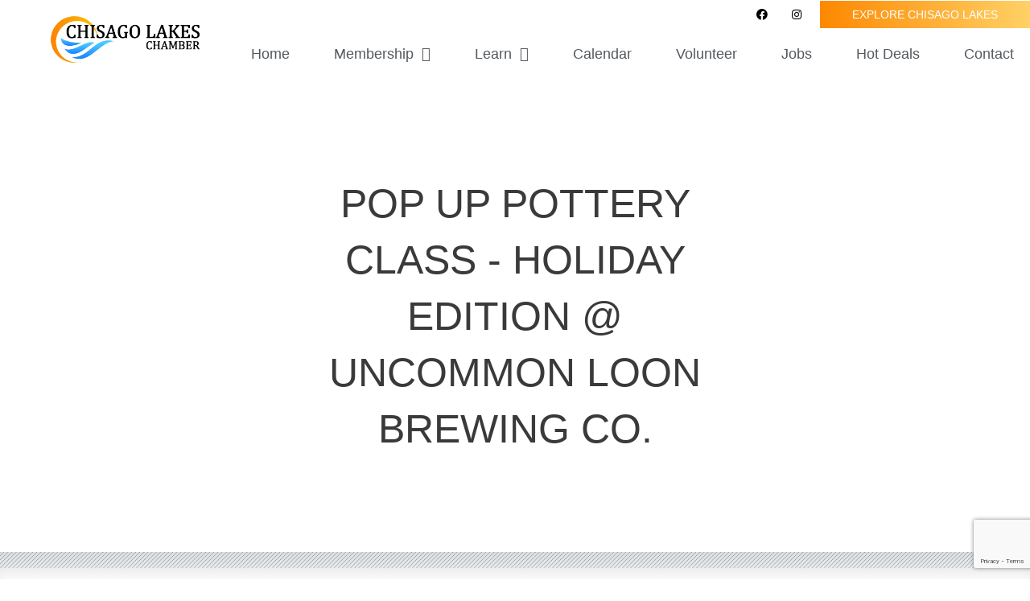

--- FILE ---
content_type: text/html; charset=utf-8
request_url: https://business.chisagolakeschamber.com/events/details/pop-up-pottery-class-holiday-edition-uncommon-loon-brewing-co-5319?calendarMonth=2022-11-01
body_size: 43955
content:

<!DOCTYPE html>
<html lang="en-US">
<head>
<!-- start injected HTML (CCID=3575) -->
<!-- page template: https://www.chisagolakeschamber.com/chambermaster-template/ -->
<title>Pop Up Pottery Class - Holiday Edition @ Uncommon Loon Brewing Co. - Nov 6, 2022</title>
<base href="https://www.chisagolakeschamber.com/" />
<meta name="keywords" content="Pop Up Pottery Class - Holiday Edition @ Uncommon Loon Brewing Co.,Chisago Lakes Area Chamber of Commerce - MN,Lindstrom,events,calendar,regional" />
<meta name="description" content="Christmas is in the air! Meet up with your friends or family for our most popular event of the season at Uncommon Loon Brewing Co. These events are so much fun and result in amazing gifts or holiday decor. All items are big in size. H?ow this will work: look at all the items offered. Pick your piece at checkout that..." />
<link href="https://business.chisagolakeschamber.com/integration/customerdefinedcss?_=ouOL6g2" rel="stylesheet" type="text/css" />
<!-- link for rss not inserted -->
<!-- end injected HTML -->

<meta charset="UTF-8">
<meta name="viewport" content="width=device-width, initial-scale=1">
	<link rel="profile" href="https://gmpg.org/xfn/11"> 
	<title></title>
<meta name="ROBOTS" content="NOINDEX, NOFOLLOW" />
<link rel="alternate" type="application/rss+xml" title="Chisago Lakes Chamber &raquo; Feed" href="https://www.chisagolakeschamber.com/feed/" />
<link rel="alternate" type="application/rss+xml" title="Chisago Lakes Chamber &raquo; Comments Feed" href="https://www.chisagolakeschamber.com/comments/feed/" />


<style id='wp-img-auto-sizes-contain-inline-css'>
img:is([sizes=auto i],[sizes^="auto," i]){contain-intrinsic-size:3000px 1500px}
/*# sourceURL=wp-img-auto-sizes-contain-inline-css */
</style>
<link rel='stylesheet' id='astra-theme-css-css' href='https://www.chisagolakeschamber.com/wp-content/themes/astra/assets/css/minified/style.min.css?ver=4.11.7' media='all' />
<style id='astra-theme-css-inline-css'>
.ast-no-sidebar .entry-content .alignfull {margin-left: calc( -50vw + 50%);margin-right: calc( -50vw + 50%);max-width: 100vw;width: 100vw;}.ast-no-sidebar .entry-content .alignwide {margin-left: calc(-41vw + 50%);margin-right: calc(-41vw + 50%);max-width: unset;width: unset;}.ast-no-sidebar .entry-content .alignfull .alignfull,.ast-no-sidebar .entry-content .alignfull .alignwide,.ast-no-sidebar .entry-content .alignwide .alignfull,.ast-no-sidebar .entry-content .alignwide .alignwide,.ast-no-sidebar .entry-content .wp-block-column .alignfull,.ast-no-sidebar .entry-content .wp-block-column .alignwide{width: 100%;margin-left: auto;margin-right: auto;}.wp-block-gallery,.blocks-gallery-grid {margin: 0;}.wp-block-separator {max-width: 100px;}.wp-block-separator.is-style-wide,.wp-block-separator.is-style-dots {max-width: none;}.entry-content .has-2-columns .wp-block-column:first-child {padding-right: 10px;}.entry-content .has-2-columns .wp-block-column:last-child {padding-left: 10px;}@media (max-width: 782px) {.entry-content .wp-block-columns .wp-block-column {flex-basis: 100%;}.entry-content .has-2-columns .wp-block-column:first-child {padding-right: 0;}.entry-content .has-2-columns .wp-block-column:last-child {padding-left: 0;}}body .entry-content .wp-block-latest-posts {margin-left: 0;}body .entry-content .wp-block-latest-posts li {list-style: none;}.ast-no-sidebar .ast-container .entry-content .wp-block-latest-posts {margin-left: 0;}.ast-header-break-point .entry-content .alignwide {margin-left: auto;margin-right: auto;}.entry-content .blocks-gallery-item img {margin-bottom: auto;}.wp-block-pullquote {border-top: 4px solid #555d66;border-bottom: 4px solid #555d66;color: #40464d;}:root{--ast-post-nav-space:0;--ast-container-default-xlg-padding:6.67em;--ast-container-default-lg-padding:5.67em;--ast-container-default-slg-padding:4.34em;--ast-container-default-md-padding:3.34em;--ast-container-default-sm-padding:6.67em;--ast-container-default-xs-padding:2.4em;--ast-container-default-xxs-padding:1.4em;--ast-code-block-background:#EEEEEE;--ast-comment-inputs-background:#FAFAFA;--ast-normal-container-width:1200px;--ast-narrow-container-width:750px;--ast-blog-title-font-weight:normal;--ast-blog-meta-weight:inherit;--ast-global-color-primary:var(--ast-global-color-5);--ast-global-color-secondary:var(--ast-global-color-4);--ast-global-color-alternate-background:var(--ast-global-color-7);--ast-global-color-subtle-background:var(--ast-global-color-6);--ast-bg-style-guide:#F8FAFC;--ast-shadow-style-guide:0px 0px 4px 0 #00000057;--ast-global-dark-bg-style:#fff;--ast-global-dark-lfs:#fbfbfb;--ast-widget-bg-color:#fafafa;--ast-wc-container-head-bg-color:#fbfbfb;--ast-title-layout-bg:#eeeeee;--ast-search-border-color:#e7e7e7;--ast-lifter-hover-bg:#e6e6e6;--ast-gallery-block-color:#000;--srfm-color-input-label:var(--ast-global-color-2);}html{font-size:93.75%;}a,.page-title{color:var(--ast-global-color-0);}a:hover,a:focus{color:var(--ast-global-color-1);}body,button,input,select,textarea,.ast-button,.ast-custom-button{font-family:-apple-system,BlinkMacSystemFont,Segoe UI,Roboto,Oxygen-Sans,Ubuntu,Cantarell,Helvetica Neue,sans-serif;font-weight:inherit;font-size:15px;font-size:1rem;line-height:var(--ast-body-line-height,1.65em);}blockquote{color:var(--ast-global-color-3);}.ast-site-identity .site-title a{color:var(--ast-global-color-2);}.site-title{font-size:35px;font-size:2.3333333333333rem;display:block;}.site-header .site-description{font-size:15px;font-size:1rem;display:none;}.entry-title{font-size:26px;font-size:1.7333333333333rem;}.archive .ast-article-post .ast-article-inner,.blog .ast-article-post .ast-article-inner,.archive .ast-article-post .ast-article-inner:hover,.blog .ast-article-post .ast-article-inner:hover{overflow:hidden;}h1,.entry-content h1{font-size:40px;font-size:2.6666666666667rem;line-height:1.4em;}h2,.entry-content h2{font-size:32px;font-size:2.1333333333333rem;line-height:1.3em;}h3,.entry-content h3{font-size:26px;font-size:1.7333333333333rem;line-height:1.3em;}h4,.entry-content h4{font-size:24px;font-size:1.6rem;line-height:1.2em;}h5,.entry-content h5{font-size:20px;font-size:1.3333333333333rem;line-height:1.2em;}h6,.entry-content h6{font-size:16px;font-size:1.0666666666667rem;line-height:1.25em;}::selection{background-color:var(--ast-global-color-0);color:#ffffff;}body,h1,.entry-title a,.entry-content h1,h2,.entry-content h2,h3,.entry-content h3,h4,.entry-content h4,h5,.entry-content h5,h6,.entry-content h6{color:var(--ast-global-color-3);}.tagcloud a:hover,.tagcloud a:focus,.tagcloud a.current-item{color:#ffffff;border-color:var(--ast-global-color-0);background-color:var(--ast-global-color-0);}input:focus,input[type="text"]:focus,input[type="email"]:focus,input[type="url"]:focus,input[type="password"]:focus,input[type="reset"]:focus,input[type="search"]:focus,textarea:focus{border-color:var(--ast-global-color-0);}input[type="radio"]:checked,input[type=reset],input[type="checkbox"]:checked,input[type="checkbox"]:hover:checked,input[type="checkbox"]:focus:checked,input[type=range]::-webkit-slider-thumb{border-color:var(--ast-global-color-0);background-color:var(--ast-global-color-0);box-shadow:none;}.site-footer a:hover + .post-count,.site-footer a:focus + .post-count{background:var(--ast-global-color-0);border-color:var(--ast-global-color-0);}.single .nav-links .nav-previous,.single .nav-links .nav-next{color:var(--ast-global-color-0);}.entry-meta,.entry-meta *{line-height:1.45;color:var(--ast-global-color-0);}.entry-meta a:not(.ast-button):hover,.entry-meta a:not(.ast-button):hover *,.entry-meta a:not(.ast-button):focus,.entry-meta a:not(.ast-button):focus *,.page-links > .page-link,.page-links .page-link:hover,.post-navigation a:hover{color:var(--ast-global-color-1);}#cat option,.secondary .calendar_wrap thead a,.secondary .calendar_wrap thead a:visited{color:var(--ast-global-color-0);}.secondary .calendar_wrap #today,.ast-progress-val span{background:var(--ast-global-color-0);}.secondary a:hover + .post-count,.secondary a:focus + .post-count{background:var(--ast-global-color-0);border-color:var(--ast-global-color-0);}.calendar_wrap #today > a{color:#ffffff;}.page-links .page-link,.single .post-navigation a{color:var(--ast-global-color-0);}.ast-search-menu-icon .search-form button.search-submit{padding:0 4px;}.ast-search-menu-icon form.search-form{padding-right:0;}.ast-header-search .ast-search-menu-icon.ast-dropdown-active .search-form,.ast-header-search .ast-search-menu-icon.ast-dropdown-active .search-field:focus{transition:all 0.2s;}.search-form input.search-field:focus{outline:none;}.widget-title,.widget .wp-block-heading{font-size:21px;font-size:1.4rem;color:var(--ast-global-color-3);}.ast-search-menu-icon.slide-search a:focus-visible:focus-visible,.astra-search-icon:focus-visible,#close:focus-visible,a:focus-visible,.ast-menu-toggle:focus-visible,.site .skip-link:focus-visible,.wp-block-loginout input:focus-visible,.wp-block-search.wp-block-search__button-inside .wp-block-search__inside-wrapper,.ast-header-navigation-arrow:focus-visible,.ast-orders-table__row .ast-orders-table__cell:focus-visible,a#ast-apply-coupon:focus-visible,#ast-apply-coupon:focus-visible,#close:focus-visible,.button.search-submit:focus-visible,#search_submit:focus,.normal-search:focus-visible,.ast-header-account-wrap:focus-visible,.astra-cart-drawer-close:focus,.ast-single-variation:focus,.ast-button:focus{outline-style:dotted;outline-color:inherit;outline-width:thin;}input:focus,input[type="text"]:focus,input[type="email"]:focus,input[type="url"]:focus,input[type="password"]:focus,input[type="reset"]:focus,input[type="search"]:focus,input[type="number"]:focus,textarea:focus,.wp-block-search__input:focus,[data-section="section-header-mobile-trigger"] .ast-button-wrap .ast-mobile-menu-trigger-minimal:focus,.ast-mobile-popup-drawer.active .menu-toggle-close:focus,#ast-scroll-top:focus,#coupon_code:focus,#ast-coupon-code:focus{border-style:dotted;border-color:inherit;border-width:thin;}input{outline:none;}.main-header-menu .menu-link,.ast-header-custom-item a{color:var(--ast-global-color-3);}.main-header-menu .menu-item:hover > .menu-link,.main-header-menu .menu-item:hover > .ast-menu-toggle,.main-header-menu .ast-masthead-custom-menu-items a:hover,.main-header-menu .menu-item.focus > .menu-link,.main-header-menu .menu-item.focus > .ast-menu-toggle,.main-header-menu .current-menu-item > .menu-link,.main-header-menu .current-menu-ancestor > .menu-link,.main-header-menu .current-menu-item > .ast-menu-toggle,.main-header-menu .current-menu-ancestor > .ast-menu-toggle{color:var(--ast-global-color-0);}.header-main-layout-3 .ast-main-header-bar-alignment{margin-right:auto;}.header-main-layout-2 .site-header-section-left .ast-site-identity{text-align:left;}.ast-logo-title-inline .site-logo-img{padding-right:1em;}.site-logo-img img{ transition:all 0.2s linear;}body .ast-oembed-container *{position:absolute;top:0;width:100%;height:100%;left:0;}body .wp-block-embed-pocket-casts .ast-oembed-container *{position:unset;}.ast-header-break-point .ast-mobile-menu-buttons-minimal.menu-toggle{background:transparent;color:var(--ast-global-color-0);}.ast-header-break-point .ast-mobile-menu-buttons-outline.menu-toggle{background:transparent;border:1px solid var(--ast-global-color-0);color:var(--ast-global-color-0);}.ast-header-break-point .ast-mobile-menu-buttons-fill.menu-toggle{background:var(--ast-global-color-0);}.ast-single-post-featured-section + article {margin-top: 2em;}.site-content .ast-single-post-featured-section img {width: 100%;overflow: hidden;object-fit: cover;}.site > .ast-single-related-posts-container {margin-top: 0;}@media (min-width: 922px) {.ast-desktop .ast-container--narrow {max-width: var(--ast-narrow-container-width);margin: 0 auto;}}.ast-page-builder-template .hentry {margin: 0;}.ast-page-builder-template .site-content > .ast-container {max-width: 100%;padding: 0;}.ast-page-builder-template .site .site-content #primary {padding: 0;margin: 0;}.ast-page-builder-template .no-results {text-align: center;margin: 4em auto;}.ast-page-builder-template .ast-pagination {padding: 2em;}.ast-page-builder-template .entry-header.ast-no-title.ast-no-thumbnail {margin-top: 0;}.ast-page-builder-template .entry-header.ast-header-without-markup {margin-top: 0;margin-bottom: 0;}.ast-page-builder-template .entry-header.ast-no-title.ast-no-meta {margin-bottom: 0;}.ast-page-builder-template.single .post-navigation {padding-bottom: 2em;}.ast-page-builder-template.single-post .site-content > .ast-container {max-width: 100%;}.ast-page-builder-template .entry-header {margin-top: 4em;margin-left: auto;margin-right: auto;padding-left: 20px;padding-right: 20px;}.single.ast-page-builder-template .entry-header {padding-left: 20px;padding-right: 20px;}.ast-page-builder-template .ast-archive-description {margin: 4em auto 0;padding-left: 20px;padding-right: 20px;}.ast-page-builder-template.ast-no-sidebar .entry-content .alignwide {margin-left: 0;margin-right: 0;}.footer-adv .footer-adv-overlay{border-top-style:solid;border-top-color:#7a7a7a;}.wp-block-buttons.aligncenter{justify-content:center;}@media (max-width:921px){.ast-theme-transparent-header #primary,.ast-theme-transparent-header #secondary{padding:0;}}@media (max-width:921px){.ast-plain-container.ast-no-sidebar #primary{padding:0;}}.ast-plain-container.ast-no-sidebar #primary{margin-top:0;margin-bottom:0;}@media (min-width:1200px){.wp-block-group .has-background{padding:20px;}}@media (min-width:1200px){.ast-no-sidebar.ast-separate-container .entry-content .wp-block-group.alignwide,.ast-no-sidebar.ast-separate-container .entry-content .wp-block-cover.alignwide{margin-left:-20px;margin-right:-20px;padding-left:20px;padding-right:20px;}.ast-no-sidebar.ast-separate-container .entry-content .wp-block-cover.alignfull,.ast-no-sidebar.ast-separate-container .entry-content .wp-block-group.alignfull{margin-left:-6.67em;margin-right:-6.67em;padding-left:6.67em;padding-right:6.67em;}}@media (min-width:1200px){.wp-block-cover-image.alignwide .wp-block-cover__inner-container,.wp-block-cover.alignwide .wp-block-cover__inner-container,.wp-block-cover-image.alignfull .wp-block-cover__inner-container,.wp-block-cover.alignfull .wp-block-cover__inner-container{width:100%;}}.wp-block-columns{margin-bottom:unset;}.wp-block-image.size-full{margin:2rem 0;}.wp-block-separator.has-background{padding:0;}.wp-block-gallery{margin-bottom:1.6em;}.wp-block-group{padding-top:4em;padding-bottom:4em;}.wp-block-group__inner-container .wp-block-columns:last-child,.wp-block-group__inner-container :last-child,.wp-block-table table{margin-bottom:0;}.blocks-gallery-grid{width:100%;}.wp-block-navigation-link__content{padding:5px 0;}.wp-block-group .wp-block-group .has-text-align-center,.wp-block-group .wp-block-column .has-text-align-center{max-width:100%;}.has-text-align-center{margin:0 auto;}@media (min-width:1200px){.wp-block-cover__inner-container,.alignwide .wp-block-group__inner-container,.alignfull .wp-block-group__inner-container{max-width:1200px;margin:0 auto;}.wp-block-group.alignnone,.wp-block-group.aligncenter,.wp-block-group.alignleft,.wp-block-group.alignright,.wp-block-group.alignwide,.wp-block-columns.alignwide{margin:2rem 0 1rem 0;}}@media (max-width:1200px){.wp-block-group{padding:3em;}.wp-block-group .wp-block-group{padding:1.5em;}.wp-block-columns,.wp-block-column{margin:1rem 0;}}@media (min-width:921px){.wp-block-columns .wp-block-group{padding:2em;}}@media (max-width:544px){.wp-block-cover-image .wp-block-cover__inner-container,.wp-block-cover .wp-block-cover__inner-container{width:unset;}.wp-block-cover,.wp-block-cover-image{padding:2em 0;}.wp-block-group,.wp-block-cover{padding:2em;}.wp-block-media-text__media img,.wp-block-media-text__media video{width:unset;max-width:100%;}.wp-block-media-text.has-background .wp-block-media-text__content{padding:1em;}}.wp-block-image.aligncenter{margin-left:auto;margin-right:auto;}.wp-block-table.aligncenter{margin-left:auto;margin-right:auto;}@media (min-width:544px){.entry-content .wp-block-media-text.has-media-on-the-right .wp-block-media-text__content{padding:0 8% 0 0;}.entry-content .wp-block-media-text .wp-block-media-text__content{padding:0 0 0 8%;}.ast-plain-container .site-content .entry-content .has-custom-content-position.is-position-bottom-left > *,.ast-plain-container .site-content .entry-content .has-custom-content-position.is-position-bottom-right > *,.ast-plain-container .site-content .entry-content .has-custom-content-position.is-position-top-left > *,.ast-plain-container .site-content .entry-content .has-custom-content-position.is-position-top-right > *,.ast-plain-container .site-content .entry-content .has-custom-content-position.is-position-center-right > *,.ast-plain-container .site-content .entry-content .has-custom-content-position.is-position-center-left > *{margin:0;}}@media (max-width:544px){.entry-content .wp-block-media-text .wp-block-media-text__content{padding:8% 0;}.wp-block-media-text .wp-block-media-text__media img{width:auto;max-width:100%;}}.wp-block-buttons .wp-block-button.is-style-outline .wp-block-button__link.wp-element-button,.ast-outline-button,.wp-block-uagb-buttons-child .uagb-buttons-repeater.ast-outline-button{border-top-width:2px;border-right-width:2px;border-bottom-width:2px;border-left-width:2px;font-family:inherit;font-weight:inherit;line-height:1em;}.wp-block-button .wp-block-button__link.wp-element-button.is-style-outline:not(.has-background),.wp-block-button.is-style-outline>.wp-block-button__link.wp-element-button:not(.has-background),.ast-outline-button{background-color:transparent;}.entry-content[data-ast-blocks-layout] > figure{margin-bottom:1em;}.elementor-widget-container .elementor-loop-container .e-loop-item[data-elementor-type="loop-item"]{width:100%;}@media (max-width:921px){.ast-separate-container #primary,.ast-separate-container #secondary{padding:1.5em 0;}#primary,#secondary{padding:1.5em 0;margin:0;}.ast-left-sidebar #content > .ast-container{display:flex;flex-direction:column-reverse;width:100%;}.ast-separate-container .ast-article-post,.ast-separate-container .ast-article-single{padding:1.5em 2.14em;}.ast-author-box img.avatar{margin:20px 0 0 0;}}@media (min-width:922px){.ast-separate-container.ast-right-sidebar #primary,.ast-separate-container.ast-left-sidebar #primary{border:0;}.search-no-results.ast-separate-container #primary{margin-bottom:4em;}}.elementor-widget-button .elementor-button{border-style:solid;text-decoration:none;border-top-width:0;border-right-width:0;border-left-width:0;border-bottom-width:0;}body .elementor-button.elementor-size-sm,body .elementor-button.elementor-size-xs,body .elementor-button.elementor-size-md,body .elementor-button.elementor-size-lg,body .elementor-button.elementor-size-xl,body .elementor-button{padding-top:10px;padding-right:40px;padding-bottom:10px;padding-left:40px;}.elementor-widget-button .elementor-button{border-color:var(--ast-global-color-0);background-color:var(--ast-global-color-0);}.elementor-widget-button .elementor-button:hover,.elementor-widget-button .elementor-button:focus{color:#ffffff;background-color:var(--ast-global-color-1);border-color:var(--ast-global-color-1);}.wp-block-button .wp-block-button__link ,.elementor-widget-button .elementor-button,.elementor-widget-button .elementor-button:visited{color:#ffffff;}.elementor-widget-button .elementor-button{line-height:1em;}.wp-block-button .wp-block-button__link:hover,.wp-block-button .wp-block-button__link:focus{color:#ffffff;background-color:var(--ast-global-color-1);border-color:var(--ast-global-color-1);}.elementor-widget-heading h1.elementor-heading-title{line-height:1.4em;}.elementor-widget-heading h2.elementor-heading-title{line-height:1.3em;}.elementor-widget-heading h3.elementor-heading-title{line-height:1.3em;}.elementor-widget-heading h4.elementor-heading-title{line-height:1.2em;}.elementor-widget-heading h5.elementor-heading-title{line-height:1.2em;}.elementor-widget-heading h6.elementor-heading-title{line-height:1.25em;}.wp-block-button .wp-block-button__link{border-top-width:0;border-right-width:0;border-left-width:0;border-bottom-width:0;border-color:var(--ast-global-color-0);background-color:var(--ast-global-color-0);color:#ffffff;font-family:inherit;font-weight:inherit;line-height:1em;padding-top:10px;padding-right:40px;padding-bottom:10px;padding-left:40px;}.menu-toggle,button,.ast-button,.ast-custom-button,.button,input#submit,input[type="button"],input[type="submit"],input[type="reset"]{border-style:solid;border-top-width:0;border-right-width:0;border-left-width:0;border-bottom-width:0;color:#ffffff;border-color:var(--ast-global-color-0);background-color:var(--ast-global-color-0);padding-top:10px;padding-right:40px;padding-bottom:10px;padding-left:40px;font-family:inherit;font-weight:inherit;line-height:1em;}button:focus,.menu-toggle:hover,button:hover,.ast-button:hover,.ast-custom-button:hover .button:hover,.ast-custom-button:hover ,input[type=reset]:hover,input[type=reset]:focus,input#submit:hover,input#submit:focus,input[type="button"]:hover,input[type="button"]:focus,input[type="submit"]:hover,input[type="submit"]:focus{color:#ffffff;background-color:var(--ast-global-color-1);border-color:var(--ast-global-color-1);}@media (max-width:921px){.ast-mobile-header-stack .main-header-bar .ast-search-menu-icon{display:inline-block;}.ast-header-break-point.ast-header-custom-item-outside .ast-mobile-header-stack .main-header-bar .ast-search-icon{margin:0;}.ast-comment-avatar-wrap img{max-width:2.5em;}.ast-comment-meta{padding:0 1.8888em 1.3333em;}.ast-separate-container .ast-comment-list li.depth-1{padding:1.5em 2.14em;}.ast-separate-container .comment-respond{padding:2em 2.14em;}}@media (min-width:544px){.ast-container{max-width:100%;}}@media (max-width:544px){.ast-separate-container .ast-article-post,.ast-separate-container .ast-article-single,.ast-separate-container .comments-title,.ast-separate-container .ast-archive-description{padding:1.5em 1em;}.ast-separate-container #content .ast-container{padding-left:0.54em;padding-right:0.54em;}.ast-separate-container .ast-comment-list .bypostauthor{padding:.5em;}.ast-search-menu-icon.ast-dropdown-active .search-field{width:170px;}.site-branding img,.site-header .site-logo-img .custom-logo-link img{max-width:100%;}} #ast-mobile-header .ast-site-header-cart-li a{pointer-events:none;}.ast-no-sidebar.ast-separate-container .entry-content .alignfull {margin-left: -6.67em;margin-right: -6.67em;width: auto;}@media (max-width: 1200px) {.ast-no-sidebar.ast-separate-container .entry-content .alignfull {margin-left: -2.4em;margin-right: -2.4em;}}@media (max-width: 768px) {.ast-no-sidebar.ast-separate-container .entry-content .alignfull {margin-left: -2.14em;margin-right: -2.14em;}}@media (max-width: 544px) {.ast-no-sidebar.ast-separate-container .entry-content .alignfull {margin-left: -1em;margin-right: -1em;}}.ast-no-sidebar.ast-separate-container .entry-content .alignwide {margin-left: -20px;margin-right: -20px;}.ast-no-sidebar.ast-separate-container .entry-content .wp-block-column .alignfull,.ast-no-sidebar.ast-separate-container .entry-content .wp-block-column .alignwide {margin-left: auto;margin-right: auto;width: 100%;}@media (max-width:921px){.site-title{display:block;}.site-header .site-description{display:none;}h1,.entry-content h1{font-size:30px;}h2,.entry-content h2{font-size:25px;}h3,.entry-content h3{font-size:20px;}}@media (max-width:544px){.site-title{display:block;}.site-header .site-description{display:none;}h1,.entry-content h1{font-size:30px;}h2,.entry-content h2{font-size:25px;}h3,.entry-content h3{font-size:20px;}}@media (max-width:921px){html{font-size:85.5%;}}@media (max-width:544px){html{font-size:85.5%;}}@media (min-width:922px){.ast-container{max-width:1240px;}}@font-face {font-family: "Astra";src: url(https://www.chisagolakeschamber.com/wp-content/themes/astra/assets/fonts/astra.woff) format("woff"),url(https://www.chisagolakeschamber.com/wp-content/themes/astra/assets/fonts/astra.ttf) format("truetype"),url(https://www.chisagolakeschamber.com/wp-content/themes/astra/assets/fonts/astra.svg#astra) format("svg");font-weight: normal;font-style: normal;font-display: fallback;}@media (max-width:921px) {.main-header-bar .main-header-bar-navigation{display:none;}}.ast-desktop .main-header-menu.submenu-with-border .sub-menu,.ast-desktop .main-header-menu.submenu-with-border .astra-full-megamenu-wrapper{border-color:var(--ast-global-color-0);}.ast-desktop .main-header-menu.submenu-with-border .sub-menu{border-top-width:2px;border-style:solid;}.ast-desktop .main-header-menu.submenu-with-border .sub-menu .sub-menu{top:-2px;}.ast-desktop .main-header-menu.submenu-with-border .sub-menu .menu-link,.ast-desktop .main-header-menu.submenu-with-border .children .menu-link{border-bottom-width:0px;border-style:solid;border-color:#eaeaea;}@media (min-width:922px){.main-header-menu .sub-menu .menu-item.ast-left-align-sub-menu:hover > .sub-menu,.main-header-menu .sub-menu .menu-item.ast-left-align-sub-menu.focus > .sub-menu{margin-left:-0px;}}.ast-small-footer{border-top-style:solid;border-top-width:1px;border-top-color:#7a7a7a;}.ast-small-footer-wrap{text-align:center;}.site .comments-area{padding-bottom:3em;}.ast-header-break-point.ast-header-custom-item-inside .main-header-bar .main-header-bar-navigation .ast-search-icon {display: none;}.ast-header-break-point.ast-header-custom-item-inside .main-header-bar .ast-search-menu-icon .search-form {padding: 0;display: block;overflow: hidden;}.ast-header-break-point .ast-header-custom-item .widget:last-child {margin-bottom: 1em;}.ast-header-custom-item .widget {margin: 0.5em;display: inline-block;vertical-align: middle;}.ast-header-custom-item .widget p {margin-bottom: 0;}.ast-header-custom-item .widget li {width: auto;}.ast-header-custom-item-inside .button-custom-menu-item .menu-link {display: none;}.ast-header-custom-item-inside.ast-header-break-point .button-custom-menu-item .ast-custom-button-link {display: none;}.ast-header-custom-item-inside.ast-header-break-point .button-custom-menu-item .menu-link {display: block;}.ast-header-break-point.ast-header-custom-item-outside .main-header-bar .ast-search-icon {margin-right: 1em;}.ast-header-break-point.ast-header-custom-item-inside .main-header-bar .ast-search-menu-icon .search-field,.ast-header-break-point.ast-header-custom-item-inside .main-header-bar .ast-search-menu-icon.ast-inline-search .search-field {width: 100%;padding-right: 5.5em;}.ast-header-break-point.ast-header-custom-item-inside .main-header-bar .ast-search-menu-icon .search-submit {display: block;position: absolute;height: 100%;top: 0;right: 0;padding: 0 1em;border-radius: 0;}.ast-header-break-point .ast-header-custom-item .ast-masthead-custom-menu-items {padding-left: 20px;padding-right: 20px;margin-bottom: 1em;margin-top: 1em;}.ast-header-custom-item-inside.ast-header-break-point .button-custom-menu-item {padding-left: 0;padding-right: 0;margin-top: 0;margin-bottom: 0;}.astra-icon-down_arrow::after {content: "\e900";font-family: Astra;}.astra-icon-close::after {content: "\e5cd";font-family: Astra;}.astra-icon-drag_handle::after {content: "\e25d";font-family: Astra;}.astra-icon-format_align_justify::after {content: "\e235";font-family: Astra;}.astra-icon-menu::after {content: "\e5d2";font-family: Astra;}.astra-icon-reorder::after {content: "\e8fe";font-family: Astra;}.astra-icon-search::after {content: "\e8b6";font-family: Astra;}.astra-icon-zoom_in::after {content: "\e56b";font-family: Astra;}.astra-icon-check-circle::after {content: "\e901";font-family: Astra;}.astra-icon-shopping-cart::after {content: "\f07a";font-family: Astra;}.astra-icon-shopping-bag::after {content: "\f290";font-family: Astra;}.astra-icon-shopping-basket::after {content: "\f291";font-family: Astra;}.astra-icon-circle-o::after {content: "\e903";font-family: Astra;}.astra-icon-certificate::after {content: "\e902";font-family: Astra;}blockquote {padding: 1.2em;}:root .has-ast-global-color-0-color{color:var(--ast-global-color-0);}:root .has-ast-global-color-0-background-color{background-color:var(--ast-global-color-0);}:root .wp-block-button .has-ast-global-color-0-color{color:var(--ast-global-color-0);}:root .wp-block-button .has-ast-global-color-0-background-color{background-color:var(--ast-global-color-0);}:root .has-ast-global-color-1-color{color:var(--ast-global-color-1);}:root .has-ast-global-color-1-background-color{background-color:var(--ast-global-color-1);}:root .wp-block-button .has-ast-global-color-1-color{color:var(--ast-global-color-1);}:root .wp-block-button .has-ast-global-color-1-background-color{background-color:var(--ast-global-color-1);}:root .has-ast-global-color-2-color{color:var(--ast-global-color-2);}:root .has-ast-global-color-2-background-color{background-color:var(--ast-global-color-2);}:root .wp-block-button .has-ast-global-color-2-color{color:var(--ast-global-color-2);}:root .wp-block-button .has-ast-global-color-2-background-color{background-color:var(--ast-global-color-2);}:root .has-ast-global-color-3-color{color:var(--ast-global-color-3);}:root .has-ast-global-color-3-background-color{background-color:var(--ast-global-color-3);}:root .wp-block-button .has-ast-global-color-3-color{color:var(--ast-global-color-3);}:root .wp-block-button .has-ast-global-color-3-background-color{background-color:var(--ast-global-color-3);}:root .has-ast-global-color-4-color{color:var(--ast-global-color-4);}:root .has-ast-global-color-4-background-color{background-color:var(--ast-global-color-4);}:root .wp-block-button .has-ast-global-color-4-color{color:var(--ast-global-color-4);}:root .wp-block-button .has-ast-global-color-4-background-color{background-color:var(--ast-global-color-4);}:root .has-ast-global-color-5-color{color:var(--ast-global-color-5);}:root .has-ast-global-color-5-background-color{background-color:var(--ast-global-color-5);}:root .wp-block-button .has-ast-global-color-5-color{color:var(--ast-global-color-5);}:root .wp-block-button .has-ast-global-color-5-background-color{background-color:var(--ast-global-color-5);}:root .has-ast-global-color-6-color{color:var(--ast-global-color-6);}:root .has-ast-global-color-6-background-color{background-color:var(--ast-global-color-6);}:root .wp-block-button .has-ast-global-color-6-color{color:var(--ast-global-color-6);}:root .wp-block-button .has-ast-global-color-6-background-color{background-color:var(--ast-global-color-6);}:root .has-ast-global-color-7-color{color:var(--ast-global-color-7);}:root .has-ast-global-color-7-background-color{background-color:var(--ast-global-color-7);}:root .wp-block-button .has-ast-global-color-7-color{color:var(--ast-global-color-7);}:root .wp-block-button .has-ast-global-color-7-background-color{background-color:var(--ast-global-color-7);}:root .has-ast-global-color-8-color{color:var(--ast-global-color-8);}:root .has-ast-global-color-8-background-color{background-color:var(--ast-global-color-8);}:root .wp-block-button .has-ast-global-color-8-color{color:var(--ast-global-color-8);}:root .wp-block-button .has-ast-global-color-8-background-color{background-color:var(--ast-global-color-8);}:root{--ast-global-color-0:#0170B9;--ast-global-color-1:#3a3a3a;--ast-global-color-2:#3a3a3a;--ast-global-color-3:#4B4F58;--ast-global-color-4:#F5F5F5;--ast-global-color-5:#FFFFFF;--ast-global-color-6:#E5E5E5;--ast-global-color-7:#424242;--ast-global-color-8:#000000;}:root {--ast-border-color : #dddddd;}.ast-single-entry-banner {-js-display: flex;display: flex;flex-direction: column;justify-content: center;text-align: center;position: relative;background: var(--ast-title-layout-bg);}.ast-single-entry-banner[data-banner-layout="layout-1"] {max-width: 1200px;background: inherit;padding: 20px 0;}.ast-single-entry-banner[data-banner-width-type="custom"] {margin: 0 auto;width: 100%;}.ast-single-entry-banner + .site-content .entry-header {margin-bottom: 0;}.site .ast-author-avatar {--ast-author-avatar-size: ;}a.ast-underline-text {text-decoration: underline;}.ast-container > .ast-terms-link {position: relative;display: block;}a.ast-button.ast-badge-tax {padding: 4px 8px;border-radius: 3px;font-size: inherit;}header.entry-header > *:not(:last-child){margin-bottom:10px;}.ast-archive-entry-banner {-js-display: flex;display: flex;flex-direction: column;justify-content: center;text-align: center;position: relative;background: var(--ast-title-layout-bg);}.ast-archive-entry-banner[data-banner-width-type="custom"] {margin: 0 auto;width: 100%;}.ast-archive-entry-banner[data-banner-layout="layout-1"] {background: inherit;padding: 20px 0;text-align: left;}body.archive .ast-archive-description{max-width:1200px;width:100%;text-align:left;padding-top:3em;padding-right:3em;padding-bottom:3em;padding-left:3em;}body.archive .ast-archive-description .ast-archive-title,body.archive .ast-archive-description .ast-archive-title *{font-size:40px;font-size:2.6666666666667rem;}body.archive .ast-archive-description > *:not(:last-child){margin-bottom:10px;}@media (max-width:921px){body.archive .ast-archive-description{text-align:left;}}@media (max-width:544px){body.archive .ast-archive-description{text-align:left;}}.ast-breadcrumbs .trail-browse,.ast-breadcrumbs .trail-items,.ast-breadcrumbs .trail-items li{display:inline-block;margin:0;padding:0;border:none;background:inherit;text-indent:0;text-decoration:none;}.ast-breadcrumbs .trail-browse{font-size:inherit;font-style:inherit;font-weight:inherit;color:inherit;}.ast-breadcrumbs .trail-items{list-style:none;}.trail-items li::after{padding:0 0.3em;content:"\00bb";}.trail-items li:last-of-type::after{display:none;}h1,.entry-content h1,h2,.entry-content h2,h3,.entry-content h3,h4,.entry-content h4,h5,.entry-content h5,h6,.entry-content h6{color:var(--ast-global-color-2);}.elementor-posts-container [CLASS*="ast-width-"]{width:100%;}.elementor-template-full-width .ast-container{display:block;}.elementor-screen-only,.screen-reader-text,.screen-reader-text span,.ui-helper-hidden-accessible{top:0 !important;}@media (max-width:544px){.elementor-element .elementor-wc-products .woocommerce[class*="columns-"] ul.products li.product{width:auto;margin:0;}.elementor-element .woocommerce .woocommerce-result-count{float:none;}}.ast-header-break-point .main-header-bar{border-bottom-width:1px;}@media (min-width:922px){.main-header-bar{border-bottom-width:1px;}}.main-header-menu .menu-item, #astra-footer-menu .menu-item, .main-header-bar .ast-masthead-custom-menu-items{-js-display:flex;display:flex;-webkit-box-pack:center;-webkit-justify-content:center;-moz-box-pack:center;-ms-flex-pack:center;justify-content:center;-webkit-box-orient:vertical;-webkit-box-direction:normal;-webkit-flex-direction:column;-moz-box-orient:vertical;-moz-box-direction:normal;-ms-flex-direction:column;flex-direction:column;}.main-header-menu > .menu-item > .menu-link, #astra-footer-menu > .menu-item > .menu-link{height:100%;-webkit-box-align:center;-webkit-align-items:center;-moz-box-align:center;-ms-flex-align:center;align-items:center;-js-display:flex;display:flex;}.ast-primary-menu-disabled .main-header-bar .ast-masthead-custom-menu-items{flex:unset;}.main-header-menu .sub-menu .menu-item.menu-item-has-children > .menu-link:after{position:absolute;right:1em;top:50%;transform:translate(0,-50%) rotate(270deg);}.ast-header-break-point .main-header-bar .main-header-bar-navigation .page_item_has_children > .ast-menu-toggle::before, .ast-header-break-point .main-header-bar .main-header-bar-navigation .menu-item-has-children > .ast-menu-toggle::before, .ast-mobile-popup-drawer .main-header-bar-navigation .menu-item-has-children>.ast-menu-toggle::before, .ast-header-break-point .ast-mobile-header-wrap .main-header-bar-navigation .menu-item-has-children > .ast-menu-toggle::before{font-weight:bold;content:"\e900";font-family:Astra;text-decoration:inherit;display:inline-block;}.ast-header-break-point .main-navigation ul.sub-menu .menu-item .menu-link:before{content:"\e900";font-family:Astra;font-size:.65em;text-decoration:inherit;display:inline-block;transform:translate(0, -2px) rotateZ(270deg);margin-right:5px;}.widget_search .search-form:after{font-family:Astra;font-size:1.2em;font-weight:normal;content:"\e8b6";position:absolute;top:50%;right:15px;transform:translate(0, -50%);}.astra-search-icon::before{content:"\e8b6";font-family:Astra;font-style:normal;font-weight:normal;text-decoration:inherit;text-align:center;-webkit-font-smoothing:antialiased;-moz-osx-font-smoothing:grayscale;z-index:3;}.main-header-bar .main-header-bar-navigation .page_item_has_children > a:after, .main-header-bar .main-header-bar-navigation .menu-item-has-children > a:after, .menu-item-has-children .ast-header-navigation-arrow:after{content:"\e900";display:inline-block;font-family:Astra;font-size:.6rem;font-weight:bold;text-rendering:auto;-webkit-font-smoothing:antialiased;-moz-osx-font-smoothing:grayscale;margin-left:10px;line-height:normal;}.menu-item-has-children .sub-menu .ast-header-navigation-arrow:after{margin-left:0;}.ast-mobile-popup-drawer .main-header-bar-navigation .ast-submenu-expanded>.ast-menu-toggle::before{transform:rotateX(180deg);}.ast-header-break-point .main-header-bar-navigation .menu-item-has-children > .menu-link:after{display:none;}@media (min-width:922px){.ast-builder-menu .main-navigation > ul > li:last-child a{margin-right:0;}}.ast-separate-container .ast-article-inner{background-color:transparent;background-image:none;}.ast-separate-container .ast-article-post{background-color:var(--ast-global-color-5);}@media (max-width:921px){.ast-separate-container .ast-article-post{background-color:var(--ast-global-color-5);}}@media (max-width:544px){.ast-separate-container .ast-article-post{background-color:var(--ast-global-color-5);}}.ast-separate-container .ast-article-single:not(.ast-related-post), .ast-separate-container .error-404, .ast-separate-container .no-results, .single.ast-separate-container  .ast-author-meta, .ast-separate-container .related-posts-title-wrapper, .ast-separate-container .comments-count-wrapper, .ast-box-layout.ast-plain-container .site-content, .ast-padded-layout.ast-plain-container .site-content, .ast-separate-container .ast-archive-description, .ast-separate-container .comments-area .comment-respond, .ast-separate-container .comments-area .ast-comment-list li, .ast-separate-container .comments-area .comments-title{background-color:var(--ast-global-color-5);}@media (max-width:921px){.ast-separate-container .ast-article-single:not(.ast-related-post), .ast-separate-container .error-404, .ast-separate-container .no-results, .single.ast-separate-container  .ast-author-meta, .ast-separate-container .related-posts-title-wrapper, .ast-separate-container .comments-count-wrapper, .ast-box-layout.ast-plain-container .site-content, .ast-padded-layout.ast-plain-container .site-content, .ast-separate-container .ast-archive-description{background-color:var(--ast-global-color-5);}}@media (max-width:544px){.ast-separate-container .ast-article-single:not(.ast-related-post), .ast-separate-container .error-404, .ast-separate-container .no-results, .single.ast-separate-container  .ast-author-meta, .ast-separate-container .related-posts-title-wrapper, .ast-separate-container .comments-count-wrapper, .ast-box-layout.ast-plain-container .site-content, .ast-padded-layout.ast-plain-container .site-content, .ast-separate-container .ast-archive-description{background-color:var(--ast-global-color-5);}}.ast-separate-container.ast-two-container #secondary .widget{background-color:var(--ast-global-color-5);}@media (max-width:921px){.ast-separate-container.ast-two-container #secondary .widget{background-color:var(--ast-global-color-5);}}@media (max-width:544px){.ast-separate-container.ast-two-container #secondary .widget{background-color:var(--ast-global-color-5);}}:root{--e-global-color-astglobalcolor0:#0170B9;--e-global-color-astglobalcolor1:#3a3a3a;--e-global-color-astglobalcolor2:#3a3a3a;--e-global-color-astglobalcolor3:#4B4F58;--e-global-color-astglobalcolor4:#F5F5F5;--e-global-color-astglobalcolor5:#FFFFFF;--e-global-color-astglobalcolor6:#E5E5E5;--e-global-color-astglobalcolor7:#424242;--e-global-color-astglobalcolor8:#000000;}
/*# sourceURL=astra-theme-css-inline-css */
</style>
<style id='wp-emoji-styles-inline-css'>

	img.wp-smiley, img.emoji {
		display: inline !important;
		border: none !important;
		box-shadow: none !important;
		height: 1em !important;
		width: 1em !important;
		margin: 0 0.07em !important;
		vertical-align: -0.1em !important;
		background: none !important;
		padding: 0 !important;
	}
/*# sourceURL=wp-emoji-styles-inline-css */
</style>
<link rel='stylesheet' id='wp-block-library-css' href='https://www.chisagolakeschamber.com/wp-includes/css/dist/block-library/style.min.css?ver=6.9' media='all' />
<style id='global-styles-inline-css'>
:root{--wp--preset--aspect-ratio--square: 1;--wp--preset--aspect-ratio--4-3: 4/3;--wp--preset--aspect-ratio--3-4: 3/4;--wp--preset--aspect-ratio--3-2: 3/2;--wp--preset--aspect-ratio--2-3: 2/3;--wp--preset--aspect-ratio--16-9: 16/9;--wp--preset--aspect-ratio--9-16: 9/16;--wp--preset--color--black: #000000;--wp--preset--color--cyan-bluish-gray: #abb8c3;--wp--preset--color--white: #ffffff;--wp--preset--color--pale-pink: #f78da7;--wp--preset--color--vivid-red: #cf2e2e;--wp--preset--color--luminous-vivid-orange: #ff6900;--wp--preset--color--luminous-vivid-amber: #fcb900;--wp--preset--color--light-green-cyan: #7bdcb5;--wp--preset--color--vivid-green-cyan: #00d084;--wp--preset--color--pale-cyan-blue: #8ed1fc;--wp--preset--color--vivid-cyan-blue: #0693e3;--wp--preset--color--vivid-purple: #9b51e0;--wp--preset--color--ast-global-color-0: var(--ast-global-color-0);--wp--preset--color--ast-global-color-1: var(--ast-global-color-1);--wp--preset--color--ast-global-color-2: var(--ast-global-color-2);--wp--preset--color--ast-global-color-3: var(--ast-global-color-3);--wp--preset--color--ast-global-color-4: var(--ast-global-color-4);--wp--preset--color--ast-global-color-5: var(--ast-global-color-5);--wp--preset--color--ast-global-color-6: var(--ast-global-color-6);--wp--preset--color--ast-global-color-7: var(--ast-global-color-7);--wp--preset--color--ast-global-color-8: var(--ast-global-color-8);--wp--preset--gradient--vivid-cyan-blue-to-vivid-purple: linear-gradient(135deg,rgb(6,147,227) 0%,rgb(155,81,224) 100%);--wp--preset--gradient--light-green-cyan-to-vivid-green-cyan: linear-gradient(135deg,rgb(122,220,180) 0%,rgb(0,208,130) 100%);--wp--preset--gradient--luminous-vivid-amber-to-luminous-vivid-orange: linear-gradient(135deg,rgb(252,185,0) 0%,rgb(255,105,0) 100%);--wp--preset--gradient--luminous-vivid-orange-to-vivid-red: linear-gradient(135deg,rgb(255,105,0) 0%,rgb(207,46,46) 100%);--wp--preset--gradient--very-light-gray-to-cyan-bluish-gray: linear-gradient(135deg,rgb(238,238,238) 0%,rgb(169,184,195) 100%);--wp--preset--gradient--cool-to-warm-spectrum: linear-gradient(135deg,rgb(74,234,220) 0%,rgb(151,120,209) 20%,rgb(207,42,186) 40%,rgb(238,44,130) 60%,rgb(251,105,98) 80%,rgb(254,248,76) 100%);--wp--preset--gradient--blush-light-purple: linear-gradient(135deg,rgb(255,206,236) 0%,rgb(152,150,240) 100%);--wp--preset--gradient--blush-bordeaux: linear-gradient(135deg,rgb(254,205,165) 0%,rgb(254,45,45) 50%,rgb(107,0,62) 100%);--wp--preset--gradient--luminous-dusk: linear-gradient(135deg,rgb(255,203,112) 0%,rgb(199,81,192) 50%,rgb(65,88,208) 100%);--wp--preset--gradient--pale-ocean: linear-gradient(135deg,rgb(255,245,203) 0%,rgb(182,227,212) 50%,rgb(51,167,181) 100%);--wp--preset--gradient--electric-grass: linear-gradient(135deg,rgb(202,248,128) 0%,rgb(113,206,126) 100%);--wp--preset--gradient--midnight: linear-gradient(135deg,rgb(2,3,129) 0%,rgb(40,116,252) 100%);--wp--preset--font-size--small: 13px;--wp--preset--font-size--medium: 20px;--wp--preset--font-size--large: 36px;--wp--preset--font-size--x-large: 42px;--wp--preset--spacing--20: 0.44rem;--wp--preset--spacing--30: 0.67rem;--wp--preset--spacing--40: 1rem;--wp--preset--spacing--50: 1.5rem;--wp--preset--spacing--60: 2.25rem;--wp--preset--spacing--70: 3.38rem;--wp--preset--spacing--80: 5.06rem;--wp--preset--shadow--natural: 6px 6px 9px rgba(0, 0, 0, 0.2);--wp--preset--shadow--deep: 12px 12px 50px rgba(0, 0, 0, 0.4);--wp--preset--shadow--sharp: 6px 6px 0px rgba(0, 0, 0, 0.2);--wp--preset--shadow--outlined: 6px 6px 0px -3px rgb(255, 255, 255), 6px 6px rgb(0, 0, 0);--wp--preset--shadow--crisp: 6px 6px 0px rgb(0, 0, 0);}:root { --wp--style--global--content-size: var(--wp--custom--ast-content-width-size);--wp--style--global--wide-size: var(--wp--custom--ast-wide-width-size); }:where(body) { margin: 0; }.wp-site-blocks > .alignleft { float: left; margin-right: 2em; }.wp-site-blocks > .alignright { float: right; margin-left: 2em; }.wp-site-blocks > .aligncenter { justify-content: center; margin-left: auto; margin-right: auto; }:where(.wp-site-blocks) > * { margin-block-start: 24px; margin-block-end: 0; }:where(.wp-site-blocks) > :first-child { margin-block-start: 0; }:where(.wp-site-blocks) > :last-child { margin-block-end: 0; }:root { --wp--style--block-gap: 24px; }:root :where(.is-layout-flow) > :first-child{margin-block-start: 0;}:root :where(.is-layout-flow) > :last-child{margin-block-end: 0;}:root :where(.is-layout-flow) > *{margin-block-start: 24px;margin-block-end: 0;}:root :where(.is-layout-constrained) > :first-child{margin-block-start: 0;}:root :where(.is-layout-constrained) > :last-child{margin-block-end: 0;}:root :where(.is-layout-constrained) > *{margin-block-start: 24px;margin-block-end: 0;}:root :where(.is-layout-flex){gap: 24px;}:root :where(.is-layout-grid){gap: 24px;}.is-layout-flow > .alignleft{float: left;margin-inline-start: 0;margin-inline-end: 2em;}.is-layout-flow > .alignright{float: right;margin-inline-start: 2em;margin-inline-end: 0;}.is-layout-flow > .aligncenter{margin-left: auto !important;margin-right: auto !important;}.is-layout-constrained > .alignleft{float: left;margin-inline-start: 0;margin-inline-end: 2em;}.is-layout-constrained > .alignright{float: right;margin-inline-start: 2em;margin-inline-end: 0;}.is-layout-constrained > .aligncenter{margin-left: auto !important;margin-right: auto !important;}.is-layout-constrained > :where(:not(.alignleft):not(.alignright):not(.alignfull)){max-width: var(--wp--style--global--content-size);margin-left: auto !important;margin-right: auto !important;}.is-layout-constrained > .alignwide{max-width: var(--wp--style--global--wide-size);}body .is-layout-flex{display: flex;}.is-layout-flex{flex-wrap: wrap;align-items: center;}.is-layout-flex > :is(*, div){margin: 0;}body .is-layout-grid{display: grid;}.is-layout-grid > :is(*, div){margin: 0;}body{padding-top: 0px;padding-right: 0px;padding-bottom: 0px;padding-left: 0px;}a:where(:not(.wp-element-button)){text-decoration: none;}:root :where(.wp-element-button, .wp-block-button__link){background-color: #32373c;border-width: 0;color: #fff;font-family: inherit;font-size: inherit;font-style: inherit;font-weight: inherit;letter-spacing: inherit;line-height: inherit;padding-top: calc(0.667em + 2px);padding-right: calc(1.333em + 2px);padding-bottom: calc(0.667em + 2px);padding-left: calc(1.333em + 2px);text-decoration: none;text-transform: inherit;}.has-black-color{color: var(--wp--preset--color--black) !important;}.has-cyan-bluish-gray-color{color: var(--wp--preset--color--cyan-bluish-gray) !important;}.has-white-color{color: var(--wp--preset--color--white) !important;}.has-pale-pink-color{color: var(--wp--preset--color--pale-pink) !important;}.has-vivid-red-color{color: var(--wp--preset--color--vivid-red) !important;}.has-luminous-vivid-orange-color{color: var(--wp--preset--color--luminous-vivid-orange) !important;}.has-luminous-vivid-amber-color{color: var(--wp--preset--color--luminous-vivid-amber) !important;}.has-light-green-cyan-color{color: var(--wp--preset--color--light-green-cyan) !important;}.has-vivid-green-cyan-color{color: var(--wp--preset--color--vivid-green-cyan) !important;}.has-pale-cyan-blue-color{color: var(--wp--preset--color--pale-cyan-blue) !important;}.has-vivid-cyan-blue-color{color: var(--wp--preset--color--vivid-cyan-blue) !important;}.has-vivid-purple-color{color: var(--wp--preset--color--vivid-purple) !important;}.has-ast-global-color-0-color{color: var(--wp--preset--color--ast-global-color-0) !important;}.has-ast-global-color-1-color{color: var(--wp--preset--color--ast-global-color-1) !important;}.has-ast-global-color-2-color{color: var(--wp--preset--color--ast-global-color-2) !important;}.has-ast-global-color-3-color{color: var(--wp--preset--color--ast-global-color-3) !important;}.has-ast-global-color-4-color{color: var(--wp--preset--color--ast-global-color-4) !important;}.has-ast-global-color-5-color{color: var(--wp--preset--color--ast-global-color-5) !important;}.has-ast-global-color-6-color{color: var(--wp--preset--color--ast-global-color-6) !important;}.has-ast-global-color-7-color{color: var(--wp--preset--color--ast-global-color-7) !important;}.has-ast-global-color-8-color{color: var(--wp--preset--color--ast-global-color-8) !important;}.has-black-background-color{background-color: var(--wp--preset--color--black) !important;}.has-cyan-bluish-gray-background-color{background-color: var(--wp--preset--color--cyan-bluish-gray) !important;}.has-white-background-color{background-color: var(--wp--preset--color--white) !important;}.has-pale-pink-background-color{background-color: var(--wp--preset--color--pale-pink) !important;}.has-vivid-red-background-color{background-color: var(--wp--preset--color--vivid-red) !important;}.has-luminous-vivid-orange-background-color{background-color: var(--wp--preset--color--luminous-vivid-orange) !important;}.has-luminous-vivid-amber-background-color{background-color: var(--wp--preset--color--luminous-vivid-amber) !important;}.has-light-green-cyan-background-color{background-color: var(--wp--preset--color--light-green-cyan) !important;}.has-vivid-green-cyan-background-color{background-color: var(--wp--preset--color--vivid-green-cyan) !important;}.has-pale-cyan-blue-background-color{background-color: var(--wp--preset--color--pale-cyan-blue) !important;}.has-vivid-cyan-blue-background-color{background-color: var(--wp--preset--color--vivid-cyan-blue) !important;}.has-vivid-purple-background-color{background-color: var(--wp--preset--color--vivid-purple) !important;}.has-ast-global-color-0-background-color{background-color: var(--wp--preset--color--ast-global-color-0) !important;}.has-ast-global-color-1-background-color{background-color: var(--wp--preset--color--ast-global-color-1) !important;}.has-ast-global-color-2-background-color{background-color: var(--wp--preset--color--ast-global-color-2) !important;}.has-ast-global-color-3-background-color{background-color: var(--wp--preset--color--ast-global-color-3) !important;}.has-ast-global-color-4-background-color{background-color: var(--wp--preset--color--ast-global-color-4) !important;}.has-ast-global-color-5-background-color{background-color: var(--wp--preset--color--ast-global-color-5) !important;}.has-ast-global-color-6-background-color{background-color: var(--wp--preset--color--ast-global-color-6) !important;}.has-ast-global-color-7-background-color{background-color: var(--wp--preset--color--ast-global-color-7) !important;}.has-ast-global-color-8-background-color{background-color: var(--wp--preset--color--ast-global-color-8) !important;}.has-black-border-color{border-color: var(--wp--preset--color--black) !important;}.has-cyan-bluish-gray-border-color{border-color: var(--wp--preset--color--cyan-bluish-gray) !important;}.has-white-border-color{border-color: var(--wp--preset--color--white) !important;}.has-pale-pink-border-color{border-color: var(--wp--preset--color--pale-pink) !important;}.has-vivid-red-border-color{border-color: var(--wp--preset--color--vivid-red) !important;}.has-luminous-vivid-orange-border-color{border-color: var(--wp--preset--color--luminous-vivid-orange) !important;}.has-luminous-vivid-amber-border-color{border-color: var(--wp--preset--color--luminous-vivid-amber) !important;}.has-light-green-cyan-border-color{border-color: var(--wp--preset--color--light-green-cyan) !important;}.has-vivid-green-cyan-border-color{border-color: var(--wp--preset--color--vivid-green-cyan) !important;}.has-pale-cyan-blue-border-color{border-color: var(--wp--preset--color--pale-cyan-blue) !important;}.has-vivid-cyan-blue-border-color{border-color: var(--wp--preset--color--vivid-cyan-blue) !important;}.has-vivid-purple-border-color{border-color: var(--wp--preset--color--vivid-purple) !important;}.has-ast-global-color-0-border-color{border-color: var(--wp--preset--color--ast-global-color-0) !important;}.has-ast-global-color-1-border-color{border-color: var(--wp--preset--color--ast-global-color-1) !important;}.has-ast-global-color-2-border-color{border-color: var(--wp--preset--color--ast-global-color-2) !important;}.has-ast-global-color-3-border-color{border-color: var(--wp--preset--color--ast-global-color-3) !important;}.has-ast-global-color-4-border-color{border-color: var(--wp--preset--color--ast-global-color-4) !important;}.has-ast-global-color-5-border-color{border-color: var(--wp--preset--color--ast-global-color-5) !important;}.has-ast-global-color-6-border-color{border-color: var(--wp--preset--color--ast-global-color-6) !important;}.has-ast-global-color-7-border-color{border-color: var(--wp--preset--color--ast-global-color-7) !important;}.has-ast-global-color-8-border-color{border-color: var(--wp--preset--color--ast-global-color-8) !important;}.has-vivid-cyan-blue-to-vivid-purple-gradient-background{background: var(--wp--preset--gradient--vivid-cyan-blue-to-vivid-purple) !important;}.has-light-green-cyan-to-vivid-green-cyan-gradient-background{background: var(--wp--preset--gradient--light-green-cyan-to-vivid-green-cyan) !important;}.has-luminous-vivid-amber-to-luminous-vivid-orange-gradient-background{background: var(--wp--preset--gradient--luminous-vivid-amber-to-luminous-vivid-orange) !important;}.has-luminous-vivid-orange-to-vivid-red-gradient-background{background: var(--wp--preset--gradient--luminous-vivid-orange-to-vivid-red) !important;}.has-very-light-gray-to-cyan-bluish-gray-gradient-background{background: var(--wp--preset--gradient--very-light-gray-to-cyan-bluish-gray) !important;}.has-cool-to-warm-spectrum-gradient-background{background: var(--wp--preset--gradient--cool-to-warm-spectrum) !important;}.has-blush-light-purple-gradient-background{background: var(--wp--preset--gradient--blush-light-purple) !important;}.has-blush-bordeaux-gradient-background{background: var(--wp--preset--gradient--blush-bordeaux) !important;}.has-luminous-dusk-gradient-background{background: var(--wp--preset--gradient--luminous-dusk) !important;}.has-pale-ocean-gradient-background{background: var(--wp--preset--gradient--pale-ocean) !important;}.has-electric-grass-gradient-background{background: var(--wp--preset--gradient--electric-grass) !important;}.has-midnight-gradient-background{background: var(--wp--preset--gradient--midnight) !important;}.has-small-font-size{font-size: var(--wp--preset--font-size--small) !important;}.has-medium-font-size{font-size: var(--wp--preset--font-size--medium) !important;}.has-large-font-size{font-size: var(--wp--preset--font-size--large) !important;}.has-x-large-font-size{font-size: var(--wp--preset--font-size--x-large) !important;}
/*# sourceURL=global-styles-inline-css */
</style>

<link rel='stylesheet' id='wphb-1-css' href='https://www.chisagolakeschamber.com/wp-content/uploads/hummingbird-assets/4dff2b4c15eccf92eb20d8054333508c.css' media='all' />
<link rel='stylesheet' id='cdash-events-overlay-css-css' href='https://www.chisagolakeschamber.com/wp-content/plugins/chamber-dashboard-events-calendar/css/calendar_front_styles.php' media='all' />
<link rel='stylesheet' id='wphb-2-css' href='https://www.chisagolakeschamber.com/wp-content/uploads/hummingbird-assets/9efcbbad6060e7e1ac8d5f21acb475cd.css' media='all' />
<style id='wphb-2-inline-css'>

		.elementor-add-new-section .elementor-add-templately-promo-button{
            background-color: #5d4fff;
            background-image: url(https://www.chisagolakeschamber.com/wp-content/plugins/essential-addons-for-elementor-lite/assets/admin/images/templately/logo-icon.svg);
            background-repeat: no-repeat;
            background-position: center center;
            position: relative;
        }
        
		.elementor-add-new-section .elementor-add-templately-promo-button > i{
            height: 12px;
        }
        
        body .elementor-add-new-section .elementor-add-section-area-button {
            margin-left: 0;
        }

		.elementor-add-new-section .elementor-add-templately-promo-button{
            background-color: #5d4fff;
            background-image: url(https://www.chisagolakeschamber.com/wp-content/plugins/essential-addons-for-elementor-lite/assets/admin/images/templately/logo-icon.svg);
            background-repeat: no-repeat;
            background-position: center center;
            position: relative;
        }
        
		.elementor-add-new-section .elementor-add-templately-promo-button > i{
            height: 12px;
        }
        
        body .elementor-add-new-section .elementor-add-section-area-button {
            margin-left: 0;
        }
/*# sourceURL=wphb-2-inline-css */
</style>
<script src="https://www.chisagolakeschamber.com/wp-content/uploads/hummingbird-assets/5cc5a8292f9f16c53a42675a29fc1570.js" id="wphb-3-js"></script>
<script src="https://www.chisagolakeschamber.com/wp-content/uploads/hummingbird-assets/3c45551c467cca067c9b52de1e5f44e1.js" id="cdash-events-sorting-js"></script>
<link rel="alternate" title="JSON" type="application/json" href="https://www.chisagolakeschamber.com/wp-json/wp/v2/pages/1134" /><link rel="EditURI" type="application/rsd+xml" title="RSD" href="https://www.chisagolakeschamber.com/xmlrpc.php?rsd" />
<meta name="generator" content="WordPress 6.9" />
<link rel="canonical" href="https://business.chisagolakeschamber.com/events/details/pop-up-pottery-class-holiday-edition-uncommon-loon-brewing-co-5319" />
<link rel='shortlink' href='https://www.chisagolakeschamber.com/?p=1134' />
<!-- Custom Facebook Feed JS vars -->
<script type="text/javascript">
var cffsiteurl = "https://www.chisagolakeschamber.com/wp-content/plugins";
var cffajaxurl = "https://www.chisagolakeschamber.com/wp-admin/admin-ajax.php";


var cfflinkhashtags = "false";
</script>
<meta name="generator" content="Elementor 3.30.3; features: additional_custom_breakpoints; settings: css_print_method-external, google_font-enabled, font_display-auto">
			<style>
				.e-con.e-parent:nth-of-type(n+4):not(.e-lazyloaded):not(.e-no-lazyload),
				.e-con.e-parent:nth-of-type(n+4):not(.e-lazyloaded):not(.e-no-lazyload) * {
					background-image: none !important;
				}
				@media screen and (max-height: 1024px) {
					.e-con.e-parent:nth-of-type(n+3):not(.e-lazyloaded):not(.e-no-lazyload),
					.e-con.e-parent:nth-of-type(n+3):not(.e-lazyloaded):not(.e-no-lazyload) * {
						background-image: none !important;
					}
				}
				@media screen and (max-height: 640px) {
					.e-con.e-parent:nth-of-type(n+2):not(.e-lazyloaded):not(.e-no-lazyload),
					.e-con.e-parent:nth-of-type(n+2):not(.e-lazyloaded):not(.e-no-lazyload) * {
						background-image: none !important;
					}
				}
			</style>
					<style id="wp-custom-css">
			/**** HEADER CSS ****/

.gc-header-mobile .elementor-nav-menu--toggle.elementor-nav-menu--burger.elementor-widget.elementor-widget-nav-menu {
    width: 40px;
    margin-top: 10px;
}

/*** General Elementor ***/

a.elementor-button-link.elementor-button {
    background-image: linear-gradient(to right, #fd8800 , #ffd166);
}
button.elementor-button.elementor-size-sm {
    background-image: linear-gradient(to right, #fd8800 , #ffd166);
}
a.elementor-button-link.elementor-button:hover {
    background-image: linear-gradient(to right, #ffd166 , #fd8800);
    transition: 0.6s ease;
}
form.elementor-form input {
    background: #fff !important;
    color: #000 !important;
}
.gc-btn-plain a.elementor-button-link.elementor-button.elementor-size-sm {
    background: transparent;
}
.gc-disable-hover h3.elementor-image-box-title a:hover {
    /* font-size: 12px; */
    color: #fda900;
    font-family: "Oswald", Sans-serif;
    font-size: 24px;
    font-weight: 600;
    text-transform: uppercase;
}
.gc-column-colors .elementor-column-wrap.elementor-element-populated {
    border-right: 1px solid #8d89893b !important;
}

.gc-column-colors h2.elementor-heading-title a:hover {
    font-family: "Oswald", Sans-serif;
    font-size: 30px;
    font-weight: 600;
    text-transform: uppercase;
    color: #fe8f0a;
}
.alpha_listings, .alpha_listings + p, div#businesslist {
    max-width: 1200px !important;
    margin: 0 auto !important;
}
.alpha_listings {
    padding: 20px 0px;
}
body .alpha_listings + p {
    text-align: center;
    margin-bottom: 40px !important;
}
.alpha_listings {
    text-align: center;
    margin: 0 auto;
    width: 100%;
}
.elementor-field.elementor-select-wrapper select {
    height: 58px;
}
.gc-mobile-menu .elementor-menu-toggle {
    margin-bottom: 10px;
}
		</style>
		    <!-- jQuery first, then Popper.js, then Bootstrap JS -->
    <script src="https://code.jquery.com/jquery-3.7.1.min.js" crossorigin="anonymous"></script>
    <script type="text/javascript" src="https://code.jquery.com/ui/1.13.2/jquery-ui.min.js"></script>
<script src="https://business.chisagolakeschamber.com/Content/bundles/SEO4?v=jX-Yo1jNxYBrX6Ffq1gbxQahkKjKjLSiGjCSMnG9UuU1"></script>
    <script type="text/javascript" src="https://ajax.aspnetcdn.com/ajax/globalize/0.1.1/globalize.min.js"></script>
    <script type="text/javascript" src="https://ajax.aspnetcdn.com/ajax/globalize/0.1.1/cultures/globalize.culture.en-US.js"></script>
    <!-- Required meta tags -->
    <meta charset="utf-8">
    <meta name="viewport" content="width=device-width, initial-scale=1, shrink-to-fit=no">
    <link rel="stylesheet" href="https://code.jquery.com/ui/1.13.2/themes/base/jquery-ui.css" type="text/css" media="all" />
    <script type="text/javascript">
        var MNI = MNI || {};
        MNI.CurrentCulture = 'en-US';
        MNI.CultureDateFormat = 'M/d/yyyy';
        MNI.BaseUrl = 'https://business.chisagolakeschamber.com';
        MNI.jQuery = jQuery.noConflict(true);
        MNI.Page = {
            Domain: 'business.chisagolakeschamber.com',
            Context: 202,
            Category: null,
            Member: null,
            MemberPagePopup: false
        };
        MNI.LayoutPromise = new Promise(function (resolve) {
            MNI.LayoutResolution = resolve;
        });
        MNI.MemberFilterUrl = '';
    </script>


    <script src="https://www.google.com/recaptcha/enterprise.js?render=6LfI_T8rAAAAAMkWHrLP_GfSf3tLy9tKa839wcWa" async defer></script>
    <script>

        const SITE_KEY = '6LfI_T8rAAAAAMkWHrLP_GfSf3tLy9tKa839wcWa';

        // Repeatedly check if grecaptcha has been loaded, and call the callback once it's available
        function waitForGrecaptcha(callback, retries = 10, interval = 1000) {
            if (typeof grecaptcha !== 'undefined' && grecaptcha.enterprise.execute) {
                callback();
            } else if (retries > 0) { 
                setTimeout(() => {
                    waitForGrecaptcha(callback, retries - 1, interval);
                }, interval);
            } else {
                console.error("grecaptcha is not available after multiple attempts");
            }
        }

        // Generates a reCAPTCHA v3 token using grecaptcha.enterprise and injects it into the given form.
        // If the token input doesn't exist, it creates one. Then it executes the callback with the token.
        function setReCaptchaToken(formElement, callback, action = 'submit') {
            grecaptcha.enterprise.ready(function () {
                grecaptcha.enterprise.execute(SITE_KEY, { action: action }).then(function (token) {

                    MNI.jQuery(function ($) {
                        let input = $(formElement).find("input[name='g-recaptcha-v3']");

                        if (input.length === 0) {
                            input = $('<input>', {
                                type: 'hidden',
                                name: 'g-recaptcha-v3',
                                value: token
                            });
                            $(formElement).append(input);
                        }
                        else
                            $(input).val(token);

                        if (typeof callback === 'function') callback(token);
                    })

                });
            });
        }

    </script>




<script src="https://business.chisagolakeschamber.com/Content/bundles/MNI?v=34V3-w6z5bLW9Yl7pjO3C5tja0TdKeHFrpRQ0eCPbz81"></script>


    <meta property='og:url' content='https://business.chisagolakeschamber.com/events/details/pop-up-pottery-class-holiday-edition-uncommon-loon-brewing-co-5319?calendarMonth=2022-11-01' />
<meta property='og:title' content='Pop Up Pottery Class - Holiday Edition @ Uncommon Loon Brewing Co.' />
<meta property='og:description' content='Christmas is in the air! Meet up with your friends or family for our most popular event of the season at Uncommon Loon Brewing Co. These events are so much fun and result in amazing gifts or holiday decor. All items are big in size. H?ow this will work: look at all the items offered. Pick your piece at checkout that...' />
<meta property='og:image' content='https://chambermaster.blob.core.windows.net/images/customers/3575/members/218/events/5319/EVENT_PHOTO/pottery1(1).jpg' />

    <script src='https://www.google.com/recaptcha/api.js?onload=onloadCaptchaCallback'></script>
    <script type="text/javascript">

        // Recaptcha fix for IOS
        var HEADER_HEIGHT = 0;
        var isIOS = /iPhone|iPad|iPod/i.test(navigator.userAgent);
        var grecaptchaPosition;


        var isScrolledIntoView = function (elem) {
            var elemRect = elem.getBoundingClientRect();
            var isVisible = (elemRect.top - HEADER_HEIGHT >= 0 && elemRect.bottom <= window.innerHeight);
            return isVisible;
        };
        // End initial Recaptcha fix for IOS.See below verifyRecaptchaCallback and ISIOS for it's usage.

        // Recaptcha aria attributes after load
        function onloadCaptchaCallback() {
            MNI.jQuery('#g-recaptcha-response').attr('aria-hidden', true);
            MNI.jQuery('#g-recaptcha-response').attr('aria-label', 'Captcha response');
        }

        MNI.jQuery(function ($) {
            $(function () {
                var $form = $('form.gz-form.needs-validation');
                var form = $form[0];
                $form.find('button.gz-submit-btn').click(function (e) {
                    e.preventDefault();

                    if (form.checkValidity() === false) {
                        form.classList.add('was-validated');
                        $(form).find(":input[required]").each(function () {
                            if (!this.checkValidity()) {
                                this.style.border = '1px solid red';
                            } else {
                                this.style.border = '';
                            }

                            var captchaToken = $('#captchavalidation').val();

                            if (!captchaToken) {
                                $('.g-recaptcha > div').css('border', '2px solid red');
                                $('.invalid-feedback').show(); 
                            } else {
                                $('.g-recaptcha > div').css('border', '');
                                $('.invalid-feedback').hide();
                            }
                        })
                        scrollToTop();
                    } else {
                        waitForGrecaptcha(() => {
                            setReCaptchaToken($form, () => form.submit(), "eventReminder");
                        })
                    }
                });

                function scrollToTop() {
                    $('html, body').animate({
                        scrollTop: $(".gz-event-reminder").offset().top
                    }, 500, 'linear');
                }

                window.verifyRecaptchaCallback = function (response) {
                    $('input[data-recaptcha]').val(response).trigger('change');
                    if (isIOS && grecaptchaPosition !== undefined) {
                        window.scrollTo(0, grecaptchaPosition);
                    }
                }

                window.expiredRecaptchaCallback = function () {
                    $('input[data-recaptcha]').val("").trigger('change');
                }


                if (isIOS) {
                    var recaptchaElements = document.querySelectorAll('.g-recaptcha');

                    window.addEventListener('scroll', function () {
                        Array.prototype.forEach.call(recaptchaElements, function (element) {
                            if (isScrolledIntoView(element)) {
                                grecaptchaPosition = document.documentElement.scrollTop || document.body.scrollTop;
                            }
                        });
                    }, false);
                }

            })
        })

        MNI.ITEM_TYPE = 1;
        MNI.ITEM_ID = 5319;
        (function ($) {
            $(document).ready(function () {
                var reminderOpen = 'False' == 'True';
                var x = window.matchMedia("(max-width: 576px)")
                if (reminderOpen)
                {
                    $(".reminder-btn").trigger("click");
                    if (x.matches)
                    {
                        $("#cardReminder_MobileOnly").removeClass("collapsing").addClass("collapse show in");
                    }
                }
            });
        })(MNI.jQuery);
    </script>
    <!-- Bootstrap CSS -->
    <link type="text/css" href="https://business.chisagolakeschamber.com/Content/SEO4/css/bootstrap/bootstrap-ns.min.css" rel="stylesheet" />
<link href="https://business.chisagolakeschamber.com/Content/SEO4/css/fontawesome/css/fa.bundle?v=ruPA372u21djZ69Q5Ysnch4rq1PR55j8o6h6btgP60M1" rel="stylesheet"/>
<link href="https://business.chisagolakeschamber.com/Content/SEO4/css/v4-module.bundle?v=teKUclOSNwyO4iQ2s3q00X0U2jxs0Mkz0T6S0f4p_241" rel="stylesheet"/>
<meta name="referrer" content="origin" />
</head>

<body itemtype='https://schema.org/WebPage' itemscope='itemscope' class="wp-singular page-template-default page page-id-1134 wp-custom-logo wp-theme-astra ally-default ast-desktop ast-page-builder-template ast-no-sidebar astra-4.11.7 ast-header-custom-item-inside ast-single-post ast-inherit-site-logo-transparent elementor-page-117 ast-normal-title-enabled elementor-default elementor-kit-10">

<a
	class="skip-link screen-reader-text"
	href="#content"
	title="Skip to content">
		Skip to content</a>

<div
class="hfeed site" id="page">
			<div data-elementor-type="header" data-elementor-id="105" class="elementor elementor-105 elementor-location-header" data-elementor-post-type="elementor_library">
					<section class="elementor-section elementor-top-section elementor-element elementor-element-30c77a30 elementor-section-height-min-height elementor-section-content-middle elementor-section-full_width elementor-section-height-default elementor-section-items-middle" data-id="30c77a30" data-element_type="section" data-settings="{&quot;background_background&quot;:&quot;gradient&quot;}">
						<div class="elementor-container elementor-column-gap-no">
					<div class="elementor-column elementor-col-50 elementor-top-column elementor-element elementor-element-6ab677bc" data-id="6ab677bc" data-element_type="column">
			<div class="elementor-widget-wrap elementor-element-populated">
						<div class="elementor-element elementor-element-590f929c elementor-widget elementor-widget-theme-site-logo elementor-widget-image" data-id="590f929c" data-element_type="widget" data-settings="{&quot;_animation&quot;:&quot;none&quot;}" data-widget_type="theme-site-logo.default">
				<div class="elementor-widget-container">
											<a href="https://www.chisagolakeschamber.com">
			<img width="350" height="125" src="https://www.chisagolakeschamber.com/wp-content/uploads/2021/02/Chisago_Lakes_Chamber_logo.png" class="attachment-full size-full wp-image-170" alt="" />				</a>
											</div>
				</div>
					</div>
		</div>
				<div class="elementor-column elementor-col-50 elementor-top-column elementor-element elementor-element-30239553" data-id="30239553" data-element_type="column">
			<div class="elementor-widget-wrap elementor-element-populated">
						<div class="elementor-element elementor-element-c2c1b6c e-grid-align-right elementor-widget__width-auto elementor-hidden-mobile elementor-shape-rounded elementor-grid-0 elementor-widget elementor-widget-social-icons" data-id="c2c1b6c" data-element_type="widget" data-widget_type="social-icons.default">
				<div class="elementor-widget-container">
							<div class="elementor-social-icons-wrapper elementor-grid" role="list">
							<span class="elementor-grid-item" role="listitem">
					<a class="elementor-icon elementor-social-icon elementor-social-icon-facebook elementor-repeater-item-ff3914a" href="https://www.facebook.com/ChisagoLakesChamber" target="_blank">
						<span class="elementor-screen-only">Facebook</span>
						<i class="fab fa-facebook"></i>					</a>
				</span>
							<span class="elementor-grid-item" role="listitem">
					<a class="elementor-icon elementor-social-icon elementor-social-icon-instagram elementor-repeater-item-c4b646d" href="https://www.instagram.com/lakesareachamber/" target="_blank">
						<span class="elementor-screen-only">Instagram</span>
						<i class="fab fa-instagram"></i>					</a>
				</span>
					</div>
						</div>
				</div>
				<div class="elementor-element elementor-element-a5d1faf elementor-align-right elementor-widget__width-auto elementor-hidden-mobile elementor-widget elementor-widget-button" data-id="a5d1faf" data-element_type="widget" data-widget_type="button.default">
				<div class="elementor-widget-container">
									<div class="elementor-button-wrapper">
					<a class="elementor-button elementor-button-link elementor-size-sm" href="https://chisagolakes.org/" target="_blank">
						<span class="elementor-button-content-wrapper">
									<span class="elementor-button-text">EXPLORE CHISAGO LAKES</span>
					</span>
					</a>
				</div>
								</div>
				</div>
				<div class="elementor-element elementor-element-a1ad9a7 elementor-nav-menu__align-end elementor-nav-menu--stretch elementor-widget-tablet__width-auto elementor-nav-menu--dropdown-tablet elementor-nav-menu__text-align-aside elementor-nav-menu--toggle elementor-nav-menu--burger elementor-widget elementor-widget-nav-menu" data-id="a1ad9a7" data-element_type="widget" data-settings="{&quot;full_width&quot;:&quot;stretch&quot;,&quot;layout&quot;:&quot;horizontal&quot;,&quot;submenu_icon&quot;:{&quot;value&quot;:&quot;&lt;i class=\&quot;fas fa-caret-down\&quot;&gt;&lt;\/i&gt;&quot;,&quot;library&quot;:&quot;fa-solid&quot;},&quot;toggle&quot;:&quot;burger&quot;}" data-widget_type="nav-menu.default">
				<div class="elementor-widget-container">
								<nav aria-label="Menu" class="elementor-nav-menu--main elementor-nav-menu__container elementor-nav-menu--layout-horizontal e--pointer-underline e--animation-fade">
				<ul id="menu-1-a1ad9a7" class="elementor-nav-menu"><li class="menu-item menu-item-type-post_type menu-item-object-page menu-item-home menu-item-745"><a href="https://www.chisagolakeschamber.com/" class="elementor-item menu-link">Home</a></li>
<li class="menu-item menu-item-type-post_type menu-item-object-page menu-item-has-children menu-item-742"><a aria-expanded="false" href="https://www.chisagolakeschamber.com/membership/" class="elementor-item menu-link">Membership</a>
<ul class="sub-menu elementor-nav-menu--dropdown">
	<li class="menu-item menu-item-type-custom menu-item-object-custom menu-item-963"><a target="_blank" href="https://business.chisagolakeschamber.com/member/newmemberapp" class="elementor-sub-item menu-link">Join Today</a></li>
	<li class="menu-item menu-item-type-custom menu-item-object-custom menu-item-976"><a href="https://www.chisagolakeschamber.com/membership/" class="elementor-sub-item menu-link">Benefits</a></li>
	<li class="menu-item menu-item-type-custom menu-item-object-custom menu-item-937"><a href="https://business.chisagolakeschamber.com/login" class="elementor-sub-item menu-link">Member Login</a></li>
	<li class="menu-item menu-item-type-custom menu-item-object-custom menu-item-919"><a href="https://business.chisagolakeschamber.com/list" class="elementor-sub-item menu-link">Member Directory</a></li>
</ul>
</li>
<li class="menu-item menu-item-type-custom menu-item-object-custom menu-item-has-children menu-item-999"><a aria-expanded="false" href="https://www.chisagolakeschamber.com/about-us/" class="elementor-item menu-link">Learn</a>
<ul class="sub-menu elementor-nav-menu--dropdown">
	<li class="menu-item menu-item-type-post_type menu-item-object-page menu-item-1080"><a href="https://www.chisagolakeschamber.com/about-us/" class="elementor-sub-item menu-link">About Us</a></li>
	<li class="menu-item menu-item-type-post_type menu-item-object-page menu-item-3642"><a href="https://www.chisagolakeschamber.com/newsletter/" class="elementor-sub-item menu-link">Newsletters</a></li>
	<li class="menu-item menu-item-type-custom menu-item-object-custom menu-item-3211"><a href="https://chisago-lakes-chamber.everfi-next.net/" class="elementor-sub-item menu-link">Financial Fitness Information</a></li>
	<li class="menu-item menu-item-type-post_type menu-item-object-page menu-item-797"><a href="https://www.chisagolakeschamber.com/weather/" class="elementor-sub-item menu-link">Weather</a></li>
	<li class="menu-item menu-item-type-post_type menu-item-object-page menu-item-798"><a href="https://www.chisagolakeschamber.com/working-living-in-chisago-lakes/" class="elementor-sub-item menu-link">Working &#038; Living in Chisago Lakes</a></li>
	<li class="menu-item menu-item-type-post_type menu-item-object-page menu-item-1133"><a href="https://www.chisagolakeschamber.com/news/" class="elementor-sub-item menu-link">News</a></li>
	<li class="menu-item menu-item-type-post_type menu-item-object-page menu-item-881"><a href="https://www.chisagolakeschamber.com/better-broadband-in-chisago-lakes/" class="elementor-sub-item menu-link">Better Broadband in Chisago Lakes</a></li>
</ul>
</li>
<li class="menu-item menu-item-type-custom menu-item-object-custom menu-item-920"><a href="https://business.chisagolakeschamber.com/events/calendar" class="elementor-item menu-link">Calendar</a></li>
<li class="menu-item menu-item-type-custom menu-item-object-custom menu-item-3110"><a href="https://business.chisagolakeschamber.com/marketspace/" class="elementor-item menu-link">Volunteer</a></li>
<li class="menu-item menu-item-type-custom menu-item-object-custom menu-item-2908"><a href="https://business.chisagolakeschamber.com/jobs/" class="elementor-item menu-link">Jobs</a></li>
<li class="menu-item menu-item-type-custom menu-item-object-custom menu-item-2924"><a href="https://business.chisagolakeschamber.com/hotdeals/" class="elementor-item menu-link">Hot Deals</a></li>
<li class="menu-item menu-item-type-post_type menu-item-object-page menu-item-739"><a href="https://www.chisagolakeschamber.com/contact/" class="elementor-item menu-link">Contact</a></li>
</ul>			</nav>
					<div class="elementor-menu-toggle" role="button" tabindex="0" aria-label="Menu Toggle" aria-expanded="false">
			<i aria-hidden="true" role="presentation" class="elementor-menu-toggle__icon--open eicon-menu-bar"></i><i aria-hidden="true" role="presentation" class="elementor-menu-toggle__icon--close eicon-close"></i>		</div>
					<nav class="elementor-nav-menu--dropdown elementor-nav-menu__container" aria-hidden="true">
				<ul id="menu-2-a1ad9a7" class="elementor-nav-menu"><li class="menu-item menu-item-type-post_type menu-item-object-page menu-item-home menu-item-745"><a href="https://www.chisagolakeschamber.com/" class="elementor-item menu-link" tabindex="-1">Home</a></li>
<li class="menu-item menu-item-type-post_type menu-item-object-page menu-item-has-children menu-item-742"><a aria-expanded="false" href="https://www.chisagolakeschamber.com/membership/" class="elementor-item menu-link" tabindex="-1">Membership</a>
<ul class="sub-menu elementor-nav-menu--dropdown">
	<li class="menu-item menu-item-type-custom menu-item-object-custom menu-item-963"><a target="_blank" href="https://business.chisagolakeschamber.com/member/newmemberapp" class="elementor-sub-item menu-link" tabindex="-1">Join Today</a></li>
	<li class="menu-item menu-item-type-custom menu-item-object-custom menu-item-976"><a href="https://www.chisagolakeschamber.com/membership/" class="elementor-sub-item menu-link" tabindex="-1">Benefits</a></li>
	<li class="menu-item menu-item-type-custom menu-item-object-custom menu-item-937"><a href="https://business.chisagolakeschamber.com/login" class="elementor-sub-item menu-link" tabindex="-1">Member Login</a></li>
	<li class="menu-item menu-item-type-custom menu-item-object-custom menu-item-919"><a href="https://business.chisagolakeschamber.com/list" class="elementor-sub-item menu-link" tabindex="-1">Member Directory</a></li>
</ul>
</li>
<li class="menu-item menu-item-type-custom menu-item-object-custom menu-item-has-children menu-item-999"><a aria-expanded="false" href="https://www.chisagolakeschamber.com/about-us/" class="elementor-item menu-link" tabindex="-1">Learn</a>
<ul class="sub-menu elementor-nav-menu--dropdown">
	<li class="menu-item menu-item-type-post_type menu-item-object-page menu-item-1080"><a href="https://www.chisagolakeschamber.com/about-us/" class="elementor-sub-item menu-link" tabindex="-1">About Us</a></li>
	<li class="menu-item menu-item-type-post_type menu-item-object-page menu-item-3642"><a href="https://www.chisagolakeschamber.com/newsletter/" class="elementor-sub-item menu-link" tabindex="-1">Newsletters</a></li>
	<li class="menu-item menu-item-type-custom menu-item-object-custom menu-item-3211"><a href="https://chisago-lakes-chamber.everfi-next.net/" class="elementor-sub-item menu-link" tabindex="-1">Financial Fitness Information</a></li>
	<li class="menu-item menu-item-type-post_type menu-item-object-page menu-item-797"><a href="https://www.chisagolakeschamber.com/weather/" class="elementor-sub-item menu-link" tabindex="-1">Weather</a></li>
	<li class="menu-item menu-item-type-post_type menu-item-object-page menu-item-798"><a href="https://www.chisagolakeschamber.com/working-living-in-chisago-lakes/" class="elementor-sub-item menu-link" tabindex="-1">Working &#038; Living in Chisago Lakes</a></li>
	<li class="menu-item menu-item-type-post_type menu-item-object-page menu-item-1133"><a href="https://www.chisagolakeschamber.com/news/" class="elementor-sub-item menu-link" tabindex="-1">News</a></li>
	<li class="menu-item menu-item-type-post_type menu-item-object-page menu-item-881"><a href="https://www.chisagolakeschamber.com/better-broadband-in-chisago-lakes/" class="elementor-sub-item menu-link" tabindex="-1">Better Broadband in Chisago Lakes</a></li>
</ul>
</li>
<li class="menu-item menu-item-type-custom menu-item-object-custom menu-item-920"><a href="https://business.chisagolakeschamber.com/events/calendar" class="elementor-item menu-link" tabindex="-1">Calendar</a></li>
<li class="menu-item menu-item-type-custom menu-item-object-custom menu-item-3110"><a href="https://business.chisagolakeschamber.com/marketspace/" class="elementor-item menu-link" tabindex="-1">Volunteer</a></li>
<li class="menu-item menu-item-type-custom menu-item-object-custom menu-item-2908"><a href="https://business.chisagolakeschamber.com/jobs/" class="elementor-item menu-link" tabindex="-1">Jobs</a></li>
<li class="menu-item menu-item-type-custom menu-item-object-custom menu-item-2924"><a href="https://business.chisagolakeschamber.com/hotdeals/" class="elementor-item menu-link" tabindex="-1">Hot Deals</a></li>
<li class="menu-item menu-item-type-post_type menu-item-object-page menu-item-739"><a href="https://www.chisagolakeschamber.com/contact/" class="elementor-item menu-link" tabindex="-1">Contact</a></li>
</ul>			</nav>
						</div>
				</div>
					</div>
		</div>
					</div>
		</section>
				</div>
			<div id="content" class="site-content">
		<div class="ast-container">
		

	<div id="primary" class="content-area primary">

		
					<main id="main" class="site-main">
						<div data-elementor-type="single-page" data-elementor-id="117" class="elementor elementor-117 elementor-location-single post-1134 page type-page status-publish ast-article-single" data-elementor-post-type="elementor_library">
					<section class="elementor-section elementor-top-section elementor-element elementor-element-7171d2a7 elementor-section-boxed elementor-section-height-default elementor-section-height-default" data-id="7171d2a7" data-element_type="section">
							<div class="elementor-background-overlay"></div>
							<div class="elementor-container elementor-column-gap-default">
					<div class="elementor-column elementor-col-100 elementor-top-column elementor-element elementor-element-67f65cf0" data-id="67f65cf0" data-element_type="column">
			<div class="elementor-widget-wrap elementor-element-populated">
						<section class="elementor-section elementor-inner-section elementor-element elementor-element-49c24423 elementor-section-boxed elementor-section-height-default elementor-section-height-default" data-id="49c24423" data-element_type="section">
						<div class="elementor-container elementor-column-gap-default">
					<div class="elementor-column elementor-col-100 elementor-inner-column elementor-element elementor-element-5cfe0a84" data-id="5cfe0a84" data-element_type="column">
			<div class="elementor-widget-wrap elementor-element-populated">
						<div class="elementor-element elementor-element-6b7574b0 elementor-widget elementor-widget-heading" data-id="6b7574b0" data-element_type="widget" data-widget_type="heading.default">
				<div class="elementor-widget-container">
					<h1 class="elementor-heading-title elementor-size-default">Pop Up Pottery Class - Holiday Edition @ Uncommon Loon Brewing Co.</h1>				</div>
				</div>
					</div>
		</div>
					</div>
		</section>
					</div>
		</div>
					</div>
		</section>
				<section class="elementor-section elementor-top-section elementor-element elementor-element-23a89edb elementor-section-boxed elementor-section-height-default elementor-section-height-default" data-id="23a89edb" data-element_type="section" data-settings="{&quot;background_background&quot;:&quot;classic&quot;}">
						<div class="elementor-container elementor-column-gap-wider">
					<div class="elementor-column elementor-col-100 elementor-top-column elementor-element elementor-element-c8b1ba5" data-id="c8b1ba5" data-element_type="column">
			<div class="elementor-widget-wrap">
							</div>
		</div>
					</div>
		</section>
				<section class="elementor-section elementor-top-section elementor-element elementor-element-f56fbe4 elementor-section-full_width elementor-section-height-default elementor-section-height-default" data-id="f56fbe4" data-element_type="section">
						<div class="elementor-container elementor-column-gap-no">
					<div class="elementor-column elementor-col-100 elementor-top-column elementor-element elementor-element-e994678" data-id="e994678" data-element_type="column">
			<div class="elementor-widget-wrap elementor-element-populated">
						<div class="elementor-element elementor-element-9f3e6d0 elementor-widget elementor-widget-theme-post-content" data-id="9f3e6d0" data-element_type="widget" data-widget_type="theme-post-content.default">
				<div class="elementor-widget-container">
					<p>    <div id="gzns">
        

<div class="container-fluid gz-event-details gz-has-logo category-2 category-8" itemscope="itemscope" itemtype="http://schema.org/Event">
    <!--banner ad -->



<div class="row gz-banner"><div class="col"><div class="mn-banner mn-banner-premier"><div id="mn-banner"><noscript><iframe src="https://business.chisagolakeschamber.com/sponsors/adsframe?context=202&amp;maxWidth=480&amp;maxHeight=60&amp;max=1&amp;rotate=False" width="480" height="60" scrolling="no" frameborder="0" allowtransparency="true" marginwidth="0" marginheight="0"></iframe></noscript></div></div></div></div>
<script type="text/javascript">
    var _mnisq=_mnisq||[];
    _mnisq.push(["domain","business.chisagolakeschamber.com"],["context",202],["max",5],["rotate",1],["maxWidth",480],["maxHeight",60],["create","mn-banner"]);
    (function(b,d,a,c){b.getElementById(d)||(c=b.getElementsByTagName(a)[0],a=b.createElement(a),a.type="text/javascript",a.async=!0,a.src="https://business.chisagolakeschamber.com/Content/Script/Ads.min.js",c.parentNode.insertBefore(a,c))})(document,"mni-ads-script","script");
</script>
    <meta itemprop="eventStatus" content="EventScheduled">
    <!--event detail page header image -->
    <div class="row gz-details-headerimg">
        <div class="col-xs-12">
            <div class="media"> <img class="img-fluid" itemprop="image" src="https://chambermaster.blob.core.windows.net/images/customers/3575/members/218/events/5319/EventHeaderImage/OFC_Holiday_Edition.jpg" alt=""> </div>
        </div>
    </div>

    <!--page title and share buttons -->
    <div class="row gz-page-return">
        <a href="https://business.chisagolakeschamber.com/events/calendar/2022-11-01" aria-label="Back Button"><i class="gz-fas gz-fa-reply"></i></a>
    </div>
    <div class="row gz-event-details-header">
        <div class="col-auto pr-0 gz-details-logo-col">
                <div class="gz-details-event-icon"><img class="img-fluid"  src="https://chambermaster.blob.core.windows.net/images/customers/3575/members/218/events/5319/EVENT_PHOTO/Loon_Logo_Straightened.jpg" alt="Pop Up Pottery Class - Holiday Edition @ Uncommon Loon Brewing Co." /></div>
        </div>
        <div class="col pl-0">
            <div class="d-flex gz-details-head">
                    <meta itemprop="name" content="Pop Up Pottery Class - Holiday Edition @ Uncommon Loon Brewing Co." />
                <!-- share Button trigger modal (modal code at bottom of page) -->
                    <button id="shareDrop" type="button" class="gz-share-btn" data-toggle="modal" data-target="#shareModal" aria-label="Share Button"> <i class="gz-fas gz-fa-share-alt"></i></button>
            </div>
        </div>
    </div>
    <!-- Event Sponsor display when PLACEMENT_TOP is chosen. Only supported in v4 -->
    <!-- row for event facts or description and register card -->
    <div class="row gz-details-links">
        <div class="col-sm-7 col-md-8 order-sm-first">
                <!-- left column descripton on new layout -->
<div class="row gz-event-description" itemprop="about">
                    <div class="col">
                        <p><div>Christmas is in the air! Meet up with your friends or family for our most popular event of the season at Uncommon Loon Brewing Co. These events are so much fun and result in amazing gifts or holiday decor. All items are big in size.<br />
&nbsp;</div>

<div>H?ow this will work: look at all the items offered. Pick your piece at checkout that you would like to paint. I will bring the item for you to the event. lncluded in your ticket price is one FREE craft beer or hard seltzer, your choice of ceramic piece, over 20 different glaze colors, use of brushes, instruction, firing, light kit, glazing and delivery of finished piece back to Uncommon Loon Brewing Co.&nbsp; Pieces are individually wrapped and delivered within 7-10 days.<br />
&nbsp;</div>

<div>Please pre-select your item on the ticket purchasing page and see photos of each individual item with sizes.&nbsp;</div>
</p>
                    </div>
                </div>                <!-- row for video if exists -->
                    <!-- row for images, omit entire row if none exist. Each image will pull up modal with the full size image in it. Same module, unique image https://getbootstrap.com/docs/4.1/components/modal/#varying-modal-content -->
                    <div class="row gz-event-images">
                        <div class="col-sm-12">
                            <h3 class="gz-subtitle">Images</h3>
                        </div>
                        <div class="col-sm-12 card-columns gz-event-images-columns-sidebar">
                                <div class="card ">
        <img class="card-img gz-eventcard-img" src="https://chambermaster.blob.core.windows.net/images/customers/3575/members/218/events/5319/EVENT_PHOTO_MINI/OFC_Tree.png" alt="" data-toggle="modal" data-target="#detailsImagesModal2462">
    </div>
    <div class="modal fade gz-details-images-modal" id="detailsImagesModal2462" tabindex="-1" role="dialog" aria-labelledby="imagesModalLabel_2462" aria-hidden="true">
        <div class="modal-dialog" role="document">
            <div class="modal-content">
                <div class="modal-header">
                    <h5 class="modal-title sr-only" id="imagesModalLabel_2462">Gallery Image</h5><!--import img alt and/or title as title text for assistive technologies-->
                    <button type="button" class="close" data-dismiss="modal" aria-label="Close">
                        <span aria-hidden="true">&times;</span>
                    </button>
                </div>
                <div class="modal-body">
                    <img class="gz-modal-details-img" src="https://chambermaster.blob.core.windows.net/images/customers/3575/members/218/events/5319/EVENT_PHOTO_MINI/OFC_Tree.png" alt="">
                </div>
            </div>
        </div>
    </div>
    <div class="card ">
        <img class="card-img gz-eventcard-img" src="https://chambermaster.blob.core.windows.net/images/customers/3575/members/218/events/5319/EVENT_PHOTO_MINI/OFC_Truck.jpg" alt="" data-toggle="modal" data-target="#detailsImagesModal2463">
    </div>
    <div class="modal fade gz-details-images-modal" id="detailsImagesModal2463" tabindex="-1" role="dialog" aria-labelledby="imagesModalLabel_2463" aria-hidden="true">
        <div class="modal-dialog" role="document">
            <div class="modal-content">
                <div class="modal-header">
                    <h5 class="modal-title sr-only" id="imagesModalLabel_2463">Gallery Image</h5><!--import img alt and/or title as title text for assistive technologies-->
                    <button type="button" class="close" data-dismiss="modal" aria-label="Close">
                        <span aria-hidden="true">&times;</span>
                    </button>
                </div>
                <div class="modal-body">
                    <img class="gz-modal-details-img" src="https://chambermaster.blob.core.windows.net/images/customers/3575/members/218/events/5319/EVENT_PHOTO_MINI/OFC_Truck.jpg" alt="">
                </div>
            </div>
        </div>
    </div>

                        </div>
                    </div>
        </div>
        <!-- right column for register card and reminder -->
        <div class="col-sm-5 col-md-4 order-sm-last">
                <div class="card gz-eventdetails-card">
        <span><img class="card-img gz-event-img" src="https://chambermaster.blob.core.windows.net/images/customers/3575/members/218/events/5319/EVENT_PHOTO/pottery1.jpg" alt="TODO"><label></label></span>
    </div>

    <!--event reminder accorder for larger viewports, duplicated one below for mobile-->
    <div class="accordion d-none d-sm-block" id="reminderAccordian">
<form action="https://business.chisagolakeschamber.com/events/details/pop-up-pottery-class-holiday-edition-uncommon-loon-brewing-co-5319" class="gz-form needs-validation" method="post">            <div class="card gz-event-reminder">
                <h5 class="card-header">
                    <button class="btn btn-block reminder-btn" type="button" data-toggle="collapse" data-target="#cardReminder" aria-expanded="true" aria-controls="cardReminder">Set a Reminder</button>
                </h5>
                <div id="cardReminder" class="collapse" data-parent="#reminderAccordian">
                    <div class="card-body">
                        <p class="card-text">Enter your email address below to receive a reminder message.</p>
                        <div>
                            
                        </div>
                        <p class="card-text gz-event-input">
                            <div class="form-group">
                                <label for="reminderEmail" class="sr-only">Email address</label>
                                <input name="Reminder.Email" required type="email" class="form-control" id="reminderEmail" placeholder="name@example.com">
                            </div>
                            <div class="form-group">
                                <label for="reminderDays" class="sr-only">Select the amount of Days before the event</label>
                                <select class="form-control" id="reminderDays" name="Reminder.DaysBefore" required="required"><option value="">-- Select Days Before Event --</option>
<option value="1">1 Day</option>
<option value="2">2 Days</option>
<option value="3">3 Days</option>
<option value="7">1 Week</option>
</select>
                            </div>

                            <section class="captcha-container">
                                <label style="display:none" for="captchavalidation">Captcha Validation</label>
                                <input style="display:none" id="captchavalidation" class="form-control" data-recaptcha="true" required aria-hidden="true" />
                                <div class="invalid-feedback w-100">
                                    Please complete the Captcha
                                </div>
                                <div class="g-recaptcha" data-size="compact" data-sitekey="6LcpNUMUAAAAAB5iVpO_rzGG2TK_vFp7V6SCw_4s" data-callback="verifyRecaptchaCallback" data-expired-callback="expiredRecaptchaCallback"></div>
                            </section>

                            <button class="btn gz-submit-btn" role="button" type="button">Submit</button>
                        </p>
                    </div>
                </div>
            </div>
</form>    </div>
            <!-- Event Sponsor display when PLACEMENT_RIGHT is chosen -->
                            <!-- right column facts on new sidebar layout -->
    <div class="row gz-event-facts">
        <div class="col-sm-12 gz-event-date">
            <h5 class="gz-subtitle">Date and Time</h5>
            <p>
                <span itemprop="startDate" content="2022-11-06T20:00:00Z">Sunday Nov 6, 2022</span>
                <meta itemprop="endDate" content="2022-11-06T22:00:00Z" />
                    <br>
                    <span class="gz-details-time">2:00 PM - 4:00 PM CST</span>
            </p>
            
        </div>
            <div class="col-sm-12 gz-event-location" itemprop="location" itemscope itemtype="http://schema.org/Place">
                <h5 class="gz-subtitle">Location</h5>
<p><span itemprop="name">Uncommon Loon Brewing Co.</span></p>                <p>
                        <a href="https://maps.google.com/maps?ht=en&amp;q=10825+Lake+Blvd,+Chisago+City,+MN+55013" target="_blank" class="card-link" itemprop="address" itemscope="itemscope" itemtype="http://schema.org/PostalAddress">
                            <span class="gz-street-address" itemprop="streetAddress">10825 Lake Blvd</span>
                            <span class="gz-address-city" itemprop="addressLocality">Chisago City</span>
                            <span itemprop="addressRegion">MN</span>
                            <span itemprop="postalCode">55013</span>
                        </a>
                    </p>                                            </div>
        <div class="col-sm-12 gz-event-fees">
            <h5 class="gz-subtitle">Fees/Admission</h5>
            <p><span class="gz-event-fees"><span style="color:rgb(5, 5, 5); font-family:segoe ui historic,segoe ui,helvetica,arial,sans-serif; font-size:15px">$70-$80<br />
TICKETS:&nbsp;</span>https://www.eventbrite.com/e/pop-up-studio-holiday-edition-uncommon-loon-tickets-440653936787<br />
&nbsp;</span></p>
        </div>
        <div class="col-sm-12 gz-event-website">
            <h5 class="gz-subtitle">Website</h5>
            <p><span><a href="https://www.facebook.com/events/631111515320735" itemprop="url" target="_blank">https://www.facebook.com/events/631111515320735</a></span></p>
        </div>
        <div class="col-sm-12 gz-event-contactInfo">
            <h5 class="gz-subtitle">Contact Information</h5>
            <p>
                <span itemprop="organizer">Becky </span><br>
                    <span><a href="mailto:oddfrogcreations@gmail.com?subject=Pop%20Up%20Pottery%20Class%20-%20Holiday%20Edition%20%40%20Uncommon%20Loon%20Brewing%20Co." title="send an email to oddfrogcreations@gmail.com with questions or to request additional information">Send Email</a></span>
            </p>
        </div>
    </div>
        </div>
    </div>
            <!--event reminder display at bottom only for mobile, other one is hidden on mobile-->
        <div class="accordion d-block d-sm-none" id="reminderAccordian_MobileOnly">
            <div class="card gz-event-reminder">
                <h5 class="card-header">
                    <button class="btn reminder-btn" type="button" data-toggle="collapse" data-target="#cardReminder_MobileOnly" aria-expanded="true" aria-controls="cardReminder_MobileOnly">Set a Reminder</button>
                </h5>
                <div id="cardReminder_MobileOnly" class="collapse" data-parent="#reminderAccordian">
<form action="https://business.chisagolakeschamber.com/events/details/pop-up-pottery-class-holiday-edition-uncommon-loon-brewing-co-5319" class="gz-form needs-validation" method="post">                        <div class="card-body">
                            <p class="card-text">Enter your email address below to receive a reminder message.</p>
                            <div>
                                
                            </div>
                            <p class="card-text gz-event-input">
                                <div class="form-group">
                                    <label class="sr-only">Email address</label>
                                    <input name="Reminder.Email" required type="email" class="form-control" id="reminderEmailM" placeholder="name@example.com" aria-label="Reminder Email">
                                </div>
                                <div class="form-group">
                                    <label class="sr-only">Select the amount of Days before the event</label>
                                    <select class="form-control" id="reminderDaysM" name="Reminder.DaysBefore" required="required"><option value="">-- Select Days Before Event --</option>
<option value="1">1 Day</option>
<option value="2">2 Days</option>
<option value="3">3 Days</option>
<option value="7">1 Week</option>
</select>
                                </div>
                                <section class="captcha-container">
                                    <label style="display:none" for="captchavalidation">Captcha Validation</label>
                                    <input style="display:none" id="captchavalidation" class="form-control" data-recaptcha="true" required aria-hidden="true" />
                                    <div class="invalid-feedback w-100">
                                        Please complete the Captcha
                                    </div>
                                    <div class="g-recaptcha" data-size="compact" data-sitekey="6LcpNUMUAAAAAB5iVpO_rzGG2TK_vFp7V6SCw_4s" data-callback="verifyRecaptchaCallback" data-expired-callback="expiredRecaptchaCallback"></div>
                                </section>

                                <button class="btn gz-submit-btn" role="button" type="button">Submit</button>
                            </p>
                        </div>
</form>                </div>
            </div>
        </div>
        <!--end of accordian-->
    
    <div class="row gz-footer-navigation" role="navigation">
        <div class="col">
            <a href="https://business.chisagolakeschamber.com/list/">Business Directory</a>
            <a href="https://business.chisagolakeschamber.com/news/">News Releases</a>
            <a href="https://business.chisagolakeschamber.com/events/">Events Calendar</a>
            
            
            <a href="https://business.chisagolakeschamber.com/marketspace/">Volunteer Opportunities</a>
            <a href="https://business.chisagolakeschamber.com/jobs/">Job Postings</a>
            <a href="https://business.chisagolakeschamber.com/contact/">Contact Us</a>
            
            
            <a href="https://business.chisagolakeschamber.com/member/NewMemberApp/">Join Now</a>
        </div>
    </div>

    <div class="row gz-footer-logo">
        <div class="col text-center">
            <a href="http://www.growthzone.com/" target="_blank">
                <img alt="GrowthZone - Membership Management Software" src="https://public.chambermaster.com/content/images/powbyCM_100x33.png" border="0">
            </a>
        </div>
    </div>
    <!-- share Modal for share button next to page title -->
    <div class="modal share-modal fade" id="shareModal" tabindex="-1" role="dialog" aria-labelledby="shareModaLabel" aria-hidden="true">
        <div class="modal-dialog" role="document">
            <div class="modal-content">
                <div class="modal-header">
                    <h5 class="modal-title" id="shareModaLabel">Share</h5>
                    <button type="button" class="close" data-dismiss="modal" aria-label="Close"> <span aria-hidden="true">&times;</span> </button>
                </div>
                <div class="modal-body">
                    <!--add <a> for each option that currently exists-->
                    <a class="gz-shareprint" rel="nofollow" href="https://business.chisagolakeschamber.com/events/details/pop-up-pottery-class-holiday-edition-uncommon-loon-brewing-co-5319?calendarMonth=2022-11-01&amp;rendermode=print" title="Print this page" rel="nofollow" target="_blank" onclick="return!MNI.Window.Print(this)"><i class="gz-fal gz-fa-print"></i>Print</a>
                    <a class="gz-shareemail" href="#" data-toggle="modal" data-target="#gz-info-contactfriend" title="Share by Email"><i class="gz-fal gz-fa-envelope"></i>Email</a>
                    <a class="gz-shareoutlook" href="#" data-toggle="modal" data-target="#gz-info-calendarformat" title="Add to Calendar"><i class="gz-fal gz-fa-calendar-alt"></i>Add to Calendar</a>
                    <a class="gz-sharefacebook" href="https://www.facebook.com/sharer.php?u=https%3a%2f%2fbusiness.chisagolakeschamber.com%2fevents%2fdetails%2fpop-up-pottery-class-holiday-edition-uncommon-loon-brewing-co-5319%3fcalendarMonth%3d2022-11-01&amp;p[images][0]=https%3a%2f%2fchambermaster.blob.core.windows.net%2fimages%2fcustomers%2f3575%2fmembers%2f218%2fevents%2f5319%2fEVENT_PHOTO%2fpottery1.jpg&amp;p[title]=Pop+Up+Pottery+Class+-+Holiday+Edition+%40+Uncommon+Loon+Brewing+Co." title="Share on Facebook"><i class="gz-fab gz-fa-facebook"></i>Facebook</a>
                    <a class="gz-sharetwitter" href="https://www.twitter.com/share?url=https://business.chisagolakeschamber.com/events/details/pop-up-pottery-class-holiday-edition-uncommon-loon-brewing-co-5319?calendarMonth=2022-11-01&amp;text=Pop+Up+Pottery+Class+-+Holiday+Edition+%40+Uncommon+Loon+Brewing+Co." title="Share on Twitter"><i class="gz-fab gz-fa-x-twitter"></i>Twitter</a>
                    <a class="gz-sharelinkedin" href="https://www.linkedin.com/shareArticle?mini=true&amp;url=https%3a%2f%2fbusiness.chisagolakeschamber.com%2fevents%2fdetails%2fpop-up-pottery-class-holiday-edition-uncommon-loon-brewing-co-5319%3fcalendarMonth%3d2022-11-01&amp;title=Pop+Up+Pottery+Class+-+Holiday+Edition+%40+Uncommon+Loon+Brewing+Co." title="Share on LinkedIn"><i class="gz-fab gz-fa-linkedin"></i>LinkedIn</a>
                </div>
                <div class="modal-footer">
                    <button type="button" class="btn" data-dismiss="modal">Close</button>
                </div>
            </div>
        </div>
    </div>
    <div class="modal share-modal fade" id="gz-info-contactfriend" tabindex="-1" role="dialog" aria-labelledby="contactFriendLabel" aria-hidden="true">
        <div class="modal-dialog" role="document">
            <div class="modal-content">
                <div class="modal-header">
                    <h5 class="modal-title" id="contactFriendLabel">Tell a Friend</h5>
                    <button type="button" class="close" data-dismiss="modal" aria-label="Close"> <span aria-hidden="true">&times;</span> </button>
                </div>
                <div class="modal-body"></div>
                <div class="modal-footer">
                    <button type="button" class="btn send-btn">Send Request</button><button type="button" class="btn" data-dismiss="modal">Cancel</button>
                </div>
            </div>
        </div>
    </div>
        <div class="modal share-modal fade in" id="gz-info-calendarformat" tabindex="-1" role="dialog"  aria-labelledby="calendarformat" aria-hidden="true">
        <div class="modal-dialog calendar-format-dialog" role="document">
            <div class="modal-content">
                <div class="modal-header">
                    <h5 class="modal-title" id="calendarformat">Select Calendar Type</h5>
                    <button type="button" class="close" data-dismiss="modal" aria-label="Close"> <span aria-hidden="true">&times;</span> </button>
                </div>
                <div class="modal-body">
                    <a class="calendarLink" href="https://business.chisagolakeschamber.com/events/addtocalendar/pop-up-pottery-class-holiday-edition-uncommon-loon-brewing-co-5319?format=Google" target="_blank" rel="nofollow" title="Add to Google Calendar"><i class="gz-fab gz-fa-google"></i>Google</a>
                    <a class="calendarLink" href="https://business.chisagolakeschamber.com/events/addtocalendar/pop-up-pottery-class-holiday-edition-uncommon-loon-brewing-co-5319?format=Yahoo" target="_blank" rel="nofollow" title="Add to Yahoo Calendar"><i class="gz-fab gz-fa-yahoo"></i>Yahoo</a>
                    <a class="calendarLink" href="https://business.chisagolakeschamber.com/events/addtocalendar/pop-up-pottery-class-holiday-edition-uncommon-loon-brewing-co-5319?format=ICal" target="_blank" rel="nofollow" title="Add to iCal Calendar"><i class="gz-fal gz-fa-calendar-alt"></i>iCal (Outlook, Apple, or other)</a>
                </div>
                <div class="modal-footer">
                    <button type="button" class="btn" data-dismiss="modal">Close</button>
                </div>
            </div>
        </div>
    </div>
    <!-- end of Modal -->
</div>
<style>
    .captcha-container {
        width: 100%;
        display: flex;
        flex-wrap: wrap;
        justify-content: center;
        align-items: center;
    }
</style>

        
        <!-- JavaScript for Bootstrap 4 components -->
        <!-- js to make 4 column layout instead of 3 column when the module page content area is larger than 950, this is to accomodate for full-width templates and templates that have sidebars-->
        <script type="text/javascript">
            (function ($) {
                $(function () {
                    var $gzns = $('#gzns');
                    var $info = $('#gzns').find('.col-sm-6.col-md-4');
                    if ($gzns.width() > 950) {
                        $info.addClass('col-lg-3');
                    }

                    var store = window.localStorage;
                    var key = "5-list-view";
                    var printKey = "24-list-view";
                    $('.gz-view-btn').click(function (e) {
                        e.preventDefault();
                        $('.gz-view-btn').removeClass('active');
                        $(this).addClass('active');
                        if ($(this).hasClass('gz-list-view')) {
                            store.setItem(key, true);
                            store.setItem(printKey, true);
                            $('.gz-list-card-wrapper').removeClass('col-sm-6 col-md-4').addClass('gz-list-col');
                        } else {
                            store.setItem(key, false);
                            store.setItem(printKey, false);
                            $('.gz-list-card-wrapper').addClass('col-sm-6 col-md-4').removeClass('gz-list-col');
                        }
                    });
                    
                    var isListView = store.getItem(key) == null ? MNI.DEFAULT_LISTING : store.getItem(key) == "true";
                    if (isListView) $('.gz-view-btn.gz-list-view').click();
                    store.setItem(printKey, isListView);
                    MNI.LayoutResolution();

                    (function ($modal) {
                        if ($modal[0]) {
                            $('#gz-info-contactfriend').on('shown.bs.modal', function (e) {
                                $modal.css('max-height', $(window).height() + 'px');
                                $modal.addClass('isLoading');
                                $.ajax({ url: MNI.BaseUrl + '/inforeq/contactFriend?itemType='+MNI.ITEM_TYPE+'&itemId='+MNI.ITEM_ID })
                                    .then(function (r) {
                                        $modal.find('.modal-body')
                                            .html($.parseHTML(r.Html));
                                        $modal.removeClass('isLoading');
                                        $('#gz-info-contactfriend').addClass('in');
                                        $.getScript("https://www.google.com/recaptcha/api.js");
                                    });
                            });
                            $('#gz-info-contactfriend .send-btn').click(function () {
                                var $form = $modal.find('form');
                                $modal.addClass('isLoading');
                                $.ajax({
                                    url: $form.attr('action'),
                                    type: 'POST',
                                    data: $form.serialize(),
                                    dataType: 'json'
                                }).then(function (r) {
                                    if (r.Success) $('#gz-info-contactfriend').modal('hide');
                                    else $modal.find('.modal-body').html($.parseHTML(r.Html));
                                    $.getScript("https://www.google.com/recaptcha/api.js");
                                    $modal.removeClass('isLoading');
                                });
                            });
                        }
                    })($('#gz-info-contactfriend .modal-content'));

                    (function ($modal) {
                        if ($modal[0]) {
                            $('#gz-info-subscribe').on('shown.bs.modal', function (e) {
                            $('#gz-info-subscribe .send-btn').show();
                            $modal.addClass('isLoading');
                                $.ajax({ url: MNI.SUBSCRIBE_URL })
                                .then(function (r) {
                                    $modal.find('.modal-body')
                                        .html(r);

                                    $modal.removeClass('isLoading');
                                });
                            });
                            $('#gz-info-subscribe .send-btn').click(function () {
                                var $form = $modal.find('form');
                                $modal.addClass('isLoading');

                                waitForGrecaptcha(() => {
                                    setReCaptchaToken($form, () => {
                                        $.ajax({
                                            url: $form.attr('action'),
                                            type: 'POST',
                                            data: $form.serialize()
                                        }).then(function (r) {
                                            if (r.toLowerCase().search('thank you') != -1) {
                                                $('#gz-info-subscribe .send-btn').hide();
                                            }
                                            $modal.find('.modal-body').html(r);
                                            $modal.removeClass('isLoading');
                                        });
                                    }, "hotDealsSubscribe");
                                })                        
                            });
                        }
                    })($('#gz-info-subscribe .modal-content'));

                    (function ($modal) {
                        $('#gz-info-calendarformat').on('shown.bs.modal', function (e) {
                            var backdropElem = "<div class=\"modal-backdrop fade in\" style=\"height: 731px;\" ></div >";
                            $('#gz-info-calendarformat').addClass('in');                           
                            if (!($('#gz-info-calendarformat .modal-backdrop').length)) {
                                $('#gz-info-calendarformat').prepend(backdropElem);
                            }
                            else {
                                $('#gz-info-calendarformat .modal-backdrop').addClass('in');
                            }
                        });
                        $('#gz-info-calendarformat').on('hidden.bs.modal', function (e) {
                            $('#gz-info-calendarformat').removeClass('in');
                            $('#gz-info-calendarformat .modal-backdrop').remove();
                        });
                        if ($modal[0]) {
                            $('.calendarLink').click(function (e) {
                                $('#gz-info-calendarformat').modal('hide');
                            });
                        }
                    })($('#gz-info-calendarformat .modal-content'));

                    // Constructs the Find Members type ahead suggestion engine. Tokenizes on the Name item in the remote return object. Case Sensitive usage.
                    var members = new Bloodhound({
                        datumTokenizer: Bloodhound.tokenizers.whitespace,
                        queryTokenizer: Bloodhound.tokenizers.whitespace,
                        remote: {
                            url: MNI.BaseUrl + '/list/find?q=%searchTerm',
                            wildcard: '%searchTerm',
                            replace: function () {
                                var q = MNI.BaseUrl + '/list/find?q=' + encodeURIComponent($('.gz-search-keyword').val());
                                var categoryId = $('#catgId').val();
                                var quickLinkId = $('#qlId').val();
                                if (categoryId) {
                                    q += "&catgId=" + encodeURIComponent(categoryId);
                                }
                                if (quickLinkId) {
                                    q += "&qlid=" + encodeURIComponent(quickLinkId);
                                }
                                return q;
                            }
                        }
                    });

                    // Initializing the typeahead using the Bloodhound remote dataset. Display the Name and Type from the dataset via the suggestion template. Case sensitive.
                    $('.member-typeahead').typeahead({
                        hint: false,
                    },
                        {
                            display: 'Name',
                            source: members,
                            limit: Infinity,
                            templates: {
                                suggestion: function (data) { return '<div class="mn-autocomplete"><span class="mn-autocomplete-name">' + data.Name + '</span></br><span class="mn-autocomplete-type">' + data.Type + '</span></div>' }
                            }
                    });

                    $('.member-typeahead').on('typeahead:selected', function (evt, item) {
                        var openInNewWindow = MNI.Page.MemberPagePopup
                        var doAction = openInNewWindow ? MNI.openNewWindow : MNI.redirectTo;

                        switch (item.ResultType) {
                            case 1: // AutocompleteSearchResultType.Category
                                doAction(MNI.Path.Category(item.SlugWithID));
                                break;
                            case 2: // AutocompleteSearchResultType.QuickLink
                                doAction(MNI.Path.QuickLink(item.SlugWithID));
                                break;
                            case 3: // AutocompleteSearchResultType.Member
                                if (item.MemberPageAction == 1) {
                                    MNI.logHitStat("mbrws", item.ID).then(function () {
                                        var location = item.WebParticipation < 10 ? MNI.Path.MemberKeywordSearch(item.Name) : MNI.Path.Member(item.SlugWithID);
                                        doAction(location);
                                    });
                                }
                                else {
                                    var location = item.WebParticipation < 10 ? MNI.Path.MemberKeywordSearch(item.Name) : MNI.Path.Member(item.SlugWithID);
                                    doAction(location);
                                }
                                break;
                        }
                    })

                    $('#category-select').change(function () {
                        // Store the category ID in a hidden field so the remote fetch can use it when necessary
                        var categoryId = $('#category-select option:selected').val();
                        $('#catgId').val(categoryId);
                        // Don't rely on prior locally cached data when the category is changed.
                        $('.member-typeahead').typeahead('destroy');
                        $('.member-typeahead').typeahead({
                            hint: false,
                        },
                            {
                                display: 'Name',
                                source: members,
                                limit: Infinity,
                                templates: {
                                    suggestion: function (data) { return '<div class="mn-autocomplete"><span class="mn-autocomplete-name">' + data.Name + '</span></br><span class="mn-autocomplete-type">' + data.Type + '</span></div>' }
                                }
                            });
                    });
                    MNI.Plugins.AutoComplete.Init('#mn-search-geoip input', { path: '/' + MNI.MemberFilterUrl + '/find-geographic' });
                });
            })(MNI.jQuery);
        </script>
    </div>
</p>
				</div>
				</div>
					</div>
		</div>
					</div>
		</section>
				<section class="elementor-section elementor-top-section elementor-element elementor-element-210041e elementor-section-boxed elementor-section-height-default elementor-section-height-default" data-id="210041e" data-element_type="section">
						<div class="elementor-container elementor-column-gap-default">
					<div class="elementor-column elementor-col-100 elementor-top-column elementor-element elementor-element-d128eb8" data-id="d128eb8" data-element_type="column">
			<div class="elementor-widget-wrap elementor-element-populated">
							</div>
		</div>
					</div>
		</section>
				<section class="elementor-section elementor-top-section elementor-element elementor-element-6651b90 elementor-section-boxed elementor-section-height-default elementor-section-height-default" data-id="6651b90" data-element_type="section">
						<div class="elementor-container elementor-column-gap-default">
					<div class="elementor-column elementor-col-100 elementor-top-column elementor-element elementor-element-59ae40d" data-id="59ae40d" data-element_type="column">
			<div class="elementor-widget-wrap elementor-element-populated">
							</div>
		</div>
					</div>
		</section>
				</div>
					</main><!-- #main -->
			
		
	</div><!-- #primary -->


	</div> <!-- ast-container -->
	</div><!-- #content -->
		<div data-elementor-type="footer" data-elementor-id="108" class="elementor elementor-108 elementor-location-footer" data-elementor-post-type="elementor_library">
					<section class="elementor-section elementor-top-section elementor-element elementor-element-35f5fd2 elementor-section-boxed elementor-section-height-default elementor-section-height-default" data-id="35f5fd2" data-element_type="section" data-settings="{&quot;shape_divider_top&quot;:&quot;edp_elevation&quot;}">
							<div class="elementor-background-overlay"></div>
							<div class="elementor-container elementor-column-gap-default">
					<div class="elementor-column elementor-col-33 elementor-top-column elementor-element elementor-element-2752ea1" data-id="2752ea1" data-element_type="column">
			<div class="elementor-widget-wrap elementor-element-populated">
						<div class="elementor-element elementor-element-0fa6a33 elementor-widget elementor-widget-eael-creative-button" data-id="0fa6a33" data-element_type="widget" data-widget_type="eael-creative-button.default">
				<div class="elementor-widget-container">
					        <div class="eael-creative-button-wrapper">

            <a class="eael-creative-button eael-creative-button--default" href="https://business.chisagolakeschamber.com/member/newmemberapp" data-text="">

	    
                <div class="creative-button-inner">

                                            <span class="eael-creative-button-icon-left"><i aria-hidden="true" class="fas fa-user"></i></span>                    
                    <span class="cretive-button-text">Become a Member</span>

                                    </div>
	                        </a>
        </div>
        				</div>
				</div>
					</div>
		</div>
				<div class="elementor-column elementor-col-33 elementor-top-column elementor-element elementor-element-d370627" data-id="d370627" data-element_type="column">
			<div class="elementor-widget-wrap elementor-element-populated">
						<div class="elementor-element elementor-element-aa66158 elementor-widget elementor-widget-eael-creative-button" data-id="aa66158" data-element_type="widget" data-widget_type="eael-creative-button.default">
				<div class="elementor-widget-container">
					        <div class="eael-creative-button-wrapper">

            <a class="eael-creative-button eael-creative-button--default" href="https://business.chisagolakeschamber.com/list" data-text="">

	    
                <div class="creative-button-inner">

                                            <span class="eael-creative-button-icon-left"><i aria-hidden="true" class="fas fa-book-open"></i></span>                    
                    <span class="cretive-button-text">View Member Directory</span>

                                    </div>
	                        </a>
        </div>
        				</div>
				</div>
					</div>
		</div>
				<div class="elementor-column elementor-col-33 elementor-top-column elementor-element elementor-element-979b8b5" data-id="979b8b5" data-element_type="column">
			<div class="elementor-widget-wrap elementor-element-populated">
						<div class="elementor-element elementor-element-e227066 elementor-widget elementor-widget-eael-creative-button" data-id="e227066" data-element_type="widget" data-widget_type="eael-creative-button.default">
				<div class="elementor-widget-container">
					        <div class="eael-creative-button-wrapper">

            <a class="eael-creative-button eael-creative-button--default" href="https://www.chisagolakeschamber.com/contact/" data-text="">

	    
                <div class="creative-button-inner">

                                            <span class="eael-creative-button-icon-left"><i aria-hidden="true" class="fas fa-question-circle"></i></span>                    
                    <span class="cretive-button-text">Ask a Question</span>

                                    </div>
	                        </a>
        </div>
        				</div>
				</div>
					</div>
		</div>
					</div>
		</section>
				<section class="elementor-section elementor-top-section elementor-element elementor-element-4032d5fe elementor-section-boxed elementor-section-height-default elementor-section-height-default" data-id="4032d5fe" data-element_type="section" data-settings="{&quot;background_background&quot;:&quot;classic&quot;}">
							<div class="elementor-background-overlay"></div>
							<div class="elementor-container elementor-column-gap-default">
					<div class="elementor-column elementor-col-33 elementor-top-column elementor-element elementor-element-2c9bd57c" data-id="2c9bd57c" data-element_type="column">
			<div class="elementor-widget-wrap elementor-element-populated">
						<div class="elementor-element elementor-element-e99fed4 elementor-widget elementor-widget-image" data-id="e99fed4" data-element_type="widget" data-widget_type="image.default">
				<div class="elementor-widget-container">
																<a href="https://www.chisagolakeschamber.com">
							<img fetchpriority="high" width="418" height="132" src="https://www.chisagolakeschamber.com/wp-content/uploads/2021/02/Chamber_Logo_White.png" class="attachment-large size-large wp-image-1089" alt="" srcset="https://www.chisagolakeschamber.com/wp-content/uploads/2021/02/Chamber_Logo_White.png 418w, https://www.chisagolakeschamber.com/wp-content/uploads/2021/02/Chamber_Logo_White-300x95.png 300w" sizes="(max-width: 418px) 100vw, 418px" />								</a>
															</div>
				</div>
				<div class="elementor-element elementor-element-807215f elementor-widget elementor-widget-text-editor" data-id="807215f" data-element_type="widget" data-widget_type="text-editor.default">
				<div class="elementor-widget-container">
									<p style="text-align: left;"><b>MISSION: </b>To serve, support, and promote the businesses and organizations in our chamber community</p><p><b>VISION: </b>The Chisago Lakes Chamber of Commerce is the most revered resource for existing, prospective, and relocating businesses in our community</p>								</div>
				</div>
					</div>
		</div>
				<div class="elementor-column elementor-col-33 elementor-top-column elementor-element elementor-element-64cd199a" data-id="64cd199a" data-element_type="column">
			<div class="elementor-widget-wrap elementor-element-populated">
						<div class="elementor-element elementor-element-7b6a4264 elementor-widget elementor-widget-heading" data-id="7b6a4264" data-element_type="widget" data-widget_type="heading.default">
				<div class="elementor-widget-container">
					<h4 class="elementor-heading-title elementor-size-default">Quick Links</h4>				</div>
				</div>
				<div class="elementor-element elementor-element-44abd73 elementor-nav-menu--dropdown-none elementor-nav-menu__align-center elementor-widget elementor-widget-nav-menu" data-id="44abd73" data-element_type="widget" data-settings="{&quot;layout&quot;:&quot;vertical&quot;,&quot;submenu_icon&quot;:{&quot;value&quot;:&quot;&lt;i class=\&quot;fas fa-caret-down\&quot;&gt;&lt;\/i&gt;&quot;,&quot;library&quot;:&quot;fa-solid&quot;}}" data-widget_type="nav-menu.default">
				<div class="elementor-widget-container">
								<nav aria-label="Menu" class="elementor-nav-menu--main elementor-nav-menu__container elementor-nav-menu--layout-vertical e--pointer-none">
				<ul id="menu-1-44abd73" class="elementor-nav-menu sm-vertical"><li class="menu-item menu-item-type-post_type menu-item-object-page menu-item-home menu-item-2915"><a href="https://www.chisagolakeschamber.com/" class="elementor-item menu-link">Home</a></li>
<li class="menu-item menu-item-type-post_type menu-item-object-page menu-item-942"><a href="https://www.chisagolakeschamber.com/contact/" class="elementor-item menu-link">Contact</a></li>
<li class="menu-item menu-item-type-custom menu-item-object-custom menu-item-2919"><a href="https://business.chisagolakeschamber.com/events/calendar" class="elementor-item menu-link">Calendar</a></li>
<li class="menu-item menu-item-type-custom menu-item-object-custom menu-item-2918"><a href="https://business.chisagolakeschamber.com/list" class="elementor-item menu-link">Business Directory</a></li>
<li class="menu-item menu-item-type-post_type menu-item-object-page menu-item-945"><a href="https://www.chisagolakeschamber.com/membership/" class="elementor-item menu-link">Membership</a></li>
<li class="menu-item menu-item-type-post_type menu-item-object-page menu-item-946"><a href="https://www.chisagolakeschamber.com/about-us/" class="elementor-item menu-link">About Us</a></li>
</ul>			</nav>
						<nav class="elementor-nav-menu--dropdown elementor-nav-menu__container" aria-hidden="true">
				<ul id="menu-2-44abd73" class="elementor-nav-menu sm-vertical"><li class="menu-item menu-item-type-post_type menu-item-object-page menu-item-home menu-item-2915"><a href="https://www.chisagolakeschamber.com/" class="elementor-item menu-link" tabindex="-1">Home</a></li>
<li class="menu-item menu-item-type-post_type menu-item-object-page menu-item-942"><a href="https://www.chisagolakeschamber.com/contact/" class="elementor-item menu-link" tabindex="-1">Contact</a></li>
<li class="menu-item menu-item-type-custom menu-item-object-custom menu-item-2919"><a href="https://business.chisagolakeschamber.com/events/calendar" class="elementor-item menu-link" tabindex="-1">Calendar</a></li>
<li class="menu-item menu-item-type-custom menu-item-object-custom menu-item-2918"><a href="https://business.chisagolakeschamber.com/list" class="elementor-item menu-link" tabindex="-1">Business Directory</a></li>
<li class="menu-item menu-item-type-post_type menu-item-object-page menu-item-945"><a href="https://www.chisagolakeschamber.com/membership/" class="elementor-item menu-link" tabindex="-1">Membership</a></li>
<li class="menu-item menu-item-type-post_type menu-item-object-page menu-item-946"><a href="https://www.chisagolakeschamber.com/about-us/" class="elementor-item menu-link" tabindex="-1">About Us</a></li>
</ul>			</nav>
						</div>
				</div>
				<div class="elementor-element elementor-element-fde4faa elementor-align-center elementor-widget elementor-widget-button" data-id="fde4faa" data-element_type="widget" data-widget_type="button.default">
				<div class="elementor-widget-container">
									<div class="elementor-button-wrapper">
					<a class="elementor-button elementor-button-link elementor-size-sm" href="https://business.chisagolakeschamber.com/login">
						<span class="elementor-button-content-wrapper">
									<span class="elementor-button-text">Member Login</span>
					</span>
					</a>
				</div>
								</div>
				</div>
					</div>
		</div>
				<div class="elementor-column elementor-col-33 elementor-top-column elementor-element elementor-element-13b98d74" data-id="13b98d74" data-element_type="column">
			<div class="elementor-widget-wrap elementor-element-populated">
						<div class="elementor-element elementor-element-cb2afa2 elementor-widget elementor-widget-heading" data-id="cb2afa2" data-element_type="widget" data-widget_type="heading.default">
				<div class="elementor-widget-container">
					<h4 class="elementor-heading-title elementor-size-default">Get Started</h4>				</div>
				</div>
				<div class="elementor-element elementor-element-d933378 elementor-align-center elementor-icon-list--layout-traditional elementor-list-item-link-full_width elementor-widget elementor-widget-icon-list" data-id="d933378" data-element_type="widget" data-widget_type="icon-list.default">
				<div class="elementor-widget-container">
							<ul class="elementor-icon-list-items">
							<li class="elementor-icon-list-item">
										<span class="elementor-icon-list-text">P.O. Box 283 Lindstrom, MN 55045</span>
									</li>
								<li class="elementor-icon-list-item">
											<a href="mailto:info@chisagolakeschamber.com">

											<span class="elementor-icon-list-text">info@chisagolakeschamber.com</span>
											</a>
									</li>
								<li class="elementor-icon-list-item">
										<span class="elementor-icon-list-text">(651) 257-1177</span>
									</li>
								<li class="elementor-icon-list-item">
										<span class="elementor-icon-list-text">Fax: (651) 257-1770</span>
									</li>
						</ul>
						</div>
				</div>
				<div class="elementor-element elementor-element-e1d083e elementor-widget elementor-widget-heading" data-id="e1d083e" data-element_type="widget" data-widget_type="heading.default">
				<div class="elementor-widget-container">
					<h4 class="elementor-heading-title elementor-size-default">Weekly Newsletter</h4>				</div>
				</div>
				<div class="elementor-element elementor-element-2e6893e3 elementor-button-align-stretch elementor-widget elementor-widget-form" data-id="2e6893e3" data-element_type="widget" data-settings="{&quot;step_next_label&quot;:&quot;Next&quot;,&quot;step_previous_label&quot;:&quot;Previous&quot;,&quot;button_width&quot;:&quot;100&quot;,&quot;step_type&quot;:&quot;number_text&quot;,&quot;step_icon_shape&quot;:&quot;circle&quot;}" data-widget_type="form.default">
				<div class="elementor-widget-container">
							<form class="elementor-form" method="post" name="New Form" aria-label="New Form">
			<input type="hidden" name="post_id" value="108"/>
			<input type="hidden" name="form_id" value="2e6893e3"/>Pop Up Pottery Class - Holiday Edition @ Uncommon Loon Brewing Co.<input type="hidden" name="queried_id" value="1134"/>
			
			<div class="elementor-form-fields-wrapper elementor-labels-">
								<div class="elementor-field-type-text elementor-field-group elementor-column elementor-field-group-field_1 elementor-col-100">
												<label for="form-field-field_1" class="elementor-field-label elementor-screen-only">
								Name							</label>
														<input size="1" type="text" name="form_fields[field_1]" id="form-field-field_1" class="elementor-field elementor-size-sm  elementor-field-textual" placeholder="Name">
											</div>
								<div class="elementor-field-type-email elementor-field-group elementor-column elementor-field-group-email elementor-col-100 elementor-field-required">
												<label for="form-field-email" class="elementor-field-label elementor-screen-only">
								Email							</label>
														<input size="1" type="email" name="form_fields[email]" id="form-field-email" class="elementor-field elementor-size-sm  elementor-field-textual" placeholder="Your Email" required="required">
											</div>
								<div class="elementor-field-group elementor-column elementor-field-type-submit elementor-col-100 e-form__buttons">
					<button class="elementor-button elementor-size-sm" type="submit">
						<span class="elementor-button-content-wrapper">
																						<span class="elementor-button-text">Subscribe</span>
													</span>
					</button>
				</div>
			</div>
		</form>
						</div>
				</div>
					</div>
		</div>
					</div>
		</section>
				<footer class="elementor-section elementor-top-section elementor-element elementor-element-6d486a4a elementor-section-height-min-height elementor-section-content-middle elementor-section-boxed elementor-section-height-default elementor-section-items-middle" data-id="6d486a4a" data-element_type="section" data-settings="{&quot;background_background&quot;:&quot;classic&quot;}">
						<div class="elementor-container elementor-column-gap-default">
					<div class="elementor-column elementor-col-50 elementor-top-column elementor-element elementor-element-16ccc8bd" data-id="16ccc8bd" data-element_type="column">
			<div class="elementor-widget-wrap elementor-element-populated">
						<div class="elementor-element elementor-element-6191af63 elementor-widget elementor-widget-heading" data-id="6191af63" data-element_type="widget" data-widget_type="heading.default">
				<div class="elementor-widget-container">
					<p class="elementor-heading-title elementor-size-default">© Copyright Chisago Lakes Area Chamber Of Commerce | Sitemap | <a href="https://www.chisagolakeschamber.com/wp-admin/">Admin Login</a> | Powered By <a href="https://www.easyitguys.com/">Easyitguys</a></p>				</div>
				</div>
					</div>
		</div>
				<div class="elementor-column elementor-col-50 elementor-top-column elementor-element elementor-element-56d23f00" data-id="56d23f00" data-element_type="column">
			<div class="elementor-widget-wrap elementor-element-populated">
						<div class="elementor-element elementor-element-9f370ee e-grid-align-right e-grid-align-mobile-center elementor-shape-rounded elementor-grid-0 elementor-widget elementor-widget-social-icons" data-id="9f370ee" data-element_type="widget" data-widget_type="social-icons.default">
				<div class="elementor-widget-container">
							<div class="elementor-social-icons-wrapper elementor-grid" role="list">
							<span class="elementor-grid-item" role="listitem">
					<a class="elementor-icon elementor-social-icon elementor-social-icon-facebook elementor-repeater-item-ff3914a" href="https://www.facebook.com/ChisagoLakesChamber" target="_blank">
						<span class="elementor-screen-only">Facebook</span>
						<i class="fab fa-facebook"></i>					</a>
				</span>
							<span class="elementor-grid-item" role="listitem">
					<a class="elementor-icon elementor-social-icon elementor-social-icon-instagram elementor-repeater-item-c4b646d" href="https://www.instagram.com/lakesareachamber/" target="_blank">
						<span class="elementor-screen-only">Instagram</span>
						<i class="fab fa-instagram"></i>					</a>
				</span>
					</div>
						</div>
				</div>
					</div>
		</div>
					</div>
		</footer>
				</div>
			</div><!-- #page -->
<script type="speculationrules">
{"prefetch":[{"source":"document","where":{"and":[{"href_matches":"/*"},{"not":{"href_matches":["/wp-*.php","/wp-admin/*","/wp-content/uploads/*","/wp-content/*","/wp-content/plugins/*","/wp-content/themes/astra/*","/*\\?(.+)"]}},{"not":{"selector_matches":"a[rel~=\"nofollow\"]"}},{"not":{"selector_matches":".no-prefetch, .no-prefetch a"}}]},"eagerness":"conservative"}]}
</script>
			<script>
				const registerAllyAction = () => {
					if ( ! window?.elementorAppConfig?.hasPro ) {
						return;
					}

					elementorFrontend.utils.urlActions.addAction( 'allyWidget:open', () => {
						if ( window?.ea11yWidget?.widget?.open ) {
							window.ea11yWidget.widget.open();
						}
					} );
				};

				const waitingLimit = 30;
				let retryCounter = 0;

				const waitForElementorPro = () => {
					return new Promise( ( resolve ) => {
						const intervalId = setInterval( () => {
							if ( retryCounter === waitingLimit ) {
								resolve( null );
							}

							retryCounter++;

							if ( window.elementorFrontend && window?.elementorFrontend?.utils?.urlActions ) {
								clearInterval( intervalId );
								resolve( window.elementorFrontend );
							}
								}, 100 ); // Check every 100 milliseconds for availability of elementorFrontend
					});
				};

				waitForElementorPro().then( () => { registerAllyAction(); });
			</script>
			        <script type="text/javascript">
            // Check if the plugin is loaded only once
            if (typeof window.maspikLoaded === "undefined") {
                window.maspikLoaded = true;
                
                // Function to check if form should be excluded
                function shouldExcludeForm(form) {
                    var classes = form.className.split(' ');
                    return classes.some(function(className) {
                        return className.toLowerCase().includes('search');
                    });
                }
                
                                // Function to add the hidden fields
                function addMaspikHiddenFields(form) {
                    // Check if the fields already exist
                    if (form.querySelector(".maspik-field")) return;

                    // Check if the form is already submitted
                    if (form.dataset.maspikProcessed) return;
                    form.dataset.maspikProcessed = true;

                    // Common attributes for the fields
                    var commonAttributes = {
                        "aria-hidden": "true",
                        tabindex: "-1",
                        autocomplete: "off",
                        class: "maspik-field"
                    };

                    var hiddenFieldStyles = {
                        position: "absolute",
                        left: "-99999px"
                    };

                    // Function to create a hidden field
                    function createHiddenField(attributes, styles) {
                        var field = document.createElement("input");
                        for (var attr in attributes) {
                            field.setAttribute(attr, attributes[attr]);
                        }
                        for (var style in styles) {
                            field.style[style] = styles[style];
                        }
                        return field;
                    }

                                        // Add Honeypot field if enabled
                    var honeypot = createHiddenField({
                        type: "text",
                        name: "full-name-maspik-hp",
                        class: form.className + " maspik-field",
                        placeholder: "Leave this field empty"
                    }, hiddenFieldStyles);
                    form.appendChild(honeypot);
                    
                                    }

                //on load
                document.addEventListener("DOMContentLoaded", function() {
                    var forms = document.querySelectorAll("form");
                    forms.forEach(function(form) {
                        // Only add fields if form is not excluded
                        if (!shouldExcludeForm(form)) {
                            addMaspikHiddenFields(form);
                        }
                    });
                });

                // Add the fields when the form is submitted
                document.addEventListener("submit", function(e) {
                    if (e.target.tagName === "FORM") {
                        // Only add fields if form is not excluded
                        if (!shouldExcludeForm(e.target)) {
                            addMaspikHiddenFields(e.target);
                                                    }
                    }
                }, true);
                
                            }
        </script>
        <style>
            .maspik-field { 
                display: none !important; 
                pointer-events: none !important;
                opacity: 0 !important;
                position: absolute !important;
                left: -99999px !important;
            }
        </style>
        			<script>
				const lazyloadRunObserver = () => {
					const lazyloadBackgrounds = document.querySelectorAll( `.e-con.e-parent:not(.e-lazyloaded)` );
					const lazyloadBackgroundObserver = new IntersectionObserver( ( entries ) => {
						entries.forEach( ( entry ) => {
							if ( entry.isIntersecting ) {
								let lazyloadBackground = entry.target;
								if( lazyloadBackground ) {
									lazyloadBackground.classList.add( 'e-lazyloaded' );
								}
								lazyloadBackgroundObserver.unobserve( entry.target );
							}
						});
					}, { rootMargin: '200px 0px 200px 0px' } );
					lazyloadBackgrounds.forEach( ( lazyloadBackground ) => {
						lazyloadBackgroundObserver.observe( lazyloadBackground );
					} );
				};
				const events = [
					'DOMContentLoaded',
					'elementor/lazyload/observe',
				];
				events.forEach( ( event ) => {
					document.addEventListener( event, lazyloadRunObserver );
				} );
			</script>
						<script>
			/(trident|msie)/i.test(navigator.userAgent)&&document.getElementById&&window.addEventListener&&window.addEventListener("hashchange",function(){var t,e=location.hash.substring(1);/^[A-z0-9_-]+$/.test(e)&&(t=document.getElementById(e))&&(/^(?:a|select|input|button|textarea)$/i.test(t.tagName)||(t.tabIndex=-1),t.focus())},!1);
			</script>
			<script src="https://www.chisagolakeschamber.com/wp-content/uploads/hummingbird-assets/b8de5c087216744275d5f00e834834ac.js" id="wphb-4-js"></script>
<script id="wphb-4-js-after">
wp.date.setSettings( {"l10n":{"locale":"en_US","months":["January","February","March","April","May","June","July","August","September","October","November","December"],"monthsShort":["Jan","Feb","Mar","Apr","May","Jun","Jul","Aug","Sep","Oct","Nov","Dec"],"weekdays":["Sunday","Monday","Tuesday","Wednesday","Thursday","Friday","Saturday"],"weekdaysShort":["Sun","Mon","Tue","Wed","Thu","Fri","Sat"],"meridiem":{"am":"am","pm":"pm","AM":"AM","PM":"PM"},"relative":{"future":"%s from now","past":"%s ago","s":"a second","ss":"%d seconds","m":"a minute","mm":"%d minutes","h":"an hour","hh":"%d hours","d":"a day","dd":"%d days","M":"a month","MM":"%d months","y":"a year","yy":"%d years"},"startOfWeek":1},"formats":{"time":"g:i a","date":"F j, Y","datetime":"F j, Y g:i a","datetimeAbbreviated":"M j, Y g:i a"},"timezone":{"offset":0,"offsetFormatted":"0","string":"","abbr":""}} );

moment.updateLocale( 'en_US', {"months":["January","February","March","April","May","June","July","August","September","October","November","December"],"monthsShort":["Jan","Feb","Mar","Apr","May","Jun","Jul","Aug","Sep","Oct","Nov","Dec"],"weekdays":["Sunday","Monday","Tuesday","Wednesday","Thursday","Friday","Saturday"],"weekdaysShort":["Sun","Mon","Tue","Wed","Thu","Fri","Sat"],"week":{"dow":1},"longDateFormat":{"LT":"g:i a","LTS":null,"L":null,"LL":"F j, Y","LLL":"F j, Y g:i a","LLLL":null}} );

( function() {
	var userId = 0;
	var storageKey = "WP_DATA_USER_" + userId;
	wp.data
		.use( wp.data.plugins.persistence, { storageKey: storageKey } );
} )();

wp.apiFetch.use( wp.apiFetch.createRootURLMiddleware( "https://www.chisagolakeschamber.com/wp-json/" ) );
wp.apiFetch.nonceMiddleware = wp.apiFetch.createNonceMiddleware( "cfbbb6ef30" );
wp.apiFetch.use( wp.apiFetch.nonceMiddleware );
wp.apiFetch.use( wp.apiFetch.mediaUploadMiddleware );
wp.apiFetch.nonceEndpoint = "https://www.chisagolakeschamber.com/wp-admin/admin-ajax.php?action=rest-nonce";

wp.i18n.setLocaleData( { 'text direction\u0004ltr': [ 'ltr' ] } );
//# sourceURL=wphb-4-js-after
</script>
<script src="https://www.chisagolakeschamber.com/wp-includes/js/dist/components.min.js?ver=ad5cb4227f07a3d422ad" id="wp-components-js"></script>
<script src="https://www.chisagolakeschamber.com/wp-includes/js/dist/keyboard-shortcuts.min.js?ver=fbc45a34ce65c5723afa" id="wp-keyboard-shortcuts-js"></script>
<script src="https://www.chisagolakeschamber.com/wp-includes/js/dist/commands.min.js?ver=cac8f4817ab7cea0ac49" id="wp-commands-js"></script>
<script src="https://www.chisagolakeschamber.com/wp-content/uploads/hummingbird-assets/ab053dae9d7370614551ad21bbf4f60d.js" id="wphb-5-js"></script>
<script id="wphb-5-js-after">
( function() {
				var serverData = false;
				var userId = "0";
				var persistenceLayer = wp.preferencesPersistence.__unstableCreatePersistenceLayer( serverData, userId );
				var preferencesStore = wp.preferences.store;
				wp.data.dispatch( preferencesStore ).setPersistenceLayer( persistenceLayer );
			} ) ();
//# sourceURL=wphb-5-js-after
</script>
<script src="https://www.chisagolakeschamber.com/wp-includes/js/dist/block-editor.min.js?ver=6ab992f915da9674d250" id="wp-block-editor-js"></script>
<script id="wphb-6-js-extra">
var _wpUtilSettings = {"ajax":{"url":"/wp-admin/admin-ajax.php"}};
//# sourceURL=wphb-6-js-extra
</script>
<script src="https://www.chisagolakeschamber.com/wp-content/uploads/hummingbird-assets/cc40a60fdfc2fd12d09e8c4106fcfbe8.js" id="wphb-6-js"></script>
<script src="https://www.chisagolakeschamber.com/wp-content/uploads/hummingbird-assets/8f09107ba7bf480e5849ecd0e77283e0.js" id="gutenberg-custom-link-js"></script>
<script id="wphb-7-js-extra">
var cffOptions = {"placeholder":"https://www.chisagolakeschamber.com/wp-content/plugins/custom-facebook-feed-pro/assets/img/placeholder.png","resized_url":"https://www.chisagolakeschamber.com/wp-content/uploads/sb-facebook-feed-images/"};
var cffOptions = {"placeholder":"https://www.chisagolakeschamber.com/wp-content/plugins/custom-facebook-feed-pro/assets/img/placeholder.png","resized_url":"https://www.chisagolakeschamber.com/wp-content/uploads/sb-facebook-feed-images/","nonce":"e933573c01"};;;var astra = {"break_point":"921","isRtl":"","is_scroll_to_id":"","is_scroll_to_top":"","is_header_footer_builder_active":"","responsive_cart_click":"flyout","is_dark_palette":""};
//# sourceURL=wphb-7-js-extra
</script>
<script src="https://www.chisagolakeschamber.com/wp-content/uploads/hummingbird-assets/eb890c487296916f3ced44ffd5f5d4bb.js" id="wphb-7-js"></script>
<script src="https://www.chisagolakeschamber.com/wp-content/plugins/elementor/assets/js/webpack.runtime.min.js?ver=3.30.3" id="elementor-webpack-runtime-js"></script>
<script src="https://www.chisagolakeschamber.com/wp-content/plugins/elementor/assets/js/frontend-modules.min.js?ver=3.30.3" id="elementor-frontend-modules-js"></script>
<script src="https://www.chisagolakeschamber.com/wp-includes/js/jquery/ui/core.min.js?ver=1.13.3" id="jquery-ui-core-js"></script>
<script id="wphb-8-js-extra">
var localize = {"ajaxurl":"https://www.chisagolakeschamber.com/wp-admin/admin-ajax.php","nonce":"e2374c2433","i18n":{"added":"Added ","compare":"Compare","loading":"Loading..."},"eael_translate_text":{"required_text":"is a required field","invalid_text":"Invalid","billing_text":"Billing","shipping_text":"Shipping","fg_mfp_counter_text":"of"},"page_permalink":"https://www.chisagolakeschamber.com/chambermaster-template/","cart_redirectition":"","cart_page_url":"","el_breakpoints":{"mobile":{"label":"Mobile Portrait","value":767,"default_value":767,"direction":"max","is_enabled":true},"mobile_extra":{"label":"Mobile Landscape","value":880,"default_value":880,"direction":"max","is_enabled":false},"tablet":{"label":"Tablet Portrait","value":1024,"default_value":1024,"direction":"max","is_enabled":true},"tablet_extra":{"label":"Tablet Landscape","value":1200,"default_value":1200,"direction":"max","is_enabled":false},"laptop":{"label":"Laptop","value":1366,"default_value":1366,"direction":"max","is_enabled":false},"widescreen":{"label":"Widescreen","value":2400,"default_value":2400,"direction":"min","is_enabled":false}}};
//# sourceURL=wphb-8-js-extra
</script>
<script id="wphb-8-js-before">
var elementorFrontendConfig = {"environmentMode":{"edit":false,"wpPreview":false,"isScriptDebug":false},"i18n":{"shareOnFacebook":"Share on Facebook","shareOnTwitter":"Share on Twitter","pinIt":"Pin it","download":"Download","downloadImage":"Download image","fullscreen":"Fullscreen","zoom":"Zoom","share":"Share","playVideo":"Play Video","previous":"Previous","next":"Next","close":"Close","a11yCarouselPrevSlideMessage":"Previous slide","a11yCarouselNextSlideMessage":"Next slide","a11yCarouselFirstSlideMessage":"This is the first slide","a11yCarouselLastSlideMessage":"This is the last slide","a11yCarouselPaginationBulletMessage":"Go to slide"},"is_rtl":false,"breakpoints":{"xs":0,"sm":480,"md":768,"lg":1025,"xl":1440,"xxl":1600},"responsive":{"breakpoints":{"mobile":{"label":"Mobile Portrait","value":767,"default_value":767,"direction":"max","is_enabled":true},"mobile_extra":{"label":"Mobile Landscape","value":880,"default_value":880,"direction":"max","is_enabled":false},"tablet":{"label":"Tablet Portrait","value":1024,"default_value":1024,"direction":"max","is_enabled":true},"tablet_extra":{"label":"Tablet Landscape","value":1200,"default_value":1200,"direction":"max","is_enabled":false},"laptop":{"label":"Laptop","value":1366,"default_value":1366,"direction":"max","is_enabled":false},"widescreen":{"label":"Widescreen","value":2400,"default_value":2400,"direction":"min","is_enabled":false}},
"hasCustomBreakpoints":false},"version":"3.30.3","is_static":false,"experimentalFeatures":{"additional_custom_breakpoints":true,"theme_builder_v2":true,"home_screen":true,"global_classes_should_enforce_capabilities":true,"cloud-library":true,"e_opt_in_v4_page":true},"urls":{"assets":"https:\/\/www.chisagolakeschamber.com\/wp-content\/plugins\/elementor\/assets\/","ajaxurl":"https:\/\/www.chisagolakeschamber.com\/wp-admin\/admin-ajax.php","uploadUrl":"https:\/\/www.chisagolakeschamber.com\/wp-content\/uploads"},"nonces":{"floatingButtonsClickTracking":"38acfe2e47"},"swiperClass":"swiper","settings":{"page":[],"editorPreferences":[]},"kit":{"active_breakpoints":["viewport_mobile","viewport_tablet"],"global_image_lightbox":"yes","lightbox_enable_counter":"yes","lightbox_enable_fullscreen":"yes","lightbox_enable_zoom":"yes","lightbox_enable_share":"yes","lightbox_title_src":"title","lightbox_description_src":"description"},"post":{"id":1134,"title":"ChamberMaster%20Template%20%23chamber_master_heading%23%20%E2%80%93%20Chisago%20Lakes%20Chamber","excerpt":"","featuredImage":false}};
//# sourceURL=wphb-8-js-before
</script>
<script src="https://www.chisagolakeschamber.com/wp-content/uploads/hummingbird-assets/859bae660b5ab25bc896f96018b147fb.js" id="wphb-8-js"></script>
<script src="https://www.chisagolakeschamber.com/wp-content/plugins/elementor-pro/assets/js/webpack-pro.runtime.min.js?ver=3.30.1" id="elementor-pro-webpack-runtime-js"></script>
<script id="wphb-9-js-before">
var ElementorProFrontendConfig = {"ajaxurl":"https:\/\/www.chisagolakeschamber.com\/wp-admin\/admin-ajax.php","nonce":"125014050f","urls":{"assets":"https:\/\/www.chisagolakeschamber.com\/wp-content\/plugins\/elementor-pro\/assets\/","rest":"https:\/\/www.chisagolakeschamber.com\/wp-json\/"},"settings":{"lazy_load_background_images":true},"popup":{"hasPopUps":false},"shareButtonsNetworks":{"facebook":{"title":"Facebook","has_counter":true},"twitter":{"title":"Twitter"},"linkedin":{"title":"LinkedIn","has_counter":true},"pinterest":{"title":"Pinterest","has_counter":true},"reddit":{"title":"Reddit","has_counter":true},"vk":{"title":"VK","has_counter":true},"odnoklassniki":{"title":"OK","has_counter":true},"tumblr":{"title":"Tumblr"},"digg":{"title":"Digg"},"skype":{"title":"Skype"},"stumbleupon":{"title":"StumbleUpon","has_counter":true},"mix":{"title":"Mix"},"telegram":{"title":"Telegram"},"pocket":{"title":"Pocket","has_counter":true},"xing":{"title":"XING","has_counter":true},"whatsapp":{"title":"WhatsApp"},"email":{"title":"Email"},"print":{"title":"Print"},"x-twitter":{"title":"X"},"threads":{"title":"Threads"}},
"facebook_sdk":{"lang":"en_US","app_id":""},"lottie":{"defaultAnimationUrl":"https:\/\/www.chisagolakeschamber.com\/wp-content\/plugins\/elementor-pro\/modules\/lottie\/assets\/animations\/default.json"}};
//# sourceURL=wphb-9-js-before
</script>
<script src="https://www.chisagolakeschamber.com/wp-content/uploads/hummingbird-assets/4b32c5d835d735d5a000655f9ee84c0f.js" id="wphb-9-js"></script>
<script id="wp-emoji-settings" type="application/json">
{"baseUrl":"https://s.w.org/images/core/emoji/17.0.2/72x72/","ext":".png","svgUrl":"https://s.w.org/images/core/emoji/17.0.2/svg/","svgExt":".svg","source":{"concatemoji":"https://www.chisagolakeschamber.com/wp-includes/js/wp-emoji-release.min.js?ver=6.9"}}
</script>
<script type="module">
/*! This file is auto-generated */
const a=JSON.parse(document.getElementById("wp-emoji-settings").textContent),o=(window._wpemojiSettings=a,"wpEmojiSettingsSupports"),s=["flag","emoji"];function i(e){try{var t={supportTests:e,timestamp:(new Date).valueOf()};sessionStorage.setItem(o,JSON.stringify(t))}catch(e){}}function c(e,t,n){e.clearRect(0,0,e.canvas.width,e.canvas.height),e.fillText(t,0,0);t=new Uint32Array(e.getImageData(0,0,e.canvas.width,e.canvas.height).data);e.clearRect(0,0,e.canvas.width,e.canvas.height),e.fillText(n,0,0);const a=new Uint32Array(e.getImageData(0,0,e.canvas.width,e.canvas.height).data);return t.every((e,t)=>e===a[t])}function p(e,t){e.clearRect(0,0,e.canvas.width,e.canvas.height),e.fillText(t,0,0);var n=e.getImageData(16,16,1,1);for(let e=0;e<n.data.length;e++)if(0!==n.data[e])return!1;return!0}function u(e,t,n,a){switch(t){case"flag":return n(e,"\ud83c\udff3\ufe0f\u200d\u26a7\ufe0f","\ud83c\udff3\ufe0f\u200b\u26a7\ufe0f")?!1:!n(e,"\ud83c\udde8\ud83c\uddf6","\ud83c\udde8\u200b\ud83c\uddf6")&&!n(e,"\ud83c\udff4\udb40\udc67\udb40\udc62\udb40\udc65\udb40\udc6e\udb40\udc67\udb40\udc7f","\ud83c\udff4\u200b\udb40\udc67\u200b\udb40\udc62\u200b\udb40\udc65\u200b\udb40\udc6e\u200b\udb40\udc67\u200b\udb40\udc7f");case"emoji":return!a(e,"\ud83e\u1fac8")}return!1}function f(e,t,n,a){let r;const o=(r="undefined"!=typeof WorkerGlobalScope&&self instanceof WorkerGlobalScope?new OffscreenCanvas(300,150):document.createElement("canvas")).getContext("2d",{willReadFrequently:!0}),s=(o.textBaseline="top",o.font="600 32px Arial",{});return e.forEach(e=>{s[e]=t(o,e,n,a)}),s}function r(e){var t=document.createElement("script");t.src=e,t.defer=!0,document.head.appendChild(t)}a.supports={everything:!0,everythingExceptFlag:!0},new Promise(t=>{let n=function(){try{var e=JSON.parse(sessionStorage.getItem(o));if("object"==typeof e&&"number"==typeof e.timestamp&&(new Date).valueOf()<e.timestamp+604800&&"object"==typeof e.supportTests)return e.supportTests}catch(e){}return null}();if(!n){if("undefined"!=typeof Worker&&"undefined"!=typeof OffscreenCanvas&&"undefined"!=typeof URL&&URL.createObjectURL&&"undefined"!=typeof Blob)try{var e="postMessage("+f.toString()+"("+[JSON.stringify(s),u.toString(),c.toString(),p.toString()].join(",")+"));",a=new Blob([e],{type:"text/javascript"});const r=new Worker(URL.createObjectURL(a),{name:"wpTestEmojiSupports"});return void(r.onmessage=e=>{i(n=e.data),r.terminate(),t(n)})}catch(e){}i(n=f(s,u,c,p))}t(n)}).then(e=>{for(const n in e)a.supports[n]=e[n],a.supports.everything=a.supports.everything&&a.supports[n],"flag"!==n&&(a.supports.everythingExceptFlag=a.supports.everythingExceptFlag&&a.supports[n]);var t;a.supports.everythingExceptFlag=a.supports.everythingExceptFlag&&!a.supports.flag,a.supports.everything||((t=a.source||{}).concatemoji?r(t.concatemoji):t.wpemoji&&t.twemoji&&(r(t.twemoji),r(t.wpemoji)))});
//# sourceURL=https://www.chisagolakeschamber.com/wp-includes/js/wp-emoji-loader.min.js
</script>
	<script type="text/javascript">
// WEB00014624
    document.addEventListener("DOMContentLoaded", function () {
        function isPath(e) { return window.location.pathname.indexOf(e) > -1 };
if (isPath('/events')) {
        document.querySelector(' [target="RegisterEvent330"]').innerText = 'Purchase Raffle Tickets'; // Update target with RegisterEvent[ID OF EVENT] and the desired innerText button text
}  if (isPath('/events/details/celebration-of-the-lakes-330')){ // Update the event path
        document.querySelector(".gz-btn-register, #mn-event-details-wrapper .mn-event-register .mn-event-content > a").innerText = 'Register Your Teams!'; // Update the innerText with desired button text
}
});
</script>

<script>(()=>{const eventButtonText='Donate Here';const eventId='7109';const eventPath='/events/details/trick-or-treat-on-main-street-7109';const isPath=(path)=>{return window.location.pathname.toLowerCase().indexOf(path.toLowerCase())>-1};const mCallback=function(mutations){for(const mutation of mutations){if(mutation.type==='childList'){eventsCode(eventButtonText,eventId)}}};const eventsObserver=new MutationObserver(mCallback);const mList=document.querySelector('#gz-events');const options={childList:!0};const eventsCode=function(text,value){const eventLocation=document.querySelector('[target="RegisterEvent'+eventId+'"]');if(eventLocation!=='null'){eventLocation.text=text}};if(isPath('/events')&&!isPath('/events/details')){if(mList){eventsObserver.observe(mList,options);const selector=document.querySelector('[target="RegisterEvent'+eventId+'"]');    if(document.body.contains(selector)){document.querySelector('[target="RegisterEvent'+eventId+'"]').textContent=eventButtonText}}};if(isPath(eventPath)){document.querySelector('.gz-btn-register, #mn-event-details-wrapper .mn-event-register .mn-event-content > a').textContent=eventButtonText}})();</script>

<script>(()=>{const eventButtonText='Donate Here';const eventId='7109';const eventPath='/events/details/trick-or-treat-on-main-street-2024-7109';const isPath=(path)=>{return window.location.pathname.toLowerCase().indexOf(path.toLowerCase())>-1};const mCallback=function(mutations){for(const mutation of mutations){if(mutation.type==='childList'){eventsCode(eventButtonText,eventId)}}};const eventsObserver=new MutationObserver(mCallback);const mList=document.querySelector('#gz-events');const options={childList:!0};const eventsCode=function(text,value){const eventLocation=document.querySelector('[target="RegisterEvent'+eventId+'"]');if(eventLocation!=='null'){eventLocation.text=text}};if(isPath('/events')&&!isPath('/events/details')){if(mList){eventsObserver.observe(mList,options);const selector=document.querySelector('[target="RegisterEvent'+eventId+'"]');    if(document.body.contains(selector)){document.querySelector('[target="RegisterEvent'+eventId+'"]').textContent=eventButtonText}}};if(isPath(eventPath)){document.querySelector('.gz-btn-register, #mn-event-details-wrapper .mn-event-register .mn-event-content > a').textContent=eventButtonText}})();</script></body>
</html>




--- FILE ---
content_type: text/html; charset=utf-8
request_url: https://www.google.com/recaptcha/enterprise/anchor?ar=1&k=6LcpNUMUAAAAAB5iVpO_rzGG2TK_vFp7V6SCw_4s&co=aHR0cHM6Ly9idXNpbmVzcy5jaGlzYWdvbGFrZXNjaGFtYmVyLmNvbTo0NDM.&hl=en&v=PoyoqOPhxBO7pBk68S4YbpHZ&size=compact&anchor-ms=20000&execute-ms=30000&cb=luk83nu0dhb6
body_size: 49382
content:
<!DOCTYPE HTML><html dir="ltr" lang="en"><head><meta http-equiv="Content-Type" content="text/html; charset=UTF-8">
<meta http-equiv="X-UA-Compatible" content="IE=edge">
<title>reCAPTCHA</title>
<style type="text/css">
/* cyrillic-ext */
@font-face {
  font-family: 'Roboto';
  font-style: normal;
  font-weight: 400;
  font-stretch: 100%;
  src: url(//fonts.gstatic.com/s/roboto/v48/KFO7CnqEu92Fr1ME7kSn66aGLdTylUAMa3GUBHMdazTgWw.woff2) format('woff2');
  unicode-range: U+0460-052F, U+1C80-1C8A, U+20B4, U+2DE0-2DFF, U+A640-A69F, U+FE2E-FE2F;
}
/* cyrillic */
@font-face {
  font-family: 'Roboto';
  font-style: normal;
  font-weight: 400;
  font-stretch: 100%;
  src: url(//fonts.gstatic.com/s/roboto/v48/KFO7CnqEu92Fr1ME7kSn66aGLdTylUAMa3iUBHMdazTgWw.woff2) format('woff2');
  unicode-range: U+0301, U+0400-045F, U+0490-0491, U+04B0-04B1, U+2116;
}
/* greek-ext */
@font-face {
  font-family: 'Roboto';
  font-style: normal;
  font-weight: 400;
  font-stretch: 100%;
  src: url(//fonts.gstatic.com/s/roboto/v48/KFO7CnqEu92Fr1ME7kSn66aGLdTylUAMa3CUBHMdazTgWw.woff2) format('woff2');
  unicode-range: U+1F00-1FFF;
}
/* greek */
@font-face {
  font-family: 'Roboto';
  font-style: normal;
  font-weight: 400;
  font-stretch: 100%;
  src: url(//fonts.gstatic.com/s/roboto/v48/KFO7CnqEu92Fr1ME7kSn66aGLdTylUAMa3-UBHMdazTgWw.woff2) format('woff2');
  unicode-range: U+0370-0377, U+037A-037F, U+0384-038A, U+038C, U+038E-03A1, U+03A3-03FF;
}
/* math */
@font-face {
  font-family: 'Roboto';
  font-style: normal;
  font-weight: 400;
  font-stretch: 100%;
  src: url(//fonts.gstatic.com/s/roboto/v48/KFO7CnqEu92Fr1ME7kSn66aGLdTylUAMawCUBHMdazTgWw.woff2) format('woff2');
  unicode-range: U+0302-0303, U+0305, U+0307-0308, U+0310, U+0312, U+0315, U+031A, U+0326-0327, U+032C, U+032F-0330, U+0332-0333, U+0338, U+033A, U+0346, U+034D, U+0391-03A1, U+03A3-03A9, U+03B1-03C9, U+03D1, U+03D5-03D6, U+03F0-03F1, U+03F4-03F5, U+2016-2017, U+2034-2038, U+203C, U+2040, U+2043, U+2047, U+2050, U+2057, U+205F, U+2070-2071, U+2074-208E, U+2090-209C, U+20D0-20DC, U+20E1, U+20E5-20EF, U+2100-2112, U+2114-2115, U+2117-2121, U+2123-214F, U+2190, U+2192, U+2194-21AE, U+21B0-21E5, U+21F1-21F2, U+21F4-2211, U+2213-2214, U+2216-22FF, U+2308-230B, U+2310, U+2319, U+231C-2321, U+2336-237A, U+237C, U+2395, U+239B-23B7, U+23D0, U+23DC-23E1, U+2474-2475, U+25AF, U+25B3, U+25B7, U+25BD, U+25C1, U+25CA, U+25CC, U+25FB, U+266D-266F, U+27C0-27FF, U+2900-2AFF, U+2B0E-2B11, U+2B30-2B4C, U+2BFE, U+3030, U+FF5B, U+FF5D, U+1D400-1D7FF, U+1EE00-1EEFF;
}
/* symbols */
@font-face {
  font-family: 'Roboto';
  font-style: normal;
  font-weight: 400;
  font-stretch: 100%;
  src: url(//fonts.gstatic.com/s/roboto/v48/KFO7CnqEu92Fr1ME7kSn66aGLdTylUAMaxKUBHMdazTgWw.woff2) format('woff2');
  unicode-range: U+0001-000C, U+000E-001F, U+007F-009F, U+20DD-20E0, U+20E2-20E4, U+2150-218F, U+2190, U+2192, U+2194-2199, U+21AF, U+21E6-21F0, U+21F3, U+2218-2219, U+2299, U+22C4-22C6, U+2300-243F, U+2440-244A, U+2460-24FF, U+25A0-27BF, U+2800-28FF, U+2921-2922, U+2981, U+29BF, U+29EB, U+2B00-2BFF, U+4DC0-4DFF, U+FFF9-FFFB, U+10140-1018E, U+10190-1019C, U+101A0, U+101D0-101FD, U+102E0-102FB, U+10E60-10E7E, U+1D2C0-1D2D3, U+1D2E0-1D37F, U+1F000-1F0FF, U+1F100-1F1AD, U+1F1E6-1F1FF, U+1F30D-1F30F, U+1F315, U+1F31C, U+1F31E, U+1F320-1F32C, U+1F336, U+1F378, U+1F37D, U+1F382, U+1F393-1F39F, U+1F3A7-1F3A8, U+1F3AC-1F3AF, U+1F3C2, U+1F3C4-1F3C6, U+1F3CA-1F3CE, U+1F3D4-1F3E0, U+1F3ED, U+1F3F1-1F3F3, U+1F3F5-1F3F7, U+1F408, U+1F415, U+1F41F, U+1F426, U+1F43F, U+1F441-1F442, U+1F444, U+1F446-1F449, U+1F44C-1F44E, U+1F453, U+1F46A, U+1F47D, U+1F4A3, U+1F4B0, U+1F4B3, U+1F4B9, U+1F4BB, U+1F4BF, U+1F4C8-1F4CB, U+1F4D6, U+1F4DA, U+1F4DF, U+1F4E3-1F4E6, U+1F4EA-1F4ED, U+1F4F7, U+1F4F9-1F4FB, U+1F4FD-1F4FE, U+1F503, U+1F507-1F50B, U+1F50D, U+1F512-1F513, U+1F53E-1F54A, U+1F54F-1F5FA, U+1F610, U+1F650-1F67F, U+1F687, U+1F68D, U+1F691, U+1F694, U+1F698, U+1F6AD, U+1F6B2, U+1F6B9-1F6BA, U+1F6BC, U+1F6C6-1F6CF, U+1F6D3-1F6D7, U+1F6E0-1F6EA, U+1F6F0-1F6F3, U+1F6F7-1F6FC, U+1F700-1F7FF, U+1F800-1F80B, U+1F810-1F847, U+1F850-1F859, U+1F860-1F887, U+1F890-1F8AD, U+1F8B0-1F8BB, U+1F8C0-1F8C1, U+1F900-1F90B, U+1F93B, U+1F946, U+1F984, U+1F996, U+1F9E9, U+1FA00-1FA6F, U+1FA70-1FA7C, U+1FA80-1FA89, U+1FA8F-1FAC6, U+1FACE-1FADC, U+1FADF-1FAE9, U+1FAF0-1FAF8, U+1FB00-1FBFF;
}
/* vietnamese */
@font-face {
  font-family: 'Roboto';
  font-style: normal;
  font-weight: 400;
  font-stretch: 100%;
  src: url(//fonts.gstatic.com/s/roboto/v48/KFO7CnqEu92Fr1ME7kSn66aGLdTylUAMa3OUBHMdazTgWw.woff2) format('woff2');
  unicode-range: U+0102-0103, U+0110-0111, U+0128-0129, U+0168-0169, U+01A0-01A1, U+01AF-01B0, U+0300-0301, U+0303-0304, U+0308-0309, U+0323, U+0329, U+1EA0-1EF9, U+20AB;
}
/* latin-ext */
@font-face {
  font-family: 'Roboto';
  font-style: normal;
  font-weight: 400;
  font-stretch: 100%;
  src: url(//fonts.gstatic.com/s/roboto/v48/KFO7CnqEu92Fr1ME7kSn66aGLdTylUAMa3KUBHMdazTgWw.woff2) format('woff2');
  unicode-range: U+0100-02BA, U+02BD-02C5, U+02C7-02CC, U+02CE-02D7, U+02DD-02FF, U+0304, U+0308, U+0329, U+1D00-1DBF, U+1E00-1E9F, U+1EF2-1EFF, U+2020, U+20A0-20AB, U+20AD-20C0, U+2113, U+2C60-2C7F, U+A720-A7FF;
}
/* latin */
@font-face {
  font-family: 'Roboto';
  font-style: normal;
  font-weight: 400;
  font-stretch: 100%;
  src: url(//fonts.gstatic.com/s/roboto/v48/KFO7CnqEu92Fr1ME7kSn66aGLdTylUAMa3yUBHMdazQ.woff2) format('woff2');
  unicode-range: U+0000-00FF, U+0131, U+0152-0153, U+02BB-02BC, U+02C6, U+02DA, U+02DC, U+0304, U+0308, U+0329, U+2000-206F, U+20AC, U+2122, U+2191, U+2193, U+2212, U+2215, U+FEFF, U+FFFD;
}
/* cyrillic-ext */
@font-face {
  font-family: 'Roboto';
  font-style: normal;
  font-weight: 500;
  font-stretch: 100%;
  src: url(//fonts.gstatic.com/s/roboto/v48/KFO7CnqEu92Fr1ME7kSn66aGLdTylUAMa3GUBHMdazTgWw.woff2) format('woff2');
  unicode-range: U+0460-052F, U+1C80-1C8A, U+20B4, U+2DE0-2DFF, U+A640-A69F, U+FE2E-FE2F;
}
/* cyrillic */
@font-face {
  font-family: 'Roboto';
  font-style: normal;
  font-weight: 500;
  font-stretch: 100%;
  src: url(//fonts.gstatic.com/s/roboto/v48/KFO7CnqEu92Fr1ME7kSn66aGLdTylUAMa3iUBHMdazTgWw.woff2) format('woff2');
  unicode-range: U+0301, U+0400-045F, U+0490-0491, U+04B0-04B1, U+2116;
}
/* greek-ext */
@font-face {
  font-family: 'Roboto';
  font-style: normal;
  font-weight: 500;
  font-stretch: 100%;
  src: url(//fonts.gstatic.com/s/roboto/v48/KFO7CnqEu92Fr1ME7kSn66aGLdTylUAMa3CUBHMdazTgWw.woff2) format('woff2');
  unicode-range: U+1F00-1FFF;
}
/* greek */
@font-face {
  font-family: 'Roboto';
  font-style: normal;
  font-weight: 500;
  font-stretch: 100%;
  src: url(//fonts.gstatic.com/s/roboto/v48/KFO7CnqEu92Fr1ME7kSn66aGLdTylUAMa3-UBHMdazTgWw.woff2) format('woff2');
  unicode-range: U+0370-0377, U+037A-037F, U+0384-038A, U+038C, U+038E-03A1, U+03A3-03FF;
}
/* math */
@font-face {
  font-family: 'Roboto';
  font-style: normal;
  font-weight: 500;
  font-stretch: 100%;
  src: url(//fonts.gstatic.com/s/roboto/v48/KFO7CnqEu92Fr1ME7kSn66aGLdTylUAMawCUBHMdazTgWw.woff2) format('woff2');
  unicode-range: U+0302-0303, U+0305, U+0307-0308, U+0310, U+0312, U+0315, U+031A, U+0326-0327, U+032C, U+032F-0330, U+0332-0333, U+0338, U+033A, U+0346, U+034D, U+0391-03A1, U+03A3-03A9, U+03B1-03C9, U+03D1, U+03D5-03D6, U+03F0-03F1, U+03F4-03F5, U+2016-2017, U+2034-2038, U+203C, U+2040, U+2043, U+2047, U+2050, U+2057, U+205F, U+2070-2071, U+2074-208E, U+2090-209C, U+20D0-20DC, U+20E1, U+20E5-20EF, U+2100-2112, U+2114-2115, U+2117-2121, U+2123-214F, U+2190, U+2192, U+2194-21AE, U+21B0-21E5, U+21F1-21F2, U+21F4-2211, U+2213-2214, U+2216-22FF, U+2308-230B, U+2310, U+2319, U+231C-2321, U+2336-237A, U+237C, U+2395, U+239B-23B7, U+23D0, U+23DC-23E1, U+2474-2475, U+25AF, U+25B3, U+25B7, U+25BD, U+25C1, U+25CA, U+25CC, U+25FB, U+266D-266F, U+27C0-27FF, U+2900-2AFF, U+2B0E-2B11, U+2B30-2B4C, U+2BFE, U+3030, U+FF5B, U+FF5D, U+1D400-1D7FF, U+1EE00-1EEFF;
}
/* symbols */
@font-face {
  font-family: 'Roboto';
  font-style: normal;
  font-weight: 500;
  font-stretch: 100%;
  src: url(//fonts.gstatic.com/s/roboto/v48/KFO7CnqEu92Fr1ME7kSn66aGLdTylUAMaxKUBHMdazTgWw.woff2) format('woff2');
  unicode-range: U+0001-000C, U+000E-001F, U+007F-009F, U+20DD-20E0, U+20E2-20E4, U+2150-218F, U+2190, U+2192, U+2194-2199, U+21AF, U+21E6-21F0, U+21F3, U+2218-2219, U+2299, U+22C4-22C6, U+2300-243F, U+2440-244A, U+2460-24FF, U+25A0-27BF, U+2800-28FF, U+2921-2922, U+2981, U+29BF, U+29EB, U+2B00-2BFF, U+4DC0-4DFF, U+FFF9-FFFB, U+10140-1018E, U+10190-1019C, U+101A0, U+101D0-101FD, U+102E0-102FB, U+10E60-10E7E, U+1D2C0-1D2D3, U+1D2E0-1D37F, U+1F000-1F0FF, U+1F100-1F1AD, U+1F1E6-1F1FF, U+1F30D-1F30F, U+1F315, U+1F31C, U+1F31E, U+1F320-1F32C, U+1F336, U+1F378, U+1F37D, U+1F382, U+1F393-1F39F, U+1F3A7-1F3A8, U+1F3AC-1F3AF, U+1F3C2, U+1F3C4-1F3C6, U+1F3CA-1F3CE, U+1F3D4-1F3E0, U+1F3ED, U+1F3F1-1F3F3, U+1F3F5-1F3F7, U+1F408, U+1F415, U+1F41F, U+1F426, U+1F43F, U+1F441-1F442, U+1F444, U+1F446-1F449, U+1F44C-1F44E, U+1F453, U+1F46A, U+1F47D, U+1F4A3, U+1F4B0, U+1F4B3, U+1F4B9, U+1F4BB, U+1F4BF, U+1F4C8-1F4CB, U+1F4D6, U+1F4DA, U+1F4DF, U+1F4E3-1F4E6, U+1F4EA-1F4ED, U+1F4F7, U+1F4F9-1F4FB, U+1F4FD-1F4FE, U+1F503, U+1F507-1F50B, U+1F50D, U+1F512-1F513, U+1F53E-1F54A, U+1F54F-1F5FA, U+1F610, U+1F650-1F67F, U+1F687, U+1F68D, U+1F691, U+1F694, U+1F698, U+1F6AD, U+1F6B2, U+1F6B9-1F6BA, U+1F6BC, U+1F6C6-1F6CF, U+1F6D3-1F6D7, U+1F6E0-1F6EA, U+1F6F0-1F6F3, U+1F6F7-1F6FC, U+1F700-1F7FF, U+1F800-1F80B, U+1F810-1F847, U+1F850-1F859, U+1F860-1F887, U+1F890-1F8AD, U+1F8B0-1F8BB, U+1F8C0-1F8C1, U+1F900-1F90B, U+1F93B, U+1F946, U+1F984, U+1F996, U+1F9E9, U+1FA00-1FA6F, U+1FA70-1FA7C, U+1FA80-1FA89, U+1FA8F-1FAC6, U+1FACE-1FADC, U+1FADF-1FAE9, U+1FAF0-1FAF8, U+1FB00-1FBFF;
}
/* vietnamese */
@font-face {
  font-family: 'Roboto';
  font-style: normal;
  font-weight: 500;
  font-stretch: 100%;
  src: url(//fonts.gstatic.com/s/roboto/v48/KFO7CnqEu92Fr1ME7kSn66aGLdTylUAMa3OUBHMdazTgWw.woff2) format('woff2');
  unicode-range: U+0102-0103, U+0110-0111, U+0128-0129, U+0168-0169, U+01A0-01A1, U+01AF-01B0, U+0300-0301, U+0303-0304, U+0308-0309, U+0323, U+0329, U+1EA0-1EF9, U+20AB;
}
/* latin-ext */
@font-face {
  font-family: 'Roboto';
  font-style: normal;
  font-weight: 500;
  font-stretch: 100%;
  src: url(//fonts.gstatic.com/s/roboto/v48/KFO7CnqEu92Fr1ME7kSn66aGLdTylUAMa3KUBHMdazTgWw.woff2) format('woff2');
  unicode-range: U+0100-02BA, U+02BD-02C5, U+02C7-02CC, U+02CE-02D7, U+02DD-02FF, U+0304, U+0308, U+0329, U+1D00-1DBF, U+1E00-1E9F, U+1EF2-1EFF, U+2020, U+20A0-20AB, U+20AD-20C0, U+2113, U+2C60-2C7F, U+A720-A7FF;
}
/* latin */
@font-face {
  font-family: 'Roboto';
  font-style: normal;
  font-weight: 500;
  font-stretch: 100%;
  src: url(//fonts.gstatic.com/s/roboto/v48/KFO7CnqEu92Fr1ME7kSn66aGLdTylUAMa3yUBHMdazQ.woff2) format('woff2');
  unicode-range: U+0000-00FF, U+0131, U+0152-0153, U+02BB-02BC, U+02C6, U+02DA, U+02DC, U+0304, U+0308, U+0329, U+2000-206F, U+20AC, U+2122, U+2191, U+2193, U+2212, U+2215, U+FEFF, U+FFFD;
}
/* cyrillic-ext */
@font-face {
  font-family: 'Roboto';
  font-style: normal;
  font-weight: 900;
  font-stretch: 100%;
  src: url(//fonts.gstatic.com/s/roboto/v48/KFO7CnqEu92Fr1ME7kSn66aGLdTylUAMa3GUBHMdazTgWw.woff2) format('woff2');
  unicode-range: U+0460-052F, U+1C80-1C8A, U+20B4, U+2DE0-2DFF, U+A640-A69F, U+FE2E-FE2F;
}
/* cyrillic */
@font-face {
  font-family: 'Roboto';
  font-style: normal;
  font-weight: 900;
  font-stretch: 100%;
  src: url(//fonts.gstatic.com/s/roboto/v48/KFO7CnqEu92Fr1ME7kSn66aGLdTylUAMa3iUBHMdazTgWw.woff2) format('woff2');
  unicode-range: U+0301, U+0400-045F, U+0490-0491, U+04B0-04B1, U+2116;
}
/* greek-ext */
@font-face {
  font-family: 'Roboto';
  font-style: normal;
  font-weight: 900;
  font-stretch: 100%;
  src: url(//fonts.gstatic.com/s/roboto/v48/KFO7CnqEu92Fr1ME7kSn66aGLdTylUAMa3CUBHMdazTgWw.woff2) format('woff2');
  unicode-range: U+1F00-1FFF;
}
/* greek */
@font-face {
  font-family: 'Roboto';
  font-style: normal;
  font-weight: 900;
  font-stretch: 100%;
  src: url(//fonts.gstatic.com/s/roboto/v48/KFO7CnqEu92Fr1ME7kSn66aGLdTylUAMa3-UBHMdazTgWw.woff2) format('woff2');
  unicode-range: U+0370-0377, U+037A-037F, U+0384-038A, U+038C, U+038E-03A1, U+03A3-03FF;
}
/* math */
@font-face {
  font-family: 'Roboto';
  font-style: normal;
  font-weight: 900;
  font-stretch: 100%;
  src: url(//fonts.gstatic.com/s/roboto/v48/KFO7CnqEu92Fr1ME7kSn66aGLdTylUAMawCUBHMdazTgWw.woff2) format('woff2');
  unicode-range: U+0302-0303, U+0305, U+0307-0308, U+0310, U+0312, U+0315, U+031A, U+0326-0327, U+032C, U+032F-0330, U+0332-0333, U+0338, U+033A, U+0346, U+034D, U+0391-03A1, U+03A3-03A9, U+03B1-03C9, U+03D1, U+03D5-03D6, U+03F0-03F1, U+03F4-03F5, U+2016-2017, U+2034-2038, U+203C, U+2040, U+2043, U+2047, U+2050, U+2057, U+205F, U+2070-2071, U+2074-208E, U+2090-209C, U+20D0-20DC, U+20E1, U+20E5-20EF, U+2100-2112, U+2114-2115, U+2117-2121, U+2123-214F, U+2190, U+2192, U+2194-21AE, U+21B0-21E5, U+21F1-21F2, U+21F4-2211, U+2213-2214, U+2216-22FF, U+2308-230B, U+2310, U+2319, U+231C-2321, U+2336-237A, U+237C, U+2395, U+239B-23B7, U+23D0, U+23DC-23E1, U+2474-2475, U+25AF, U+25B3, U+25B7, U+25BD, U+25C1, U+25CA, U+25CC, U+25FB, U+266D-266F, U+27C0-27FF, U+2900-2AFF, U+2B0E-2B11, U+2B30-2B4C, U+2BFE, U+3030, U+FF5B, U+FF5D, U+1D400-1D7FF, U+1EE00-1EEFF;
}
/* symbols */
@font-face {
  font-family: 'Roboto';
  font-style: normal;
  font-weight: 900;
  font-stretch: 100%;
  src: url(//fonts.gstatic.com/s/roboto/v48/KFO7CnqEu92Fr1ME7kSn66aGLdTylUAMaxKUBHMdazTgWw.woff2) format('woff2');
  unicode-range: U+0001-000C, U+000E-001F, U+007F-009F, U+20DD-20E0, U+20E2-20E4, U+2150-218F, U+2190, U+2192, U+2194-2199, U+21AF, U+21E6-21F0, U+21F3, U+2218-2219, U+2299, U+22C4-22C6, U+2300-243F, U+2440-244A, U+2460-24FF, U+25A0-27BF, U+2800-28FF, U+2921-2922, U+2981, U+29BF, U+29EB, U+2B00-2BFF, U+4DC0-4DFF, U+FFF9-FFFB, U+10140-1018E, U+10190-1019C, U+101A0, U+101D0-101FD, U+102E0-102FB, U+10E60-10E7E, U+1D2C0-1D2D3, U+1D2E0-1D37F, U+1F000-1F0FF, U+1F100-1F1AD, U+1F1E6-1F1FF, U+1F30D-1F30F, U+1F315, U+1F31C, U+1F31E, U+1F320-1F32C, U+1F336, U+1F378, U+1F37D, U+1F382, U+1F393-1F39F, U+1F3A7-1F3A8, U+1F3AC-1F3AF, U+1F3C2, U+1F3C4-1F3C6, U+1F3CA-1F3CE, U+1F3D4-1F3E0, U+1F3ED, U+1F3F1-1F3F3, U+1F3F5-1F3F7, U+1F408, U+1F415, U+1F41F, U+1F426, U+1F43F, U+1F441-1F442, U+1F444, U+1F446-1F449, U+1F44C-1F44E, U+1F453, U+1F46A, U+1F47D, U+1F4A3, U+1F4B0, U+1F4B3, U+1F4B9, U+1F4BB, U+1F4BF, U+1F4C8-1F4CB, U+1F4D6, U+1F4DA, U+1F4DF, U+1F4E3-1F4E6, U+1F4EA-1F4ED, U+1F4F7, U+1F4F9-1F4FB, U+1F4FD-1F4FE, U+1F503, U+1F507-1F50B, U+1F50D, U+1F512-1F513, U+1F53E-1F54A, U+1F54F-1F5FA, U+1F610, U+1F650-1F67F, U+1F687, U+1F68D, U+1F691, U+1F694, U+1F698, U+1F6AD, U+1F6B2, U+1F6B9-1F6BA, U+1F6BC, U+1F6C6-1F6CF, U+1F6D3-1F6D7, U+1F6E0-1F6EA, U+1F6F0-1F6F3, U+1F6F7-1F6FC, U+1F700-1F7FF, U+1F800-1F80B, U+1F810-1F847, U+1F850-1F859, U+1F860-1F887, U+1F890-1F8AD, U+1F8B0-1F8BB, U+1F8C0-1F8C1, U+1F900-1F90B, U+1F93B, U+1F946, U+1F984, U+1F996, U+1F9E9, U+1FA00-1FA6F, U+1FA70-1FA7C, U+1FA80-1FA89, U+1FA8F-1FAC6, U+1FACE-1FADC, U+1FADF-1FAE9, U+1FAF0-1FAF8, U+1FB00-1FBFF;
}
/* vietnamese */
@font-face {
  font-family: 'Roboto';
  font-style: normal;
  font-weight: 900;
  font-stretch: 100%;
  src: url(//fonts.gstatic.com/s/roboto/v48/KFO7CnqEu92Fr1ME7kSn66aGLdTylUAMa3OUBHMdazTgWw.woff2) format('woff2');
  unicode-range: U+0102-0103, U+0110-0111, U+0128-0129, U+0168-0169, U+01A0-01A1, U+01AF-01B0, U+0300-0301, U+0303-0304, U+0308-0309, U+0323, U+0329, U+1EA0-1EF9, U+20AB;
}
/* latin-ext */
@font-face {
  font-family: 'Roboto';
  font-style: normal;
  font-weight: 900;
  font-stretch: 100%;
  src: url(//fonts.gstatic.com/s/roboto/v48/KFO7CnqEu92Fr1ME7kSn66aGLdTylUAMa3KUBHMdazTgWw.woff2) format('woff2');
  unicode-range: U+0100-02BA, U+02BD-02C5, U+02C7-02CC, U+02CE-02D7, U+02DD-02FF, U+0304, U+0308, U+0329, U+1D00-1DBF, U+1E00-1E9F, U+1EF2-1EFF, U+2020, U+20A0-20AB, U+20AD-20C0, U+2113, U+2C60-2C7F, U+A720-A7FF;
}
/* latin */
@font-face {
  font-family: 'Roboto';
  font-style: normal;
  font-weight: 900;
  font-stretch: 100%;
  src: url(//fonts.gstatic.com/s/roboto/v48/KFO7CnqEu92Fr1ME7kSn66aGLdTylUAMa3yUBHMdazQ.woff2) format('woff2');
  unicode-range: U+0000-00FF, U+0131, U+0152-0153, U+02BB-02BC, U+02C6, U+02DA, U+02DC, U+0304, U+0308, U+0329, U+2000-206F, U+20AC, U+2122, U+2191, U+2193, U+2212, U+2215, U+FEFF, U+FFFD;
}

</style>
<link rel="stylesheet" type="text/css" href="https://www.gstatic.com/recaptcha/releases/PoyoqOPhxBO7pBk68S4YbpHZ/styles__ltr.css">
<script nonce="zHo6S1_cV811nmDtRfYiHw" type="text/javascript">window['__recaptcha_api'] = 'https://www.google.com/recaptcha/enterprise/';</script>
<script type="text/javascript" src="https://www.gstatic.com/recaptcha/releases/PoyoqOPhxBO7pBk68S4YbpHZ/recaptcha__en.js" nonce="zHo6S1_cV811nmDtRfYiHw">
      
    </script></head>
<body><div id="rc-anchor-alert" class="rc-anchor-alert"></div>
<input type="hidden" id="recaptcha-token" value="[base64]">
<script type="text/javascript" nonce="zHo6S1_cV811nmDtRfYiHw">
      recaptcha.anchor.Main.init("[\x22ainput\x22,[\x22bgdata\x22,\x22\x22,\[base64]/[base64]/UltIKytdPWE6KGE8MjA0OD9SW0grK109YT4+NnwxOTI6KChhJjY0NTEyKT09NTUyOTYmJnErMTxoLmxlbmd0aCYmKGguY2hhckNvZGVBdChxKzEpJjY0NTEyKT09NTYzMjA/[base64]/MjU1OlI/[base64]/[base64]/[base64]/[base64]/[base64]/[base64]/[base64]/[base64]/[base64]/[base64]\x22,\[base64]\x22,\x22A8KZw77CvcKsNnAXWHVzOsOWdW3Dk8O7Kn7Ck1E5RMKIwonDtsOFw65Fa8K4A8KUwpsOw7wwZTTCqsOgw5DCnMK8eiAdw7oMw6TChcKUX8KOJcOlVsK/[base64]/wp/CoRTDpD7CrMO4eUN/wrQNwpZNZ8KsegnCmMOOw77CpTvCp0pdw5nDjknDqA7CgRV8wpvDr8OowqgGw6kFa8KyKGrCl8K6AMOhwpvDuQkQwonDsMKBARMcRMOhAVwNQMOydXXDl8Ksw6HDrGt0NQoOw7fCusOZw4RdwonDnlrCpQJ/w7zCnjNQwrg3TCUlSUXCk8K/w5nClcKuw7IRDDHCpy16wolhP8Kxc8K1wrXCgBQFSRDCi27DlF0Jw6kCw6PDqCt3cntROcKgw4pMw79SwrIYw5zDhyDCrS/CrMKKwq/DihI/ZsKbwrvDjxkebMO7w47Dl8KXw6vDolvCu1NUWcOfFcKnAsKhw4fDn8KnHxl4wprCtsO/dkY9KcKRHgHCvWg2wr5CUWFoaMOhW3nDk03Cm8OoFsOVUxjClFITecKscsK+w6jCrlZaVcOSwpLCmMK0w6fDnjdjw6JwCsOsw44XM2fDox11GXJLw6YmwpQVXMOUKjdUR8KqfW/DpUg1acOiw6Mkw7PCscOdZsKBw4TDgMKywro7BTvCnsKmwrDCqmzCrGgIwoYsw7diw5/DpGrCpMOeDcKrw6I/LsKpZcKcwrl4FcO+w5dbw77DscK3w7DCvyTCi0RuQ8OTw780KADCjMKZL8KKQMOMZQsNIWzCn8OmWTEXfMOad8Okw5p+FmzDtnUpCiR8wr1dw7wzf8KpYcOGw5DDvD/[base64]/DrsK/wqzDn8ODwozDgwVpw7bCvMKLGMOIwosDw5wHAcKLw6BHa8KCwqrDn3bCq8OFw4/ClgcfP8KRwqEUJzbDncK7Am7Dr8O/O11XXyrDkWPDtmp6w5IVQcKxZ8O3w4/CocKaKXPDlsOswqHDqMOlw5Faw65YVMKGw4rCo8KTw7DDrnzCj8K1E1NeZ0vDsMObwqI8BTI9wqbDuVYyF8Khw6w4TsKGaWXCnTfCokjDkn8mU2/Di8Ksw6dCGcOXOgvCjMKPOVhWwrXDlsKgw7XDiGPCmUkNw7ceQ8KLDMOSYRI4wrrCgB3DrcOaMDrDgFdvwrvDlMKswqwyO8KmWV/Cl8KoaXTCsS1EXsO5AMKzwpzDn8KRQsKbKcOXI1Jww7jCtsKuwpnCs8KiPyjCscKjw4EvIcKFwqHCtcK0w7hwSSnCqsKnUT4/WlPDhMOsw5DCkMKpR3ErasOpAMOSwoEvwp8Ecl3DhcOuwrZTwrTDiFfCsDzCrsK/RMK1PEA3B8KDwqJnwq/[base64]/DRvDmglWwrFYBMOaw5Mcw7FNLFHDkMO9N8O2wrxvOjsVw5TCiMKTAj7Ct8OSw4TDrljDjsK7AFI3wr1kw5Y0VMOmwpRdcnvCizBuw5cqYcOCV1/CkR/ChhvCoVZgAsKYC8KhWsODH8OwasO1w4wLClV4Fy3CjcOISgzDr8K2w5fDtjvCk8OEw4pafC/Dh0LCmW1SwqEqXsKKa8OJwpNPeXcySMOnwpJ4D8KQezHDkA/[base64]/YMKPZl5KSxrDocOCPjnDr3ENwq3Ck1xnw74MNGxNXy1/wp7CqsKmMCMewrvCtHN8w6gJwr/CpMO9c3HDosO0w43DkEvDuSsGw4LCuMKWV8KawrnCq8OEwo9Pwp1RCsOMC8KDGMOywoXCmcKrw4LDhk3DuxzDmcOddcKQw5/Cg8KuVsOgwoIlZTzCnwzDtWtSwrHDoh9gwpLDucOHMsOhRMOONxTDjmrCjMOBLcOVwoovw5PCocKUwpTDhS0zBsOqDUPCnGzCmwPCtFTDr1kfwoUlGMKLw6rDj8KZwp5oSxTCnENiHWDDp8OYfsKSZj1gw4UqXMK5V8KWwpfDjcOuEAHCk8Kpwq/CoHdSwqfCssKdFMOGdcKfBXrChsKuT8O/aVcLw4sjw6jCjcOVAsKdC8OHwozDvCPCnRUsw4DDsCDDmTJiwpjChg8dw7lMbngdw6Uaw5NWHEfDthnCvsO9wrbCl3jDsMKGEcOtDG5FFcKGJ8OUw6XDskLDm8KPMMKwaRTCpcKXwrvDq8KfAhvCoMOeWMKqw6AfwrjDr8KewrnCocOEETLChlfDjsKzw5wtw5vDrcK/LxozIktNwp/CvURmKQ7DmwZwwq/[base64]/CvsO9BzPDpcOXwr7DnB8EfXXCncOqwrsTbsOYwoUPwptxP8Osa0s9b8OLwqhtY1Q/wqhtPMKwwrMEw5MmKMOIajzDr8Orw50Yw5PCqMOCMMKYwooMFMKIdwTCpFzCq1nDmFB7w6BYRCNmZS/DvgF1aMOfwqgcw6rCo8Oqw6jCgXgrcMO3YMKxAlpnC8Ouw6IXwq/CrwFfwrAswpR8wpjCh0JIJg99DsKDwpnDvgLCtcKDw47Cuy/CqHXDh0QEwoLDgj9cwrXClDoJdMO9MmYVHMK1cMKlAi/DkcKWD8OJwonDpMKbOxdFwrlVag9Rw7taw4bCsMOMw5nDlyHDo8K6wrZFTsOdEh/Cg8OUL2p+wqDDgWjCj8KfGsKpWHBZPznDmMOHw63DmHXDpCfDl8Obwr4nKcO2wpzClzrCkHcgw55sU8Kpw7jCo8KZw6jCoMOhehPDu8OCKx/CvhZ8LcKgw7cwIXNBPhQQw6pgw4AWT1QZwqjCp8OhSn/CpgM/[base64]/CkjVjworDtcKZNsObw5saAMOvw4zCkAoHJnkIw7M7XU3ChmVIwqfDk8KAwrAAw5jDjsOKwqjDq8OBEn3Dl3LCmAPCmsO4w6oaNcKSZsK6w7RUFy3DmXLCiUZrw6NDCGXCgsO/wpvCqEwxGX5LwqJ7w70kwo8+Z2jDpHrCpnxxwqxrw4UYw458w7PDj3TDgMKqwovDvMK0bxMdw5DDgCzDmsKOwpvCnx7Co28wak52w53DiwrDiTxeAcOIXcOUwrY/PMKRwpXCqcKrMsOacFt9M14YYcKsVMK9wr5WHkXClcOUwq0/Cic3w5MsX1PCjWzDiCwgw4rDncK9HADCoxsHTsOBPcOtw53DtE8Xw4FLw5/Cqzh7EsOcwoPCncOZwrvCsMKnwpYkJcOswo0XwpLClBF0Vh48CsKQw4rCtsKMwobDgcOtLWJdX19qVcKWwrsaw4BsworDhsOyw4nCrUdWw51owqPDksOYw63CpMKeKD0/wooIOxolwrzCqh8+wptgwoHDn8KTwohHInEHaMO6w6QqwrM+chkPU8Oxw7YmQVYPZQvCs2/DjgFZw7HChEfDh8OCJ2ZPT8K1wrrChibCuAcGJBTDl8O3wqs9wpVvE8Okw7XDl8K3wqzDisOgwpDCrMK/BsO9w5HCnD/CgMKjwqFNWMKGJXVSwpzCicK3w7/CnQfDp2Ntw5PDgn0jw4FVw6LCncOANSLCkMOfw4QKwr7CgGchXBrCskvDusKpw5PCh8K7EcOkwqEwR8Oyw5LCoMKvdCvClA7CtVZpw4jDlirCvMO7HwpgIl/Co8O3asKYXCrCsiDDv8OvwrdPwo/CrQvDnGhUwrLDgmfCvGvDi8OvX8K5wrbDsGEHOFfDjEMfI8OtfsKXSloqXGTDvVIGSnPCpQILw5lewo3ClcO0ScK3wrDDncOdwpjClnt+acKCRG/Cjy4sw4HCmcKefHwjRMOewqEhw4goDAnDosOtU8K/Z1jCuEjDpsKEwoR5O0l6SENmw7FmwopOwqXDgsKDw7nCtBrCnD9PDsKqwoI4NDLDrMOuwoRmOitJwpBRcsK+aDHCnTwew6fDpTXCoWERak8uRQ/DjDFwwqDDnMOpfExmPMK2wpxifMKFw6vDkXUbGlkcS8OFd8KpwpLCnMOCwooCw5fDpwnDp8KewqMgw5Z4w5Qoa1XDmHYHw6zCq27DrcKycMK2wq01wr/[base64]/Ds8OHEMK/bATDgsKgfyDCrsKAKsONRRzCqxzDjhjDsR9Ec8Kiwo1Qw7fCnsK6w4HDkgjCo2p3TwpbEX14WsKtBUEhw4/DuMKmHiAGWsO1Ly5OwqTDgcODw79Nw4bDujjDmC3CmsKvMlXDkk4rMTUOCVlsw4Y0w7bDsyPCq8Oqw6zChFk1w73DvG8owq3CoQF4fQnCnFbCpMO+w4Ikw4HCvMOFw5TDpMKZw4d7RQw5BMKXHVBpw4/[base64]/[base64]/wp7DtjXCh8KILFjCsMOpAMOwK8KGw5fDv8OITBTDgcO/wpLCj8OfcMKawonCusOMw5tVwp09STsRw51gblAveg/[base64]/CnAZ2woPCtX7Dtz/Cj8Kqw5Qow6s8YnJtwoloAsKiwoMtZSfCixnCujQlw4IcwpJ5OxfDv0HDn8OOw4J+F8KHwqnCosOlLHsHw4RIVjEEwoo8NMKEw59owqBpw68hVMKrd8KdwphZDRtVJyrCnCRsPnDDpcKeFMKiHsOJDsKHM24awp04dyTDoG3Cj8O/[base64]/[base64]/[base64]/fcKoYsKqCFbCh159KsKpwp/CgMOCw4/DlMKMwoTCnCfCpzvCpcOnwqvDgsOew5/Ct3XDucKTOsOaSHXDm8OvwoXDnsOsw53CuMKJwp8naMKQwrdGCSYFwqolwqoZVsKXw5DCqBzDocKrw7nDjMOcB2NYwr4Cwr7Cr8KOwo4zGcKnHl/DqsKnwp3CpsOPw4jCqy7DmBrCkMOfw43DoMOfwq5Zwq1iFMKMwoEfwoYPTsORwq5NAsOLwoEacsKOw7c9w756w4TDjzfDijjDoEnCicO7asKCw6V9w6/DlsOmE8KYNwMCE8KrcR9qVcOGJMKeDMOcMsOfwpHDg2nDmMKUw7zCvzbDqgtjbCPCpAA4w5dGw4MXwo3CkQLDgQ7DkMKOScOawqFNwqTCrMKGw53DuDhCRcKZBMKLw5rCkMOEIRlIJ1DCjHcrwojDumRLw4fCpEvDoFxQw4U5CELCjsO/wpUvw7zDjFZnAMOYMcKIH8KaVAxaHcKJQMODwo5BBQDDqUzDj8KAAVVkPx9kwqsxB8Kuw5NNw4HDkmlmw4rDvnTDv8OOw6XDgAbDj1fDh0QiwqDDl281TMKNfkXCkGLCrMKfw7ZkSCx8w7NMesOhUMOJH24gHSLCtF7CrMK/AMOkDsOXUXLCj8KFeMOcdmDCuArCncKxCMOSwqLDtTILSzscwpzDn8K/[base64]/[base64]/DrcObcG/Dr8OVJwLCt8Oaaz/Dq2chwpPCmh/DrWZ+w5pjRsKFJUh6wpXCpMKuw47DrcKfw4vDgEh3G8KDw7nCjMKbBWp7w5PDqWRtw6rDm059w4bDncOaVWnDg2jCgcONH159w6LChcOjw6ItwrrDgcONwrR+w5zCqMK1F0phNgp/KMKFw4nCtDkcw6VSFW7Dl8KsfMO5L8KkVC1jwojDkR5QwrTChDTDrcOow5Y1ScOJwplTY8KVVMKKw4khw4DDqcK6cgvCrsK/w6zDi8O+wrPCpMKYfRscw6IIYGjCtMKcwrzCvcOLw6bCt8O1wpXCvQjDgUplw6LDocOmN1VcbgTDgDltwrLCn8KNwojDrCrDoMKXw6hBwpPCkMKhw5YUJ8Oqw57DuDfDgCvClUJ6aUvCsFdmLA06wqw2L8OAfHwiZi/Ci8Ojw5lpwrh/w7jCviLDlEzDq8K4w77ClcKEwoB5FsO4CcODIx0kTsKaw4TDqDJmYgnDscK6CQLCocOJw7VzwofCjlHDkCvCrHvDiArCocOZFMKPS8OwTMK9PsKsSG9gw65UwoZOZsKzE8OuP38qwq7Du8OBwqvDoD83w4Jewp/DpsKUwpYXFsOEw6HCjGjCm17ChMOvwrZLaMOUwq1Nw5nCkcKBwrHCqlfDoBYBdsOtwrQnC8OZOcKBWC5/[base64]/[base64]/Dq39QcA/[base64]/CtsOyHSN4wqrCim/CgB7DikXCnSd6UMKXFMKUwrcCw6TDuQtQwojCqsKRw77CkiPCvUhoPxrCvsOSwrwZI29lIcKiw6jDixXDigJbWCHDnMKuw4HChsOzb8ORw6XCszcqwppkV2IxDV7DkcKsUcK/w6R8w4jCthTDuVDCt15KXcKMRFEEYFxzd8ONMMOgw7bCijnCisKkw6Vtwq3DngXDvsOUYcOPL8OSBildVkAow70RTl/[base64]/[base64]/Cj8KuwpZbwqhVEkfCvsOPwpV/QS00KMKuwoTDkcKHesOqH8KwwpglPcOIw5DDmMKwUQFvw7DDszpjaU4jwrrCmcKWGsK2UErCqGt8w59pOE3DuMOnw7tBJjUHKcKzwo8+e8KFHMKFwpF0w7h3ThHCu3l+wqrCkMKxDUAgw5hjw7I4RsKGwqDCnyjDt8KdW8OkwpjDskVnLh/DlcO7wrrCu1/ChEIQw6xmAkXCu8OHwpYcQcO7LMKlCF5Ow4zDq1kTw6YAf3TDl8ObH2lNwq1hw4fCo8KGwpYQwrLCpMOPSMKlw50PbwVrLhFUYsO7DcOuwpgwwooZwrNoacO3fARHJhwow7DDmjfDlsOgJAMoaX9Rw7/CjkNdSWpBaEzCjEnCrgdzfURTw7jDrWvCjwoZZU4Cd04MF8KtwosifhXCgsKhwowpwowiBcOEIcKDTBJtIMOOw59FwoN7woPCuMO5SMKXS2DChMKqGMKnwozCvQoGw7PDmXfCij/Cl8OVw6PDj8Otwo8qw6EuVFUYwowDRwRlw6fDh8OUMcKMwojClMK4w7olN8KdKzBFw4ExJMKYw6Inw4hBfMOmw6NYw5wcwp/CvcO6JRDDnCnDh8OHw7bCiHhlBMObw6nDjyAIGlTDknA1w4AlBMOXw4lHQH3DpcKPSB4awpx5LcOxw7TDjcKZLcKbZsKJwqDDlcKOSlBLwpRYQsOJcMOCwoTDtHLCvcOAwonDqxIKScKfFgrDuF0Pw71QLlRUwpTCpEhpw7TCpMOaw6AqXMKawo/[base64]/CjMObwrJXwrXCpDzCuwRHw6tcw4lmOMKGesOzw5FzwqBow6vCkFDDq2AUw7jDoB7CpErDjh9GwoLDvcKawqxFSSHDjgzCr8Oqw6dgw53Cu8OJw5PCqWTDvMKXw6TDksOMwq8PCC3CtS/DrCsuK2/DvWofw5UFw6vCiibClEPDrsK3woDCuREpwpXCusOuwrkvGcKuwrtPGXbDsnlxacK/w7glw7/[base64]/DnVNkQsK+w4vDicKvwrzDoTwLWFHCrcOmDRZPQ8OifC/ClXvDoMK8d3/CtR8fIgTDvjvCkcO+wrHDncONckXCkyYfwrfDuzxFw7LCsMK5wqdhwonDlhR7HT/DlcO+w6NVEcOawqLDnHXDisOcUkjDsUV0w73DtsK6wqZ4wpsaLMK8CGBMYMKLwqUKOsOqScO8wqLDu8OFw7fDoj1jFMK2MsKZcBjChWZjwo0ZwrRYZcOxwoTDnzTCrHEpe8KPZsO+wqoRJjUEIH0Ca8K2wrnCuDnDuMKmwrPCkg4EenEtWEtOw6Mywp/[base64]/WsOrwqHDm8O/wpbDoMK+wojCsXA3wrQpUFrCszV7e2nDrBrCscKGw5TCsDANw64pwoENwpkIT8KmR8OLFnnDiMKyw45RCT5sfsOoAAULb8K6wodHZ8OQJsKFdMK/[base64]/XA80wqV2eMOOczwfwp0ww6oEw7bCpcO0woU2c17CoMOTw5HDvQwDM1NtMsKNBmnCo8Kywr8GIcKOa1s/LMOXasODwqsfCkMndsObHS/DvgfClsKkwpnCl8O9J8OgwpYXw7/Di8KWHn3CssKmb8OvXTtRcsOeCWzCiC4fw6jDqx/Dl33CvhPDsRDDi2IpwovDoxLDqMOZOhgxMMORwrZcw71yw7/DkUQzw7VhcsKRVy3DrcK1GMOwQz3CjRrDjTAoKBoMGsOYHMOUw7QHw6gZM8K7wp3Dl0NRIVrDn8KCwpB9DMKSA2LDmsO1woDCs8KuwqhEwoFfeWRbJnrCiEbClj7DjFHCrsKWZMOhdcOXE1fDmcOcDD/DoiwwS0HCosOJFcOMwqJQbQx9FcKSMsKfw7cEUMK/[base64]/[base64]/Cugg+w6vCu8OOwp3ClsKlw6RWZMOYeWLDvMKow7B2w5vDkRXCqcOZB8OrfMOmQcKEf2Nyw49KVMOXPDLCiMKEImHCq0zDv205Y8OEwqspwrNIw5xNwohuw5Myw61QM3Itwo5Mw6h+RVHDlsK9A8KUR8K3P8KQEMOUYmjDvhM/w5RXQgfCgsOQFXMTX8KnWjTCscOpasOIwpbDhcKlRT7DhMKhGQ3ChMKhw7XDnMOjwqksScK/wqgxHCTChDPDsVjCpcORHsKtIMOfXxBZwrzDpQJwwoPCih9SX8OmwpYyCkgtwofDnMOiOsK0MSIBU3fCjsKYwo5kwoTDrHbCj1TCsl/DpH5Sw7rDq8Opw5UjOMOgw4fCqsKAw6sUV8K+wq3Cj8K6VcOAR8OTw75bOBhAwrHDqWXDksOKe8OTw4YBwoJXAsOeXsOmwq9tw4YSFD/CvUdYw7PCvDkPw4M2NA7ClcKzw7DDp1bCkmM2RcOgUn/CvcOcwqTDs8Oww5jDqwAVZsOqw58yThjDjsOVwpQeGS4Dw77ClsKoEsOFw6hwSiTDrMOgw706w6RLTcKuw4bDvcO0wrnDrsO7TFbDlVtAPn3DhEFSZjg/XcOLw7cDQsKqDcKjecOLw6MoFsKZwqwWHMKHbcKjd0Vmw6/[base64]/DrCLDlsOfAEvDgy98ecKFP0XDj8OxecOnNcO2woNBOcOQw7/CqMOfwr3DtSRvCAvDiwE0w5hVw7Y/[base64]/[base64]/[base64]/[base64]/[base64]/[base64]/VcOgwqw9VsKgaTXCpMKAwr3Dr8OFOMO2TzHDhcKrw5vCvxDDl8K7w5Bfw64PwofDusKxw4YqMTQIUcKAw5A9w6zCigsqwrEoVsObw44LwqNrPMOXSsKSw7bDo8KfRsKgwoUjw5jDtcKJEhlUMcKaCAbCucOvwptLwptRwos4wo/DvMOlVcKRw4PCp8KdwpgTSWLDocKtw4nCscKSJCJkw7/DssKzNXzCuMOrwqTCs8Olw7DCisKpw51Mw5bCi8KMf8O1YcOGRgrDmUvCkMK2QCzCvMKWwo7Dr8K2FkwABVcDw7sUwotIw4xCwptVDm7Cu27Dj2DDhGIpCMOOEzphw5UlwoDDixfCqMO1wotQT8K/Vh/DkwbCgcK9W0/CpmrCuwQpQMOSQnQQRlbCicOUw4EPwo02VsOsw4bCl2TDgMO5w7sAwqDCvlrCvBVsaDHCoGk4asKzK8KYLcOmWMOKBcKAFyDCq8O+HMOtw7nDkcO4BMKOw7dgIFvCvlfDpTjClsOiw5NoLVPCsm/CjHBcwrl3w5NDw4Nxckd7wpcuaMO+wopbw7FDQkbCncOcwqzDncKmwoZBVhrDp08vG8ORGcOxw78+w6nCncOfEcKCw7nCsHbCoiTChGTDp1HDssKXV1zCmCowYEvCmMOvwqjDjMK6wqPDgMOgwoTDnRF+Zj1/wrrDshV3eH8ZHHUHXcOKwobCih4GwpPDiitlwrh6RMKfPMO/wqjCncOXWAXDrcKfPlhewrXDv8OUeQFCw55da8Kow47DqMO1wqVow5FRw4HDhMKkBsK2eEc6L8K3wqcvwpPDqsKEVMKNw6TDhkLDiMOofMOmecOnwqwqw6XCli4+wpfCjcOXw7nDtQLCjcO/bcOpXX9uYDsNaUBQwpRyIMKGBsOSwpPCrcO7w5LCuCbDpsK+UWzCqH/DpcOawppUTxw3wq1iw61Bw5LCuMKJw73DpcKMXsOHDHwSw7ENwrtTwoUTw7PCncOicw/ClcKwYWPCiWzDrgbDvcKBwr3CusKeC8KjVMOUw6scMMKOB8K+w4gxXF7DqnjDtcO6w5HClVwAZMKww5pFF0kcQToPw67CtVHCl2UvKgXDqlzCnMKew4jDm8ONw6/CskdxwqPDqHHDs8O6w7DDgHkDw5NkN8KHw5DCjG8SwrPDksOdw5RTwpHDjUzDlnbCq0rChsOSw5zCuwbDhMKUIcODRj7DjcOuaMKfLUxrQsK5ecOKw7TDl8KBe8Kfwo/[base64]/DmcOwSWzCqcKsAik6BcOYwoHDvWDDr2E6H8KpUkXCi8KcUxMxYMOzw6jDvMOaMWwjwqbDuB3DucK1woXCgcOcw7w8wqrDvDJ/w7JOwp5kwp5iWgrDssKQwoE7w6IkRmNRw6gKDcKUw7jDkxJjH8OvZ8KKEMKaw6TDjMOrKcKgIsKFw6TCjg/DlVnCkRHCvMKgwqPCg8K3EnDDrRlCcsOJwqfCpmNeYCtRSUBQS8OUwohRLiVBJnd/w7kaw48Lw7FdJ8Kiw78XOMOJwqkHwqPDhsOmOlkUIT7CuyBLw5PCssKMFHwSwrR+cMOMw5LCpVjDvSMZw6QMEsOhE8KJOiTDuCbDlMO9wpnDhcKBehggRntNw4wAw7oqw6rDv8OQGk/CvcKNwqtWLBtVw45Hw6DCtsObw6IVN8Ouw4XDgzLDgAZ9CsOSw5RLB8KoQWTDoMKmw7NDwo3CmsOAHCTDgcOcwrgXw6osw5jCsgIGQMOAORtoekbCssO3DC0kwrjDpsKVIcKKw7/ChjUdLcKdYMOBw5/ConQoQifDkh1rT8KOKsKdw6x4JBjCh8OAFzxuXSYpQjgaAcOrJHrDsjHDq0sWwpjDjH1pw4VDwrrDlGvDiBlYC2TDgMO3RnrDuH0ow6vDoBHCiMO1UcK7NiR5w4nDnFfCpX5dwr/[base64]/[base64]/DhBDDjsKGw7ELa8KQSsO9OMKqO8KYwqXCj8Kew5JKw7VNw4BhS1XDhW7Dq8KwYsOFw58Vw7rDunLDhsOIH01pO8OJasKxK3XDs8OSNTReO8O7wptjEUrDjHJ4wocDc8K/[base64]/CvsKSwpHCiUoAwqpyw7ATBsOywpx6dgbCpVU6D2ARbMOawpPCkwtSAnIxwqLCocK0cMOLw53DhlHDkBvCiMOKwq5dZWpyw7MgOcKhKcOvw4/Dpl4/ZMKxwp9qYMOmwq3CvyfDq3HDml0KbsOVw4Y1wopRwop8cwfClcOtWCYeFMKYcEErwqELTnTCj8Kfw6scasOUwo04wp3Dp8Osw4Y3w6XCpj/CkMOFw6csw4zDj8K/wqxEwpkLDsKMGcK/[base64]/Cs8KIXcOXacO0QsOXw6/CvcKBYcOtwoDCicOJIsONw5zDnMOBCSXDkg3DjXTDiAhaMhEGwq7Dgy7CtsOrw6/CtsOlwoJKGMK0wrdIPzcGwrdZwp56wr7DhUYywoDCkgspPsO9w5TCgsKebU7CrMOWL8OILMO+LxsEYHbCsMKQeMKFwph/w7TCiDsiwo8fw6rCh8KwZWJwah0YwpfCrgHCpUnCrlLDjsO4HsKkwqjDjGjDisKCZArDjAZew7kjf8KOwpjDs8OnJcO5wo/CqMOoAVbCilnCsU7Co2XDhVo2woElVsO4RcKkw4R9JsKcwpvCnMKKw50/[base64]/DtgHCkibCmgkuwrd/[base64]/DkcOIPSNLXFfDp3U8w5fDgxYnY8OZJMKrw43Ds8Ovwr7Dv8KxwpMxd8OBwrHCocKefsKew5oKXMO5w6TCtsKKWMOIGzHCtDXDsMODw7BFUkkmU8KQw7zCm8KJwoJUw7RMw7Ibwrhgwo0yw6p/PcKSPXAuwq3CuMOiwovCncKbYj8Fwp3CnMOaw7xGSXjCh8OnwqUyfMK7bAt0A8KaOAhMw4FjH8OfIA56UMKtwpULM8KbSTnCrXsXw7New4LDmMKgw67DnH3CicKWIMKkwr/CvsKfQwHDssKTwpfCkRnCkHs4w5HDhl0Ow5hIeTDCocOEwpPCnULDkknClMK/w55Jw7lOwrUBwoVaw4DDgCI5U8ODYMOAwr/[base64]/CsS1aecKubgjDrMOVwokkwo8PwrIuw6DCvsKEw77DlWTCsBNow6FWEcO2CS7CoMOGNcODHQ7DowQew6jCqGzCm8Okw7/Co1seFwnCusO0w59taMK5wr9CwonCrB3DnxA9w7kaw6Aqwo/[base64]/[base64]/J8OldynCpMK8wrTDocKsw6lIwo5lYn3ClDnCkCMgwoTCiH0mJzfCrn88eSUcw7DDi8Kvw6V/w5vCm8OPF8KDAMO6e8OVI1JPw5nDhxXCqkzDnwDDsR3CgsK1KMKRbG0BXkR2FsKHw4VRw4k5bcK3wq/[base64]/w6wlw6Uaw7DDsU7CuQFVw7jDpmxUATggWGYfwrFmF2c2VWXCoMKPw7jCi0DDsHvDkh7DkGY6KyVqKsO0wobDv2NJWsOVw6F9wp3DvcORw5RPwqRPH8O0GsK/OTbDssOHw7tLdMKBw6Bmw4HChg7CqsKpAzjClAkKOCTDvcOBfsKuwpoiwoPCkMKAw5bDncKmQMOlwpp3wq3Dpz/CjcKXwpTCksKXw7FPwrpxOixlwpd2LsOSGMKiwocJw7TDosOMw74iXAXCjcOPwpbCmVvDl8O6PMO7w5LCkMO7wo7DtMKBw4jDrAwBO000IcObTyTCuQvCmAtXR3xlD8O+w4PDkMOkTsKWw45sBsKTCcO+wo1yw5lSP8Kfw4NTw5/CgF9xbGFGw6LDrlTDncKCA1rCnMKzwpcTwp/DtjnDrx5jw4IoB8KSwrEywpIhckrCr8Khw5ULwpzDswHCol5uBH3DqMOobSZowoICwoVybyDDhDDCucKRw4YtwqzDo3M8w6UzwoFDOXHCjsKKwoYmwqoXwo9nw5ZBw4lrwq4bdiIkwoLCpV/DksKCwoDDgBcuBMKKw7nDhMKzbGIqDD7CqsKXfCPDncO/McO7wqDCvUJLI8KFw6B5XsOLw55TbcK9EMOfd3d2wqbDscO7w7bCkAgxw7lQw7vCvCvDq8OeZUZPw65fw7pQAjDDucOKf0nCiRcLwp5ewq8eTsOwVxYSw4/[base64]/Chn7CtxHDlwJgwrRMw4XDpMOfwp/CrMO3wqDDtBbCjsO9IXDCvcOYG8KVwrE6PcObYMOSw6EMw6B4NDPDrVfDrxUNMMKUQGrDmxTCo3dZKRB7wr5ew4xJw4Aaw6HDrzbDj8KDw49Qd8OJCx/DlR8WwonDtsO2Znp9S8O0PMOWYnPCqcKpTXAyw5wyPMOfMsKMKwl6HcO0w5jCknxwwqgEwqPCjHnDozDCiydUfnHCpsKRwo7ChsKILGvCncOoaSI/GHAHw5DCkMK0R8KtMy/CnsOmRg95Ugw/w4svbsKAwrrCl8OwwoVHe8KjNlAJw4rCsXpWKcOowrzCjQoVZQ5Kw43DqsOmOcODw5DCsSR7O8KoGUnDpQ3Dp0gEw453CsOQb8Krw6/[base64]/[base64]/w6bDozDDpxDDkzfDlBN5DHAlwow1wrvCthY2c8OJLsOWw7VXYRtUwr49WFLDmQnDlcKKw6LDqcK9wqgJw4tWw79QfMOpwrEtw6rDlMKLw4ELw5nCkMK1f8O3XMONGcOCHxcjw6sywqYlE8OAw5gmYiLCn8KIEMKNOlXCq8Ojw4/DrRrCtcKnwqU+wpolwpcrw7fCszcdBsKlfWlfBMKkw7haQhMNwo3DmDTCswISw4/CgRbCrg7CoBZIw6Uawq3DvW1FOT3DmGHCpcOqw6lxw4w2P8Kww7bDiVjCocOQwoF8w7LDjsOkw47ChSHDtsKLw6AbRcOxcy7CqsOBw5x3d2hCw4gcVsO6woHCvHfDtMOSw5PCmEjCucO6aX/Dr23CnwbCtRpOG8KWYcOvc8KJU8KRw7VrTMKWXHZuwphwI8KOwp7DqAoBOUdBah0ew7fDpsK/w5IxasOPEBUaIgB5IcK4Z3oBMWBfVgF/[base64]/w6rDl1tQZsKHOcKrIk3DqcOJKGLCncKeTGbCocKfXCPDosObJwnCiirDn0DChT/DnWvDgjQzwrbCnMOmT8O7w5wewownwrrCjcKQC1lNKml3wrzDjsKMw7ADwonCpUzCvABvLFrCmcKRfD/DocKfJBrDtcK9a0TDhnDDksOJCj/CuQzDqsKxwqlAcMOMCmBPw4Fhwq3DmcK/w6hgKigWw4XCvcKIBcOUw4nDkcKpw6kkw68FGEdcZi3CncKBaXXCnMOuwrbCqkzCmT/CnsO2LcKbw4d1wqvCiVIoOR5Mwq/CnRHDgMO3wqDCsktRwqw1w4lsVMOAwrDCqMOCWMK1wr1+w5VMwoM8HGcnByPCpg3DrGbDtMKmBcKnX3Uow5x3a8OmWwIGw7nCuMKAG2rCucKaMVtpcMOBfcO8PG/DvEMXwptfDC7ClDcwJDfCpsKUOMKGw5rDlGlzw50Ow4dPwp3DrxJYwrfCr8OhwqNMwrrCt8ODw7k7EsKfwp3Cpy9EPsKSLcONOS8pwqFkBDfDt8KSQsK3wqA3L8KtBiTDoX3DtsOnwqHClMOjwopfHMK/V8KnwqXDnMKnw55iw7DDtxDCq8KCwqEBTCERChAIw5XCqMKHaMKfRcKvOyrCjCLCs8Krw6kLwpEjNsOUVlFPw6/CkMOvZE1KewnCjcKJGlfCh1RBT8OVMMKlQzwNwoXDq8OBwpvDqBkPQsOYw6HDkMKLw60qw5N2w7xTwqXCkMO9QsORZ8Onw7MdwqgKL8KJdXYkw57CqBUyw77CsQo8wr/Dlw7Cs1cJw4PCl8O8woJkYxPDvMOuwo8wLcOVecKaw5MVI8Odb0AjcS7DvsOXTMKFGcOONQNfQsOhMMOFGElnOTLDjMOow5ZCHsOaTHUPFmBTw5nCtsKpekXDhzXDmyXDmjnClsK0wo9wA8KGwobCsxLCpsOzQSDDokw8fAlIDMKGRsK/fiLDgXRBw60PVhrCvsK8worClcK9K1wmw6fDjxBEYxHDu8KKwqjCgcOUwp/DmcKKw73Dr8O8wppNMDHCmMKLcVV6C8Ouw6wgw77DlcO1w5PDukTDoMKnwqjDucKrwo0DQMKbLCzDicKXfsOxHsO+w7/CoidlwogJwq06dMKLKxLDjMKSwr7Cn3zDucOKwrHCncO2bCYow43CpcK0wrXDkVJ3wrwAL8KQw5t0EcOWwol1w6ZeWGZqdl/DjQ58ZEdvw55hwqzDiMKpwoXDgxNIwpVJw6IyPVAzwqjDucOfYMO8RsKYZsKoRU4Zwrt5w5XCgHjDkz3Ck1I/IcKAwrN2DMOgwql1wr3DmFzDpWUPwrfDn8Kvwo3CtMO/J8O0wqHDlcKSwqdrQMKWdAZ1w4rCt8O3wr/ChFAaBiIpG8K0J2bCrMKDXifDnMK0w6zCocOmw4fCqsO4UsOzw7vDtcOdb8KpA8KJwo0NBFTCoGcTS8Kmw6bClcKdV8OcQsOLw6M8LR3Cow/DrB5DJgt6dCEvGlMQwo9Hw74IwqnCp8K3M8OBw5XDv1BJQ3M4AcKUcj3Dq8KFw4HDksKDWmXCp8OnKEPDqsKINnTDvzR5woXCqVA1wrrDqi93Kg7DjcOfZG4MZwRUwqrDh1tkGyoGwr9OG8O/wrIHd8OywotYw68/XMOZwq7DvHsHwrfCtGrDlMKqbk/DmMKVQMKWacK5wo7DpsKaC1lXw5TDmAYoPsK3woBUWiPDtEkDw4JBOz9Pw7vChzVRwqnDgsOwYMKhwrjCihzDoH9+w6/DjSFpeDtbPFTDiz92FsOTcCfCiMOwwpRQPC5iwqhZwqoRTHvCscKkTlVqDXMxwqHCssOuPjTCtV/DmE4BVsOiDMKsw50ewp3Cm8O7w7vCr8ODwoEUKcKywqtvL8Kaw6PCi1LCjcOcwpvCvXBqw4/DnFHCjwbCqMO+WTnDjUZAw7HChikhw6PDjcOyw7rDugrDu8OQw6d9w4fDtQnCpMOmHT1/woPDl2jDo8KoY8KSZ8O0P0zCtVNnecKUbcK2BRHCoMOGw5RrAF/Ds2cyYcK3wr/DmMOdOcOtIMOsH8Kbw4fChxLDmzzDvMK0dsKJwoYnwpbChSBpc1HDqg7CvV5KT1ZlwrLDj1zCu8OiIDjCmcKHf8KaUMKSWWTClMO5wobDnMKANhHClknDo2kVw6PCosK7w5zCn8KPwodyXFvCgMK8wq1QJMOMw6LDrAbDkMOnw57DoWhqRcO0wqU/S8KIwqLCqD5VEVTDsEAwwqTDu8KXw5IpYh7CrF5Qw53CtVItBkjCpWFHbsKxwpdhHMKFZiIiwojCvMO3w5XCnsK7w5/DsirDtMOIwrfCk27DjsO+w6/[base64]/[base64]/CtylGw6/CphFTw41Jw6Yhw6ghIE/DkhvDgGXDm8OLOsOwEcK8w6TCuMKuwqUtwr/Dr8K+SsOEw4dfw4FRTjcdHxomwr3CvsKCGifDoMK3SMKyL8KkC1fCk8OqwoPDpUgNcWfDrMK4RMKWwqMfQzrDs108wofDpS/DsU/DiMOKEsOsdlPChhjCtQ7ClsOYw67CksKTwpvDlyczw5LDrcKVOMKbw5RUXcKzS8K0w7ssD8KTwrh9QMKBw7HCo20LKkTCjsOoaAVcw61Xw4TCiMKxIcOJwoFZw6jCiMOdCGQnNMKYAcO/wp7CtFnCoMKZw5rCvcK1EMOcwp/DhsKVMi7Cv8KcKMODwpUhUgxDPsOqw5V1P8OLw5DCoHXDusONGVXDri/[base64]/DscKsw4RwwrjDgWnClMKdGlthw7Vewo/Du8Oyw73ChsOGwoB5wpfDqMKSFE3CplHDj2NiHcOVc8OAF0RVKEzDs2Alw6UdwoTDsQwuwpcsw5lGGB3CtMKNwqjDhsOSb8OsH8OIUg/Dt3bCvmXCucKpAGrCmsK+NxEdw5/ClzfCk8K3wrPDry3DiAw/wqJ4aMODcnEdwqc2IQ7Ck8K5wqVBw6IqWg3DpkRhwqsqwpbDoWTDvsK1w4NlBgbDtRrCj8KhBMKJwqtnwrgYOMO0wqfCm1PDq0LDjsOWe8OLTXTDgztyIMORGTgfw4fCh8OgVh7CrMKXw5NbWxHDqsKqw6fDlsO6w54OB1XClznCjcKrODlrFMOEQcKfw4nCr8OuOVQ/w54iw4LCnsKRVMK0WMO5wqsuTFnDsGMMTsOgw49Qw4bDiMOlVsKewojCtz1meXrCn8Kww6jCkGDDgMOnX8KbL8KdB2rDmMOFworCjMOSwpDDkMO6ciLDq2x/woAAN8OjEsOMF1jCiAx7XjJaw6/[base64]/CucKdeMO9wqXDgCXDksO+w6LDpVFOwps5wqbCl8OAwo7Dtlt/fW7DpWnDpMKmAcK7AAsHEFotNsKcwplTwrfCjXgLw65dwpRlCmZDwqoWEQ3CvmLDuxg+wqxdwqXDu8K9QcK9UFgawoTDqcOvMAJ5wpUDw7Z3WzXDm8Obw5c+BcOjwqHDrCtFO8OnwrnDu215w6Z2LMOZZyjDkXLCu8OSw4F8w5/CrMKMwonClMKQSyHDr8K+wrgNNsOtw4HDt3I0w5k0Ax4EwrAGw67DnMKhPg\\u003d\\u003d\x22],null,[\x22conf\x22,null,\x226LcpNUMUAAAAAB5iVpO_rzGG2TK_vFp7V6SCw_4s\x22,0,null,null,null,0,[21,125,63,73,95,87,41,43,42,83,102,105,109,121],[1017145,188],0,null,null,null,null,0,null,0,1,700,1,null,0,\x22CvYBEg8I8ajhFRgAOgZUOU5CNWISDwjmjuIVGAA6BlFCb29IYxIPCPeI5jcYADoGb2lsZURkEg8I8M3jFRgBOgZmSVZJaGISDwjiyqA3GAE6BmdMTkNIYxIPCN6/tzcYADoGZWF6dTZkEg8I2NKBMhgAOgZBcTc3dmYSDgi45ZQyGAE6BVFCT0QwEg8I0tuVNxgAOgZmZmFXQWUSDwiV2JQyGAA6BlBxNjBuZBIPCMXziDcYADoGYVhvaWFjEg8IjcqGMhgBOgZPd040dGYSDgiK/Yg3GAA6BU1mSUk0GhkIAxIVHRTwl+M3Dv++pQYZxJ0JGZzijAIZ\x22,0,0,null,null,1,null,0,1,null,null,null,0],\x22https://business.chisagolakeschamber.com:443\x22,null,[2,1,1],null,null,null,0,3600,[\x22https://www.google.com/intl/en/policies/privacy/\x22,\x22https://www.google.com/intl/en/policies/terms/\x22],\x22ibhb7Xwclty0IGmCFgKr/Sx2DwcdPx/cw5BUrELQbiM\\u003d\x22,0,0,null,1,1768374977092,0,0,[30],null,[119,177],\x22RC-GCXY9Q93yPoG7Q\x22,null,null,null,null,null,\x220dAFcWeA6NlPVlIyofJ9u39oD0UAZLfmXmjrlO14ftGebAPliBeJaw4Tl_p1P_YKirzY33alWd9QgVdf_wQjmckbZeZOVif0BBZA\x22,1768457776986]");
    </script></body></html>

--- FILE ---
content_type: text/html; charset=utf-8
request_url: https://www.google.com/recaptcha/enterprise/anchor?ar=1&k=6LcpNUMUAAAAAB5iVpO_rzGG2TK_vFp7V6SCw_4s&co=aHR0cHM6Ly9idXNpbmVzcy5jaGlzYWdvbGFrZXNjaGFtYmVyLmNvbTo0NDM.&hl=en&v=PoyoqOPhxBO7pBk68S4YbpHZ&size=compact&anchor-ms=20000&execute-ms=30000&cb=p2kp069c7zba
body_size: 49436
content:
<!DOCTYPE HTML><html dir="ltr" lang="en"><head><meta http-equiv="Content-Type" content="text/html; charset=UTF-8">
<meta http-equiv="X-UA-Compatible" content="IE=edge">
<title>reCAPTCHA</title>
<style type="text/css">
/* cyrillic-ext */
@font-face {
  font-family: 'Roboto';
  font-style: normal;
  font-weight: 400;
  font-stretch: 100%;
  src: url(//fonts.gstatic.com/s/roboto/v48/KFO7CnqEu92Fr1ME7kSn66aGLdTylUAMa3GUBHMdazTgWw.woff2) format('woff2');
  unicode-range: U+0460-052F, U+1C80-1C8A, U+20B4, U+2DE0-2DFF, U+A640-A69F, U+FE2E-FE2F;
}
/* cyrillic */
@font-face {
  font-family: 'Roboto';
  font-style: normal;
  font-weight: 400;
  font-stretch: 100%;
  src: url(//fonts.gstatic.com/s/roboto/v48/KFO7CnqEu92Fr1ME7kSn66aGLdTylUAMa3iUBHMdazTgWw.woff2) format('woff2');
  unicode-range: U+0301, U+0400-045F, U+0490-0491, U+04B0-04B1, U+2116;
}
/* greek-ext */
@font-face {
  font-family: 'Roboto';
  font-style: normal;
  font-weight: 400;
  font-stretch: 100%;
  src: url(//fonts.gstatic.com/s/roboto/v48/KFO7CnqEu92Fr1ME7kSn66aGLdTylUAMa3CUBHMdazTgWw.woff2) format('woff2');
  unicode-range: U+1F00-1FFF;
}
/* greek */
@font-face {
  font-family: 'Roboto';
  font-style: normal;
  font-weight: 400;
  font-stretch: 100%;
  src: url(//fonts.gstatic.com/s/roboto/v48/KFO7CnqEu92Fr1ME7kSn66aGLdTylUAMa3-UBHMdazTgWw.woff2) format('woff2');
  unicode-range: U+0370-0377, U+037A-037F, U+0384-038A, U+038C, U+038E-03A1, U+03A3-03FF;
}
/* math */
@font-face {
  font-family: 'Roboto';
  font-style: normal;
  font-weight: 400;
  font-stretch: 100%;
  src: url(//fonts.gstatic.com/s/roboto/v48/KFO7CnqEu92Fr1ME7kSn66aGLdTylUAMawCUBHMdazTgWw.woff2) format('woff2');
  unicode-range: U+0302-0303, U+0305, U+0307-0308, U+0310, U+0312, U+0315, U+031A, U+0326-0327, U+032C, U+032F-0330, U+0332-0333, U+0338, U+033A, U+0346, U+034D, U+0391-03A1, U+03A3-03A9, U+03B1-03C9, U+03D1, U+03D5-03D6, U+03F0-03F1, U+03F4-03F5, U+2016-2017, U+2034-2038, U+203C, U+2040, U+2043, U+2047, U+2050, U+2057, U+205F, U+2070-2071, U+2074-208E, U+2090-209C, U+20D0-20DC, U+20E1, U+20E5-20EF, U+2100-2112, U+2114-2115, U+2117-2121, U+2123-214F, U+2190, U+2192, U+2194-21AE, U+21B0-21E5, U+21F1-21F2, U+21F4-2211, U+2213-2214, U+2216-22FF, U+2308-230B, U+2310, U+2319, U+231C-2321, U+2336-237A, U+237C, U+2395, U+239B-23B7, U+23D0, U+23DC-23E1, U+2474-2475, U+25AF, U+25B3, U+25B7, U+25BD, U+25C1, U+25CA, U+25CC, U+25FB, U+266D-266F, U+27C0-27FF, U+2900-2AFF, U+2B0E-2B11, U+2B30-2B4C, U+2BFE, U+3030, U+FF5B, U+FF5D, U+1D400-1D7FF, U+1EE00-1EEFF;
}
/* symbols */
@font-face {
  font-family: 'Roboto';
  font-style: normal;
  font-weight: 400;
  font-stretch: 100%;
  src: url(//fonts.gstatic.com/s/roboto/v48/KFO7CnqEu92Fr1ME7kSn66aGLdTylUAMaxKUBHMdazTgWw.woff2) format('woff2');
  unicode-range: U+0001-000C, U+000E-001F, U+007F-009F, U+20DD-20E0, U+20E2-20E4, U+2150-218F, U+2190, U+2192, U+2194-2199, U+21AF, U+21E6-21F0, U+21F3, U+2218-2219, U+2299, U+22C4-22C6, U+2300-243F, U+2440-244A, U+2460-24FF, U+25A0-27BF, U+2800-28FF, U+2921-2922, U+2981, U+29BF, U+29EB, U+2B00-2BFF, U+4DC0-4DFF, U+FFF9-FFFB, U+10140-1018E, U+10190-1019C, U+101A0, U+101D0-101FD, U+102E0-102FB, U+10E60-10E7E, U+1D2C0-1D2D3, U+1D2E0-1D37F, U+1F000-1F0FF, U+1F100-1F1AD, U+1F1E6-1F1FF, U+1F30D-1F30F, U+1F315, U+1F31C, U+1F31E, U+1F320-1F32C, U+1F336, U+1F378, U+1F37D, U+1F382, U+1F393-1F39F, U+1F3A7-1F3A8, U+1F3AC-1F3AF, U+1F3C2, U+1F3C4-1F3C6, U+1F3CA-1F3CE, U+1F3D4-1F3E0, U+1F3ED, U+1F3F1-1F3F3, U+1F3F5-1F3F7, U+1F408, U+1F415, U+1F41F, U+1F426, U+1F43F, U+1F441-1F442, U+1F444, U+1F446-1F449, U+1F44C-1F44E, U+1F453, U+1F46A, U+1F47D, U+1F4A3, U+1F4B0, U+1F4B3, U+1F4B9, U+1F4BB, U+1F4BF, U+1F4C8-1F4CB, U+1F4D6, U+1F4DA, U+1F4DF, U+1F4E3-1F4E6, U+1F4EA-1F4ED, U+1F4F7, U+1F4F9-1F4FB, U+1F4FD-1F4FE, U+1F503, U+1F507-1F50B, U+1F50D, U+1F512-1F513, U+1F53E-1F54A, U+1F54F-1F5FA, U+1F610, U+1F650-1F67F, U+1F687, U+1F68D, U+1F691, U+1F694, U+1F698, U+1F6AD, U+1F6B2, U+1F6B9-1F6BA, U+1F6BC, U+1F6C6-1F6CF, U+1F6D3-1F6D7, U+1F6E0-1F6EA, U+1F6F0-1F6F3, U+1F6F7-1F6FC, U+1F700-1F7FF, U+1F800-1F80B, U+1F810-1F847, U+1F850-1F859, U+1F860-1F887, U+1F890-1F8AD, U+1F8B0-1F8BB, U+1F8C0-1F8C1, U+1F900-1F90B, U+1F93B, U+1F946, U+1F984, U+1F996, U+1F9E9, U+1FA00-1FA6F, U+1FA70-1FA7C, U+1FA80-1FA89, U+1FA8F-1FAC6, U+1FACE-1FADC, U+1FADF-1FAE9, U+1FAF0-1FAF8, U+1FB00-1FBFF;
}
/* vietnamese */
@font-face {
  font-family: 'Roboto';
  font-style: normal;
  font-weight: 400;
  font-stretch: 100%;
  src: url(//fonts.gstatic.com/s/roboto/v48/KFO7CnqEu92Fr1ME7kSn66aGLdTylUAMa3OUBHMdazTgWw.woff2) format('woff2');
  unicode-range: U+0102-0103, U+0110-0111, U+0128-0129, U+0168-0169, U+01A0-01A1, U+01AF-01B0, U+0300-0301, U+0303-0304, U+0308-0309, U+0323, U+0329, U+1EA0-1EF9, U+20AB;
}
/* latin-ext */
@font-face {
  font-family: 'Roboto';
  font-style: normal;
  font-weight: 400;
  font-stretch: 100%;
  src: url(//fonts.gstatic.com/s/roboto/v48/KFO7CnqEu92Fr1ME7kSn66aGLdTylUAMa3KUBHMdazTgWw.woff2) format('woff2');
  unicode-range: U+0100-02BA, U+02BD-02C5, U+02C7-02CC, U+02CE-02D7, U+02DD-02FF, U+0304, U+0308, U+0329, U+1D00-1DBF, U+1E00-1E9F, U+1EF2-1EFF, U+2020, U+20A0-20AB, U+20AD-20C0, U+2113, U+2C60-2C7F, U+A720-A7FF;
}
/* latin */
@font-face {
  font-family: 'Roboto';
  font-style: normal;
  font-weight: 400;
  font-stretch: 100%;
  src: url(//fonts.gstatic.com/s/roboto/v48/KFO7CnqEu92Fr1ME7kSn66aGLdTylUAMa3yUBHMdazQ.woff2) format('woff2');
  unicode-range: U+0000-00FF, U+0131, U+0152-0153, U+02BB-02BC, U+02C6, U+02DA, U+02DC, U+0304, U+0308, U+0329, U+2000-206F, U+20AC, U+2122, U+2191, U+2193, U+2212, U+2215, U+FEFF, U+FFFD;
}
/* cyrillic-ext */
@font-face {
  font-family: 'Roboto';
  font-style: normal;
  font-weight: 500;
  font-stretch: 100%;
  src: url(//fonts.gstatic.com/s/roboto/v48/KFO7CnqEu92Fr1ME7kSn66aGLdTylUAMa3GUBHMdazTgWw.woff2) format('woff2');
  unicode-range: U+0460-052F, U+1C80-1C8A, U+20B4, U+2DE0-2DFF, U+A640-A69F, U+FE2E-FE2F;
}
/* cyrillic */
@font-face {
  font-family: 'Roboto';
  font-style: normal;
  font-weight: 500;
  font-stretch: 100%;
  src: url(//fonts.gstatic.com/s/roboto/v48/KFO7CnqEu92Fr1ME7kSn66aGLdTylUAMa3iUBHMdazTgWw.woff2) format('woff2');
  unicode-range: U+0301, U+0400-045F, U+0490-0491, U+04B0-04B1, U+2116;
}
/* greek-ext */
@font-face {
  font-family: 'Roboto';
  font-style: normal;
  font-weight: 500;
  font-stretch: 100%;
  src: url(//fonts.gstatic.com/s/roboto/v48/KFO7CnqEu92Fr1ME7kSn66aGLdTylUAMa3CUBHMdazTgWw.woff2) format('woff2');
  unicode-range: U+1F00-1FFF;
}
/* greek */
@font-face {
  font-family: 'Roboto';
  font-style: normal;
  font-weight: 500;
  font-stretch: 100%;
  src: url(//fonts.gstatic.com/s/roboto/v48/KFO7CnqEu92Fr1ME7kSn66aGLdTylUAMa3-UBHMdazTgWw.woff2) format('woff2');
  unicode-range: U+0370-0377, U+037A-037F, U+0384-038A, U+038C, U+038E-03A1, U+03A3-03FF;
}
/* math */
@font-face {
  font-family: 'Roboto';
  font-style: normal;
  font-weight: 500;
  font-stretch: 100%;
  src: url(//fonts.gstatic.com/s/roboto/v48/KFO7CnqEu92Fr1ME7kSn66aGLdTylUAMawCUBHMdazTgWw.woff2) format('woff2');
  unicode-range: U+0302-0303, U+0305, U+0307-0308, U+0310, U+0312, U+0315, U+031A, U+0326-0327, U+032C, U+032F-0330, U+0332-0333, U+0338, U+033A, U+0346, U+034D, U+0391-03A1, U+03A3-03A9, U+03B1-03C9, U+03D1, U+03D5-03D6, U+03F0-03F1, U+03F4-03F5, U+2016-2017, U+2034-2038, U+203C, U+2040, U+2043, U+2047, U+2050, U+2057, U+205F, U+2070-2071, U+2074-208E, U+2090-209C, U+20D0-20DC, U+20E1, U+20E5-20EF, U+2100-2112, U+2114-2115, U+2117-2121, U+2123-214F, U+2190, U+2192, U+2194-21AE, U+21B0-21E5, U+21F1-21F2, U+21F4-2211, U+2213-2214, U+2216-22FF, U+2308-230B, U+2310, U+2319, U+231C-2321, U+2336-237A, U+237C, U+2395, U+239B-23B7, U+23D0, U+23DC-23E1, U+2474-2475, U+25AF, U+25B3, U+25B7, U+25BD, U+25C1, U+25CA, U+25CC, U+25FB, U+266D-266F, U+27C0-27FF, U+2900-2AFF, U+2B0E-2B11, U+2B30-2B4C, U+2BFE, U+3030, U+FF5B, U+FF5D, U+1D400-1D7FF, U+1EE00-1EEFF;
}
/* symbols */
@font-face {
  font-family: 'Roboto';
  font-style: normal;
  font-weight: 500;
  font-stretch: 100%;
  src: url(//fonts.gstatic.com/s/roboto/v48/KFO7CnqEu92Fr1ME7kSn66aGLdTylUAMaxKUBHMdazTgWw.woff2) format('woff2');
  unicode-range: U+0001-000C, U+000E-001F, U+007F-009F, U+20DD-20E0, U+20E2-20E4, U+2150-218F, U+2190, U+2192, U+2194-2199, U+21AF, U+21E6-21F0, U+21F3, U+2218-2219, U+2299, U+22C4-22C6, U+2300-243F, U+2440-244A, U+2460-24FF, U+25A0-27BF, U+2800-28FF, U+2921-2922, U+2981, U+29BF, U+29EB, U+2B00-2BFF, U+4DC0-4DFF, U+FFF9-FFFB, U+10140-1018E, U+10190-1019C, U+101A0, U+101D0-101FD, U+102E0-102FB, U+10E60-10E7E, U+1D2C0-1D2D3, U+1D2E0-1D37F, U+1F000-1F0FF, U+1F100-1F1AD, U+1F1E6-1F1FF, U+1F30D-1F30F, U+1F315, U+1F31C, U+1F31E, U+1F320-1F32C, U+1F336, U+1F378, U+1F37D, U+1F382, U+1F393-1F39F, U+1F3A7-1F3A8, U+1F3AC-1F3AF, U+1F3C2, U+1F3C4-1F3C6, U+1F3CA-1F3CE, U+1F3D4-1F3E0, U+1F3ED, U+1F3F1-1F3F3, U+1F3F5-1F3F7, U+1F408, U+1F415, U+1F41F, U+1F426, U+1F43F, U+1F441-1F442, U+1F444, U+1F446-1F449, U+1F44C-1F44E, U+1F453, U+1F46A, U+1F47D, U+1F4A3, U+1F4B0, U+1F4B3, U+1F4B9, U+1F4BB, U+1F4BF, U+1F4C8-1F4CB, U+1F4D6, U+1F4DA, U+1F4DF, U+1F4E3-1F4E6, U+1F4EA-1F4ED, U+1F4F7, U+1F4F9-1F4FB, U+1F4FD-1F4FE, U+1F503, U+1F507-1F50B, U+1F50D, U+1F512-1F513, U+1F53E-1F54A, U+1F54F-1F5FA, U+1F610, U+1F650-1F67F, U+1F687, U+1F68D, U+1F691, U+1F694, U+1F698, U+1F6AD, U+1F6B2, U+1F6B9-1F6BA, U+1F6BC, U+1F6C6-1F6CF, U+1F6D3-1F6D7, U+1F6E0-1F6EA, U+1F6F0-1F6F3, U+1F6F7-1F6FC, U+1F700-1F7FF, U+1F800-1F80B, U+1F810-1F847, U+1F850-1F859, U+1F860-1F887, U+1F890-1F8AD, U+1F8B0-1F8BB, U+1F8C0-1F8C1, U+1F900-1F90B, U+1F93B, U+1F946, U+1F984, U+1F996, U+1F9E9, U+1FA00-1FA6F, U+1FA70-1FA7C, U+1FA80-1FA89, U+1FA8F-1FAC6, U+1FACE-1FADC, U+1FADF-1FAE9, U+1FAF0-1FAF8, U+1FB00-1FBFF;
}
/* vietnamese */
@font-face {
  font-family: 'Roboto';
  font-style: normal;
  font-weight: 500;
  font-stretch: 100%;
  src: url(//fonts.gstatic.com/s/roboto/v48/KFO7CnqEu92Fr1ME7kSn66aGLdTylUAMa3OUBHMdazTgWw.woff2) format('woff2');
  unicode-range: U+0102-0103, U+0110-0111, U+0128-0129, U+0168-0169, U+01A0-01A1, U+01AF-01B0, U+0300-0301, U+0303-0304, U+0308-0309, U+0323, U+0329, U+1EA0-1EF9, U+20AB;
}
/* latin-ext */
@font-face {
  font-family: 'Roboto';
  font-style: normal;
  font-weight: 500;
  font-stretch: 100%;
  src: url(//fonts.gstatic.com/s/roboto/v48/KFO7CnqEu92Fr1ME7kSn66aGLdTylUAMa3KUBHMdazTgWw.woff2) format('woff2');
  unicode-range: U+0100-02BA, U+02BD-02C5, U+02C7-02CC, U+02CE-02D7, U+02DD-02FF, U+0304, U+0308, U+0329, U+1D00-1DBF, U+1E00-1E9F, U+1EF2-1EFF, U+2020, U+20A0-20AB, U+20AD-20C0, U+2113, U+2C60-2C7F, U+A720-A7FF;
}
/* latin */
@font-face {
  font-family: 'Roboto';
  font-style: normal;
  font-weight: 500;
  font-stretch: 100%;
  src: url(//fonts.gstatic.com/s/roboto/v48/KFO7CnqEu92Fr1ME7kSn66aGLdTylUAMa3yUBHMdazQ.woff2) format('woff2');
  unicode-range: U+0000-00FF, U+0131, U+0152-0153, U+02BB-02BC, U+02C6, U+02DA, U+02DC, U+0304, U+0308, U+0329, U+2000-206F, U+20AC, U+2122, U+2191, U+2193, U+2212, U+2215, U+FEFF, U+FFFD;
}
/* cyrillic-ext */
@font-face {
  font-family: 'Roboto';
  font-style: normal;
  font-weight: 900;
  font-stretch: 100%;
  src: url(//fonts.gstatic.com/s/roboto/v48/KFO7CnqEu92Fr1ME7kSn66aGLdTylUAMa3GUBHMdazTgWw.woff2) format('woff2');
  unicode-range: U+0460-052F, U+1C80-1C8A, U+20B4, U+2DE0-2DFF, U+A640-A69F, U+FE2E-FE2F;
}
/* cyrillic */
@font-face {
  font-family: 'Roboto';
  font-style: normal;
  font-weight: 900;
  font-stretch: 100%;
  src: url(//fonts.gstatic.com/s/roboto/v48/KFO7CnqEu92Fr1ME7kSn66aGLdTylUAMa3iUBHMdazTgWw.woff2) format('woff2');
  unicode-range: U+0301, U+0400-045F, U+0490-0491, U+04B0-04B1, U+2116;
}
/* greek-ext */
@font-face {
  font-family: 'Roboto';
  font-style: normal;
  font-weight: 900;
  font-stretch: 100%;
  src: url(//fonts.gstatic.com/s/roboto/v48/KFO7CnqEu92Fr1ME7kSn66aGLdTylUAMa3CUBHMdazTgWw.woff2) format('woff2');
  unicode-range: U+1F00-1FFF;
}
/* greek */
@font-face {
  font-family: 'Roboto';
  font-style: normal;
  font-weight: 900;
  font-stretch: 100%;
  src: url(//fonts.gstatic.com/s/roboto/v48/KFO7CnqEu92Fr1ME7kSn66aGLdTylUAMa3-UBHMdazTgWw.woff2) format('woff2');
  unicode-range: U+0370-0377, U+037A-037F, U+0384-038A, U+038C, U+038E-03A1, U+03A3-03FF;
}
/* math */
@font-face {
  font-family: 'Roboto';
  font-style: normal;
  font-weight: 900;
  font-stretch: 100%;
  src: url(//fonts.gstatic.com/s/roboto/v48/KFO7CnqEu92Fr1ME7kSn66aGLdTylUAMawCUBHMdazTgWw.woff2) format('woff2');
  unicode-range: U+0302-0303, U+0305, U+0307-0308, U+0310, U+0312, U+0315, U+031A, U+0326-0327, U+032C, U+032F-0330, U+0332-0333, U+0338, U+033A, U+0346, U+034D, U+0391-03A1, U+03A3-03A9, U+03B1-03C9, U+03D1, U+03D5-03D6, U+03F0-03F1, U+03F4-03F5, U+2016-2017, U+2034-2038, U+203C, U+2040, U+2043, U+2047, U+2050, U+2057, U+205F, U+2070-2071, U+2074-208E, U+2090-209C, U+20D0-20DC, U+20E1, U+20E5-20EF, U+2100-2112, U+2114-2115, U+2117-2121, U+2123-214F, U+2190, U+2192, U+2194-21AE, U+21B0-21E5, U+21F1-21F2, U+21F4-2211, U+2213-2214, U+2216-22FF, U+2308-230B, U+2310, U+2319, U+231C-2321, U+2336-237A, U+237C, U+2395, U+239B-23B7, U+23D0, U+23DC-23E1, U+2474-2475, U+25AF, U+25B3, U+25B7, U+25BD, U+25C1, U+25CA, U+25CC, U+25FB, U+266D-266F, U+27C0-27FF, U+2900-2AFF, U+2B0E-2B11, U+2B30-2B4C, U+2BFE, U+3030, U+FF5B, U+FF5D, U+1D400-1D7FF, U+1EE00-1EEFF;
}
/* symbols */
@font-face {
  font-family: 'Roboto';
  font-style: normal;
  font-weight: 900;
  font-stretch: 100%;
  src: url(//fonts.gstatic.com/s/roboto/v48/KFO7CnqEu92Fr1ME7kSn66aGLdTylUAMaxKUBHMdazTgWw.woff2) format('woff2');
  unicode-range: U+0001-000C, U+000E-001F, U+007F-009F, U+20DD-20E0, U+20E2-20E4, U+2150-218F, U+2190, U+2192, U+2194-2199, U+21AF, U+21E6-21F0, U+21F3, U+2218-2219, U+2299, U+22C4-22C6, U+2300-243F, U+2440-244A, U+2460-24FF, U+25A0-27BF, U+2800-28FF, U+2921-2922, U+2981, U+29BF, U+29EB, U+2B00-2BFF, U+4DC0-4DFF, U+FFF9-FFFB, U+10140-1018E, U+10190-1019C, U+101A0, U+101D0-101FD, U+102E0-102FB, U+10E60-10E7E, U+1D2C0-1D2D3, U+1D2E0-1D37F, U+1F000-1F0FF, U+1F100-1F1AD, U+1F1E6-1F1FF, U+1F30D-1F30F, U+1F315, U+1F31C, U+1F31E, U+1F320-1F32C, U+1F336, U+1F378, U+1F37D, U+1F382, U+1F393-1F39F, U+1F3A7-1F3A8, U+1F3AC-1F3AF, U+1F3C2, U+1F3C4-1F3C6, U+1F3CA-1F3CE, U+1F3D4-1F3E0, U+1F3ED, U+1F3F1-1F3F3, U+1F3F5-1F3F7, U+1F408, U+1F415, U+1F41F, U+1F426, U+1F43F, U+1F441-1F442, U+1F444, U+1F446-1F449, U+1F44C-1F44E, U+1F453, U+1F46A, U+1F47D, U+1F4A3, U+1F4B0, U+1F4B3, U+1F4B9, U+1F4BB, U+1F4BF, U+1F4C8-1F4CB, U+1F4D6, U+1F4DA, U+1F4DF, U+1F4E3-1F4E6, U+1F4EA-1F4ED, U+1F4F7, U+1F4F9-1F4FB, U+1F4FD-1F4FE, U+1F503, U+1F507-1F50B, U+1F50D, U+1F512-1F513, U+1F53E-1F54A, U+1F54F-1F5FA, U+1F610, U+1F650-1F67F, U+1F687, U+1F68D, U+1F691, U+1F694, U+1F698, U+1F6AD, U+1F6B2, U+1F6B9-1F6BA, U+1F6BC, U+1F6C6-1F6CF, U+1F6D3-1F6D7, U+1F6E0-1F6EA, U+1F6F0-1F6F3, U+1F6F7-1F6FC, U+1F700-1F7FF, U+1F800-1F80B, U+1F810-1F847, U+1F850-1F859, U+1F860-1F887, U+1F890-1F8AD, U+1F8B0-1F8BB, U+1F8C0-1F8C1, U+1F900-1F90B, U+1F93B, U+1F946, U+1F984, U+1F996, U+1F9E9, U+1FA00-1FA6F, U+1FA70-1FA7C, U+1FA80-1FA89, U+1FA8F-1FAC6, U+1FACE-1FADC, U+1FADF-1FAE9, U+1FAF0-1FAF8, U+1FB00-1FBFF;
}
/* vietnamese */
@font-face {
  font-family: 'Roboto';
  font-style: normal;
  font-weight: 900;
  font-stretch: 100%;
  src: url(//fonts.gstatic.com/s/roboto/v48/KFO7CnqEu92Fr1ME7kSn66aGLdTylUAMa3OUBHMdazTgWw.woff2) format('woff2');
  unicode-range: U+0102-0103, U+0110-0111, U+0128-0129, U+0168-0169, U+01A0-01A1, U+01AF-01B0, U+0300-0301, U+0303-0304, U+0308-0309, U+0323, U+0329, U+1EA0-1EF9, U+20AB;
}
/* latin-ext */
@font-face {
  font-family: 'Roboto';
  font-style: normal;
  font-weight: 900;
  font-stretch: 100%;
  src: url(//fonts.gstatic.com/s/roboto/v48/KFO7CnqEu92Fr1ME7kSn66aGLdTylUAMa3KUBHMdazTgWw.woff2) format('woff2');
  unicode-range: U+0100-02BA, U+02BD-02C5, U+02C7-02CC, U+02CE-02D7, U+02DD-02FF, U+0304, U+0308, U+0329, U+1D00-1DBF, U+1E00-1E9F, U+1EF2-1EFF, U+2020, U+20A0-20AB, U+20AD-20C0, U+2113, U+2C60-2C7F, U+A720-A7FF;
}
/* latin */
@font-face {
  font-family: 'Roboto';
  font-style: normal;
  font-weight: 900;
  font-stretch: 100%;
  src: url(//fonts.gstatic.com/s/roboto/v48/KFO7CnqEu92Fr1ME7kSn66aGLdTylUAMa3yUBHMdazQ.woff2) format('woff2');
  unicode-range: U+0000-00FF, U+0131, U+0152-0153, U+02BB-02BC, U+02C6, U+02DA, U+02DC, U+0304, U+0308, U+0329, U+2000-206F, U+20AC, U+2122, U+2191, U+2193, U+2212, U+2215, U+FEFF, U+FFFD;
}

</style>
<link rel="stylesheet" type="text/css" href="https://www.gstatic.com/recaptcha/releases/PoyoqOPhxBO7pBk68S4YbpHZ/styles__ltr.css">
<script nonce="tyyJzenf-IqcQmyugI0uow" type="text/javascript">window['__recaptcha_api'] = 'https://www.google.com/recaptcha/enterprise/';</script>
<script type="text/javascript" src="https://www.gstatic.com/recaptcha/releases/PoyoqOPhxBO7pBk68S4YbpHZ/recaptcha__en.js" nonce="tyyJzenf-IqcQmyugI0uow">
      
    </script></head>
<body><div id="rc-anchor-alert" class="rc-anchor-alert"></div>
<input type="hidden" id="recaptcha-token" value="[base64]">
<script type="text/javascript" nonce="tyyJzenf-IqcQmyugI0uow">
      recaptcha.anchor.Main.init("[\x22ainput\x22,[\x22bgdata\x22,\x22\x22,\[base64]/[base64]/UltIKytdPWE6KGE8MjA0OD9SW0grK109YT4+NnwxOTI6KChhJjY0NTEyKT09NTUyOTYmJnErMTxoLmxlbmd0aCYmKGguY2hhckNvZGVBdChxKzEpJjY0NTEyKT09NTYzMjA/[base64]/MjU1OlI/[base64]/[base64]/[base64]/[base64]/[base64]/[base64]/[base64]/[base64]/[base64]/[base64]\x22,\[base64]\\u003d\\u003d\x22,\x22TxNPNcKLwqDDqGgRTnA/wpMaOmbDuHHCnClXU8O6w7Mlw6nCuH3DpkrCpzXDnHDCjCfDlMK9ScKcWDAAw4AhCShpw68Bw74BL8KfLgEhbUU1JjUXwr7CtkDDjwrClMOMw6EvwpUmw6zDisKlw5dsRMOwwqvDu8OEPR7CnmbDg8KfwqA8wpA0w4Q/B07CtWBow40OfzzCmMOpEsOMWHnCukYIIMOawqURdW8zN8ODw4bCoyUvwobDqsKGw4vDjMO3JxtWUMK4wrzCssO/dD/Cg8Oow6nChCfCmsOIwqHCtsKlwohVPhTCvMKGUcOCQCLCq8K4wonClj8mwqPDl1wswoDCswwVwoXCoMKlwo5mw6QVwpDDmcKdSsOqwp3Dqidew7sqwr9fw5LDqcKtw5stw7JjLsOaJCzDg0/DosOow4IBw7gQw5Iow4ofeRZFA8KPMsKbwpUjCl7DpwzDo8OVQ00PEsK+OGZmw4sew4HDicOqw77Cg8K0BMKEZMOKX0nDh8K2J8KJw6LCncOSIsOfwqXCl1XDg2/DrTvDqio5A8KyB8O1RD3DgcKLBEwbw4zCiwTCjmkvwr/[base64]/XQUHQcKUPn/DncO3IMKCwrXDjcKsRnU+RQDCpMOYdcKGw4/Dtk3Dj2nDpcOfwrHCpz9YCcKjwqfCggDCinfCqsK/wojDmsOKTFlrMHzDmEUbSy9EI8OaworCq3hBaVZzcxvCvcKcd8O5fMOWFMKmP8OjwotAKgXDtcOOHVTDhcKVw5gCDcOVw5d4wojCpndKwr/DgFU4FsO+bsOdRMOwWlfClm/DpytVwpXDuR/CtnUyFVLDq8K2OcOOWy/DrEdAKcKVwplWMgnCiRZLw5psw5rCncO5wpx5XWzCpDXCvSguw73Dkj0cwpXDm19Vwo/CjUlYw6LCnCslwpYXw5c3wqcLw51Jw5YhIcK3wrLDv0XChMOqI8KER8KiwrzCgRhBSSEOc8KDw4TCi8OsHMKGwrRiwoARDgJaworCu04Aw7fCoixcw7vCpmtLw5EFw7TDlgUFwpcZw6TCmcKHbnzDqTxPacOHZ8KLwo3CucOmdgsJNsOhw67CoyPDlcKaw6/DtsO7d8KVPy0UYRgfw47CmGV4w4/Dl8Kiwphqwqk5wrjCoi/Cu8ORVsKJwrloewcsFsO8wqYZw5jCpMOxwqZ0AsKIC8OhSkvDhsKWw7zDkSPCo8KdQMO1YsOQAGgQUTQ2wr1vw7dJw6/DljDCizsDIsOKRQ7DsH8tU8OIw7LCmhlHwoHCpR9PYU7CsHvDlgR/w7B/[base64]/DpsKCK2bDmlbDuMO4OQ3DsgR+PVpYw4/CqHfDhhLDjDMod3LDqQrDgVpnIgQbw5zDnMOsfmzDrGhsOyFGXsOkwojDg3d5w6Y5wrE0wo4TworCmcK/[base64]/DnsOXS8OlQlF+B1gBw6hjak5hEcO6aMKQwqLCt8Kqw5kQf8KaQcKlM2ZRMMKVw4nDmkDDjX3Ci3LCiFoqGsKWVsKJw4ZFw7UGwrY6eh7DhMO8eyjCnsKzWsKcw5IQw5BjHMOQw4TCscONworDlw/DisOTw7HCvMKzLXrCtmk8TcOMwpTDucK2wp5yOiM5O0DCgSdgwovCoEw6wo/CkcOhw6TCjMOwwqzDm2nDs8O4w7zDl2zCtl3DkcOTDQxOwrJtSWHCocOhw4zCqF/[base64]/[base64]/DkjAze8OMw6nCscO5w4PDtcKlw7Bzw5bDicKXwppTw7fDncK8wp/Cp8ONSQo1w6DCscO4w4fDpQAQfi0xw5HDq8O4MV3DiUfDnsOYSlXCo8OwJsK2wpzDucOdw6fCu8KIwo9fw6Y/wrVww6LDuXXCvXfDrFzDn8K8w7HDqhZfwoZAZ8K9A8KOOcOTwpzClcKJa8K6w75lPS1fI8OsbMOXw7Imw6UdYcOmw6MnNih7w7ZXQsKtwqsSw5jDqk1DQwDDncOBwqDCpMOgIx/Cm8Kswrs9wrwpw45HOcOeT3ZAOMOiN8KuI8OwLxrCrEF7w5LDt3Ykw6JGwoYMw5/CqmorbsOgw57DsAsKw5/Crh/CoMKCJi7DgcOdNRtnZUpSCcKhw6TCtl/Cv8KswovDpFLDhMOsUnPDlxUQw7JKw5hQwqrCmsK8wocmGsKmAznChjXCqDTCox3Dm3Mpw4DDi8KqJTQ2w4M/[base64]/D8Kvw4XCvBbDi8OsQ8OaFmUtFjgkGsOCwpjChhlaw4/CoFrDs1XDmQJWwp/[base64]/DpSzDu2p8w7fClyUoNynCkmVKw7fCgFjCoDDDpsKNdjUaw4bCjijDtD3DmcKJw4zCisKCw5RtwoJSBw/DhTo+w7PCiMKyV8KswrfCucO6wpw0CsKbGMKswqMZw4N+VAcxZxnDjMOAw5TDvBzCrGPDjVXClE4aW1M0NR7Cv8KHd15iw4HCu8KnwoVDDsOBwpd/TgTCo2ssw7rDmsOhw7PDo0sjMwvDilFwwrkrF8O5wprCqwnCgcOLw6EpwpE+w4Nvw7YuwrTDkMO9w5bDpMOsdcKgw4VlwpbCuAYiLcO7JsKhw5/DqsOnwqnCgsKIeMK1w5vCjQtWwpFPwpFZeCLDv3bDlAJuUi0Gw48AJsKkAMK8w5cVF8KDKsKIVEA3wq3DssK/woHCkxDDgEnCiVVTw64Nwp4SwqvDknZAwqfDhTMfXMOGwqRuw4TDtsKFw6gfwp05ecKtQRTDuDcKYsK+IGA/wobCl8K8a8OWImI3w5J7esKeAMKGw7Bnw5DCisOCFwUnw6kkwonCvQrChcOUZcOlPRfDgcO7w4B+w6EbwqvDtFTDg1ZWw6sGDg7DjCAUHsOuw6nCowkBwq7DjMOFQh8Jw5XCo8OWw73DlsO8SSRuwpkkwobCixhiEg3DvkDDp8KOwq/DrzpVJcOeWsO2woDDpU3CmGTCvcKUPl4ow7NCMTDDtsOtZ8K+wq3DpXXDpcK/w7Q+HFlsw5HCq8OAwpsFw7/DrmPDgwnDmXo3w6zDn8Kxw5HDiMKFw7HCpy0/[base64]/Cj0skFwrCnMKxwqbDlVJGw7pMwrzCv3VRwpnCklbDrMKWw65dw6/[base64]/PcK6csOcw67DmWgnGMOYTsO3wpvCqUHCjsOPIsOKLB7CtcKvI8Kfw7xFXydGeMKTIsOCw7vCuMKwwpFmd8KyRMOfw6hSw6bDnMKdH1TClkplwoBVGlpJw4zDrhrCrsOJXXxpwq4DEVDDs8OwwqzCtcOywqnCnsK7wp/DszMiworCjXbDo8KrwooWcVbDtcOswqbCiMKCwpFuwo/DjjImV2bDmR7CnVE9MH3DrDgxwrHCjiQxNsODL31jeMKswpvDosKdw7bDpG8XQsKwKcKWOcKKw5EgcsKVRMKbwozDrWjCkcOBwoRgwpHDtyExCCbCocOwwollAEIvw4V3w6AkUMOJw7vCnGNMw6cZKDzDkcKhw6hXw47DksKCYcKyRShdLSZ+dcKOwo/Ck8KRRh1lw5EAw5HDrsKww6gsw7bCqAIhw5PCvzzCgEnCksKlwqQLw6LCjMOPwq1Zw7XDqsKawqvDs8OJEMOuE3nCqhUdwoHChsKVw5Fpwr/[base64]/CkXDp2hUJsOrVyvDg8OtMCzCpMKuw7zDlMKMMcKAwo/DlUzCq8OVw6PCkybDgFTCjMOwS8KAw4sdYxtywqQaEhcwwojCn8KOw7TDqcKGw5rDqcKUwqddTsO0w5nCk8K/[base64]/[base64]/DucKubcKjZ8Koeg3CusKGV2/DjFM0FsKWU8O4w44gw4VCEjR5wpU4w5wyQ8OjJ8KmwpEkNcOww4HDucK8Ighuw6tbw6rDhgFSw7jDlsKsNx/DgcK8w4ASMcOdIcK9woHDocKOBMOuZShUwpgUEcOSWsKsw4/ChlhjwrlFIxR/wpTDlsKfE8OZwp0/w5rDtsORwrjChTwDMsKvXsOncUbCvULCsMOow73DgcK7wrbCi8OEAmBqwoxVchpvQsK+WiXCvsO7VMKdccKEw7rCojLDhwIXw4Z5w4ofwp/Dt3xnF8OQwqvDqQ9Hw7lCHcK1wqnCvMOtw6tQIMKYGl1owq3Dg8OEeMO6ScOZM8KkwrNowrzDlWV7w4UtVUcSw6/Dk8Ktw5rCtU1IYcO2w4fDn8KbWMOvM8OPQzoXw7QUw6nCqsK0w67CrsOtIcOUwppawq5KWcKmwoLCqU0ZUcOzEMOuwrBBBW/Do1TDp0zDr3bDhcKTw49Tw6vDgMOXw7VmMjbCriTDsTtAw5QcUVzCqknCscKZw6F+Vkh+wpfClsKYw7bCqMOENhQZw5gpwolbORN9ScKgajTDncOlwqzCucKvwrrDosOAwq3CpxvCm8OxJTPCrT0PJXFHwq/Dp8OxDsKoDMKnBFvDjsKhwowtfMKMDF1Zb8OqUcKnRizCvU7DucKewpPDocK3DsODwr7DvMOpw5LDs2Rqw7cTw6dNDXwsVDxrwoPDg0XCmFnCpALDpTDDtELDjyrDtMKOw7ECL3jCmUdLPcOVwoAywqfDscKuwpw/wr8WI8OaHsKNwqF0JcKdwrjDpcK4w618w79Vw7QywqtuFMOtwppJLCnCsXMsw43CrijDnMO1woEWFkjCuydOwr44wosROsO8U8OjwrAtw4dQw7Nnwr1NZVXDpAPCrRrDj0BWw6TDscKRY8OWw4DDk8KIwp/[base64]/ClMOfwr3Cl8KdHsKMDcKVWm4jXsO1aMKCAMKOw5ADwo9/[base64]/[base64]/DmF3CjMKkw6p9w6zCvR52QGLDjMOFIMKcwrFUbGzCgcK/[base64]/dBwpw6A5w6vDk1fDnMKdw54ywp7CrsKxEsKmHcK2NBNcwoZaLw7Dt8OLH1Rhw4PCuMKHXsOpOzTCj3vCvHkvfMKwUsOJd8O/FcO7e8OSGcKIw7fCgjXDhgXDgsKASVzCvFfCl8KfU8KGwqXDv8O2w65Ew7LCj28mGXPCucOOw4HCgizDksKQw4wvEMKkU8OdSMKqwqZZw4/CjEPDjnbChnbDuynDjRnDuMOaw7EowqfCtsOMwqMVwoVmwqAtwroww7vDgsKrKg/Dhh7CoCPCjcOiVsOiT8K1F8OIT8OyW8KHKCwmRUvCsMKkC8OCwoMjLwAAEsOhwqsZK8K2GcOgGsOmwrDDmsO6w4w2fcKbTC/[base64]/Cux/DmXvCl8Kcw5vDqQzCiMOcwpfDuB7CtsOVFMKdEy3CizzCsmnDrcOqBEpDw5HDncO2w61edDtbwqvDn2bDmcODWT7CtMOUw4TDvMKHwr/CnMO/w6gmwqXCiRjCqz/DvwPDqsKOCjzDtMKPPMO0QMOSHXpRw7zCth7DhxFLwp/CisOkwpZCEcO4ITJBDMKZw7MLwpPCk8O/J8KPTzR6wqrDu3/Dtlc3MRrDlcOFwpBRw4Vdwq7Cpn/[base64]/DjsOkGR8uLUUFw45/XHQMw7YXw7wRRXHDgMKiw7xzwodiRD/CmsOnTgrCmyEFwrLCjMK+fTPDhisOwqvCpsKKw4PDlsOSwqArwp11OhMKD8Oaw47DoTLCu2xOQQvDiMOpWMO6wr/DlcOqw4zCm8Kew67CuRZdwqd+KcKwbMO0w6LCm2w9wpskCMKICsOHwpXDpMO3wp57G8KzwopRDcKocwV0w5HCqMO/wq3Dvg9oRVQ3fsKCw4bCuwgYw59EWMOSwqEzRMK3w5/DrlVDwoYEwrVcwoAmwrHCk0DCl8OnMQTCuGPDvsOTCWPCssKBOTjCvMOMJHNTw7/Dq2HCpMKLC8KvawvCqsOXw67DsMKEwonDvVsaaF1cR8KfTFlLwqBgf8ODwoU7KWo7w7zCphtQGj11w6nDrcO/AcOfw7hIw5hFw5w/[base64]/ZcOCccK/w6HCvT9pwrRnwp7DgGMBw5ggw77Dg8K4XcKPw5XDjAd+w41pEDYuwq/DjcOkw5HDssKQAE7Cv0/DjsKxZiweClPDscKHLMOkWTBAGgRpH0PDqMKOHls/UXYywqnCuznDiMKwwo5aw4HCv1pnwoIpwpY2d07Dt8OHL8OEwqLChMKsacO7FcOILwl6GQB6EB58wpzCnUTCunYsMg/[base64]/CmS/CrXl+HcOdSn3DoMOSAcKhbE7ChcO7MMOvdWDDgMOHJlzDjB3CrcOAOsKJKW3Do8KWeTMWW1tEdsKSEh4Sw5pyWsKaw6BLwo/Dhn4JwpHCkcKOw57DmsKsFcKOcAUxOzIJTCPDqsOPIkJYIMKQWn/CoMK9w5LDqFITw4HCi8OeVS4mwpQyNcKOWcKrQy/Ct8KewqMvMmTDnsOvHcKQw5cxwrPDkhbCnTPDrx5MwqQVw7/DtsKtwqtJNSzDucKZwoHDnDldw5/[base64]/CqcOuw4vCl1xiLsOQGgLCtMKWw6BSG0XCmkDCuV7CpcOJwqLDu8Kuw7tnHBTCumrCvx9CIsKow7zDozvDtzvClDxpQcO2wp51Dg4kGsKawr1Pw43CgMOPw6twwpfDqgk3wrnCvjDCtsKuw6ZaORzDvyHCmyXCpBDDk8Klwq4Owp/Dk3dnCcKSVSnDtgZtHwzCkRfDm8OtwrrCo8KUwpzCvwHCjldPA8OAwozDlMOubsK9wqBnwojDn8OGw7VtwrBJw6xoN8Kiw60Qc8KEwo0ow5E1VcKlwr40w5nDjkwCwpjCosK6LkXCs35IDTDCpsK2bcO/w4/Cn8OWwq8qXC3DnMOnwpjDisKYfcOnN2TCtS57w7l/w4HCq8OLwofCuMKRe8KRw4hKwpMWwqDCm8OYamRuHFNfw4xaw5kDwonChcKzw47Dky7DrXLDscK5Fh7DkcKkRcOKXMKWTsOlbw/DrsKdwq4RwqvDnXQ3PyLClcKkw5EBdMKbRWXCg0XDqVViwrVpETYSwpVpesOQACbCgCPCp8OOw49fwqNiw4LCmX/Dl8KUwptmw7VwwrJgw7poYiTDgcKDwpoNFcKdRsOhwoBRUQN4aBk/AMOGw5sLw4DDv3Y1wrnDjGQFYMO4BcKLacKnUMK8w6l0OcO4w4A7wpHDngx9woIYScK4wqY+BCl6wr9mc27DjzVTwpZ1dsKJw6jCr8OFQUFZw4x/[base64]/wojDhMKKOcK5woPDiWTCmAw9L8ObFjnDo3bDkW5/WzTClMKWwqwbw6JvScO8aQXCi8O3w7vDv8K/YRnDkMOEwohTwp5qNE5pHcK/egJ/wozCuMO8SW4pRmYFNcKVTsOvHCTCgiccRMKUA8OjVHs0wrzDk8KGScO0w61deG7Du3w5QxTDv8Ozw4bDiCfCpSvDlm3CmcObPj13VsKMZQdJwrUYwqHCkcOkPsKBFsK/PQdyw7jCulEiJsKMw7zCvsK2N8Kxw77DhcORYVEcPsOWMMO3woXChETDpMKBcV/CssOHbQXDtsOZDh4Twptjwosswp7CtHfDmsO6w7ccIcOMMcOxG8KNXsORXcOGesKZFsKpw688w5Inwr04w58HBMKvWWDClsK+ejI2bzQCO8OHSMKGHsKTwpFmBELCt3TCqQbDkcK/w4IlRwXCr8KAwrnCssOowqPCsMOXw6FCUMKGYjgjwr/CrsOBGSbCi1lQS8KmEWjDvMKhw5JkGcK9wqhpw4TDg8KpFgsRw43CvsK7IVocw7zDsSnCm2PDlMObLMOJMzoQw5rCu37DrjjDsRdjw6MNC8OYwrLDgh9rwoNfwqF5aMOOwoMPPybDqz/DiMKYwq1YLsKgw7RDw7JuwoJiw64JwqQ3w4/CscKqCl3CtUV4w7QvwobDolvDsQh8w750wqd4w7FywqHDoCkTTsK4QcOCw5XCp8Opw5g5wqfDuMObwobDv3cKw6ESw6fDiwrDpnDDgH7ClXzCq8OOw4nDkcO1a1pbw7ULworDmx3CnMKGw6PDigdsflTDpsOcbksvPMK0azgYwqjDtR/CosOaDFvCqcK/[base64]/WMKgwrjDjgpiwrkfwovChMOrKcOXw4nCvAPCnx0Mwq3Dnjh8w4rDncKTwpDDkMKsG8OYwpHDgGjChkzCjUFhw4bDtlrCmMKaAFIATsOyw7DDlSNvHT3DgMO8MMKxwr3DhQTDhsO0KcO8Jn1HacO6VMK6RBE0TMO0DcKWwpPCqMKvwozDryhBw7thw43Dp8O/BsKpd8KqHcKdGcOJX8KTw7zDoW/Cqk7DsTRCd8KUw6TCs8KhwqDDjcKSV8Ovwr3DiWMVKT7CmAjDiTdLDcKQw7LCqDbDj14aDcOnwoNSwr9kfgrCqnMZV8Kawo/[base64]/w4TCvBJGwqJZJVTChcKQw70EwqlHBFtCw6LDun1TwoZ6wrPDmQIJLDZiwqYUw5PCrm5JwqlZw6/[base64]/DpMO0w6PCqnxUwo9tT089w40zw65XwqTCnTzCqFVhw7MmWCvCucKkw4PDm8OSFlcKOMK9QWJ/w5w1csK/AsKuTsO5wrEmw7XDlcKfwohbw6EkGcKqw7LCvSbDtxZDwqbCjsOYY8Oqwr9ILE3DkUXCsMKUQcO/J8KiNwrCvkRkLMKiw6DDp8Oxwp5Uwq3Cq8K4OMKIBXBmWsO+FS1OeX/CncK/woArwqLCqj/DjcKYdcKAw5wfWMKbw6PCjcOYZHXDiQfCg8KgacKKw6HDtR/CqGgCXcO9B8OJw4TDsgTDmsOBwoHClsKIwosqXDbCg8OOPW4jN8KMwpUWwrwewqnCo1psw6Ylwp/Cj1Q1AHtOXGfCusOBIsKwXFpQw5p0P8OYw5QVQMKxw6dtw6/DkGIBf8KACFxVJ8OeQGXCkVbCt8OSbBDDqAIkwpd6VjdOw7fDkVLCqVZ0TEhZwqzCjD54w6shw5J/w5Q7OsKCw6zCsknDusOQwoLCssOTw7oXBcOZwq91w5w+wpkQIcOrIMO2w4LDnsKyw7vDnWnCoMOlw7/DnsK/w6FaRWsVwqzCpErDkMOdInp+VMOKQxBpw7PDiMOqw4HDqzRbwr4rw5xxwqjDl8KPA1IFwoLDi8K2c8ODw5UEAATCvsOjMhIEw4peXMKpwqHDr2TCjG3CucOiAFHDgMOPw67DtsOSb2LDlcOgw58cImDCvsK9wolcw4DDk3JlbiTDhijCkMKIKV/Ck8OZcVN7YcOXJcOceMOjwoMZwq/[base64]/[base64]/[base64]/K0xzF8KDwrNOcydUBcKYRmjCu33Dvh9QeXrDigkiw5hzwoMzJh1TUG/[base64]/DoHPCnsKcw7XCq1bDmsOwaMKYeMOVHGgEw6QONHk9wqIqwqjCpcO+wpBTc3zDtsO0wo7CohzCtMOjwqAXO8OOwol2XsOaYDzCohMewq57QH/[base64]/CriHChjnDoHfCtsKbwqVAw7zDqsOPdcOBQ8Kbwp49wrshHAnDssOfwpnCoMKSC0jDjMKKwpPDjhk7w68Rw7UBw5N/B2lFw6fDp8KNSQxuw4ZzVypGOMKrY8O3w60wVHDDqcKmZifDoSIjcMOkIk/DisO4OsK/[base64]/w4QhSMKJw5o5wrglwqXClGHDmHlTw4jCkMOgw6Zxwqg4A8KAGsKgw6HCnVXDnXbDmyjCnMKuVsKsbcKfNMO1O8Osw6pyw7/[base64]/Dv8K6U17CmsOvO1TCqjzDoFA9bcKXw5Ezw67DjnLCtsK7wrjDocKNa8OZwr5zwoHDtcO6wr1Ww6PCrsKbacOAwpYXV8O+TS17w7/CvcKOwp8rNFXCoF/[base64]/[base64]/w5XCh8OyRcO6w6TDvxXCh8O4McOGw7nDk2HCqyTCqcO+wp4hwqPDi3vCkMOyXsK0L2XDlsO7CMKmDcOswo5Tw5ZWw7lbe07CgGTCvATCrMKqAWFjKw3Clmt3wocKO1nDvcKjYl8sP8KEwrNIw5/CqhzDvsOcw5Eow7/DtMO5w4l6KcObw5F4w7bDj8KrL2nCnDbDtsOAwrV/[base64]/[base64]/DjVvDv8K8wp7DtUZdw6scdjzCtT/Dr8K0wohBdAQgLDDDhXnCh1jCn8KBOcOww4zCqTB/woXCs8KvEsOON8OOwqJ4OsONRWslOsOzwpxjFXxFFcOEwoBQSDgUw5/DkkxFw53DrMKiS8OOR0jDq3c6SXzDuCFyVcOUVcK1B8Ohw43Dp8K8LCgkWcK0WzvDk8K/w4ZgYws3T8OyDRZ6wqzDiMKORMK2McKMw73Cq8OJFMKaXsKDw4nCgMOnw6tRw5bCjU0CZChcacKLfsK6SX7DksOCw65gDB48w7PCiMO8YcKfKCjClMOtbltWwrcETcOHEsKOw4ESw5snMcKdw69tw4E4wqTDncOKATQDXsOxSB/Cm1LCiMOAwotGwpg3wp02w6PDr8KHw73CkSDDtBDDsMO5TMKjMz9DZGfDrBDDn8KkM3hhYi9eHGXCqhUte0tTw5LCjcKHAMK9BRQkw7HDimDChQHCpsO9w6PCizkCU8OHwrIiV8KVfi3Ch2nCosKewrpbwoDDt2vCisKFWRw/[base64]/CmnXCoQfCkHtHSk89QMO5EMOgwonCkTHDsFPCrcOlelcDTMKQRnQFwpU1Ak4Hwo0nwpDDusKrwrDDl8KGSyp3wo7Dk8OFw7w6AcO8IlHCs8KmwotEwo4pUWTDmsOSLmFSNjvCqx/CsS1twoRJwpdFZ8OCwp8jZsO1w4hdacO1w7YvYHcFMwBSwqDCmAA7cnfDjlw1DsKHdC0tY2Rzfg1dFMOxw77CicKJw7dKw5MvQcKePcO8wotewpPDhcOJdCQfESvDqcOfw4FYScO/wrDCoG5aw5zCvT3Cj8KnIMKnw4lIJksbBiVnwpdidiLDtcKXAcOOfsKbTsKEwq3DnsOBaVtXCD3CvMORC1PCtWLDnSQBw6EBIMOtwp9Vw6LCjVRjw53DuMKcwrR8BsKVwq/CsXrDkMKFw6JgKCkvwr7Cr8Oowp/[base64]/Ds0PDtsOXJ8OIw4cFw71+fcOxw4Y9EMO2wp1FOADDlsKzdsKfw4LDqMOsw7XClSnDmsOiw4tjXsOMC8OIaj7DnDLChsKkakXCicOVZMKMWxnCkcO0fRhsw5XDkMOADMOkEHrDqAnDtsK8wpzDmGQVJkJ/wrQBw7gnw5PCs1PDlcKQwr/DlAECGj8KwpEGOFcCY3bCsMKLNcOwF2dyEhrCncKHaEXDl8OMbBvDpsKFFMOBwrEkwppATEjDv8OTw6bDo8KSw4XDh8K9w6TDhcOBw5zCqcKXVcKVawbDhTHCn8O0XsK/woIhSXR/LXvDlAMeVGHCkRUIw7R8TUhVMMKpwoXDosOzwo7CqDXDoGDCviMhcsODI8KDwrFSMjzDnlJCw6R/woPCqD9hwqvCkw7DrHIcZRfDryLDlwhTw7AUTsOqGMKNJXXDgsOIwpTCk8KEwoXDvsOcHMKzUsOqwoBswrHDicKAwqozwp/[base64]/CqwDDksKww4INQ8KvwoYIAhZfw6TDri09dm8pAMKBV8OFKSjCkDDCkE0JPl8yw4bCgFY9DcKxUsOwSBzCkkhFIcKHw6UfbcO5wrdSUMKzwrbCo2UXenNCGhQcOsKFw5LDjMKTasKLw41mw6/CowLCmQRPw7/DnWDCnMK2wpsGwonDum/[base64]/[base64]/wqLDmMOEIUDDhwTDskd/wo04CMKHw4gBwq/CncOdw4rDohhqZcK5acOMaHfDhybCp8OWwodrWMKgw4QwTMOuw5JFwqR8fsK7L17Du3PCmMKzOC83w5cGGS7CkCJrwoDCs8KWQsKLYcO1IMKBw4TCmMOMwoBDw6pwQSLDv0JlE0BCw6RQSsKGwpgUwo/DrB0EHcOKFx1tZsOawqTCuShtwqlrPArCsy7Cg1HCnULCuMOMbsKdwo16Cy5lwoYlw495wod8ZVTCpsOXWw/DiGNrNcKWw6vClTZCV1/DsijCn8KqwpMkwpYoczRhX8KOwoYPw5k8w55sUSIEQsOJwptQw4vDlsORB8OsUWd8XMO6NDlzUhPCksObPcKTQsOeQ8Kdwr/CjsOGw6Uww4YPw4TCjEJleW98wrjDrsO8wrxkw7NwDiU2wozDhVvDrsK2UVvCjsOow6jDpC7CrV3DgsKxKcOaSMOSasKWwpVFwqBFEnXCr8OTTsOyDnQORMKZAcKaw6LCrsKxw7hBeDzCu8OHwqszEMK/w5XDjH/DkWFqwqEtw7Ilwo3Cu08Fw5jDjnjCjsOSWA4pPmpSw5HDv2Ntw41rBH8XRiAPw7J3w47DskDCogfDkAlhw75rwpU1w5UIHMKMPG/DsGrDrcK0wo5DHGJMwoHCg2stecObWMKcCsONJ3gmJsKSNxFUw6Evwr1lCMOEwofCgsOBTMOnw7PCp1QwMgzCh3rDlsO8d0/Dj8KHXiUuZ8O3woE3ZxvDhGvDpAvDr8ObUXvDtcORwo8dICMEAHzDsx3CmcOTDi9Xw5dSPwnDjsKzw5BFw6w6Y8Kew4oGwpbCusOrw6MPP3wjVRjDssOwEzXCqMKHw67DoMK/w7QCZsO0UmlWbCDCkMONwr1MbnbDusKhw5dWQEQ9wpkgHBnDigfCqxQvwp/CvTDCuMKWIcKEwow8w4oCfQ8LWzNAw6vDqBVQw5jCvh/DihI4QyXChcKxaUzCqsK0XsKiwrNAwqLCl2U+wocMw4cFw7TDt8KdKDzClcKkwqzDghPDjcOGwojDhcKrW8OTw6bDpCUuO8OEw4xOPWUBwqfDvDjDuzJdC1/DlSHCvVdFbsOEFQY7wpIQw61ywofCmR/DkwLCj8KdS3dLWcKrVw7Dt3wNP2Mjwo/DsMOJLjllE8KFZsK6wpgTwqzDocOEw5hfJic5LFA1O8Ovb8KvdcOAHlvDu0bDhn7Cn2ZTIBUGwr9YMH7Dq1kWCsOWwpktSsOxw7pQwog3w7zCmsK1w6HClhDDjhDCqW9ow4RKwpfDm8O2w73DrTEkwqPDkkzDocKOw6E/w6zCsF/CthVSKVQDJyPCtcKzw7B9w77DgRHDgMKaw51Gw6/[base64]/[base64]/CmsKlfCDDm8O6w5rCkcO1wpdMQcKbwoHCmHXCvDXDhcORwqbDlF/DtigCBEYMwrMjLsOuIsKjw4JTw4MUwobDk8Kew4wRw7TDjmQ4w7IJaMOyO3HDojVew7pywqV3VTvDixM0woAodsOowq0rE8OTwo8uw79LQMKpc1IECsKxFMK8emwiw4Bcf2fDs8KJFsK9w4vCggHDhE/[base64]/CnsKiQlV1wotww4luwpzDrwfCvgnDrsKAJQ/DhiHCncOkDMKsw5VXU8KoBhbDgcKew5zDvBvDtXrDoWcQwr/DiELDq8OHP8OjXCU/QXfCtcKLwp1ow64+w6hCw5fCvMKLbcKwbMKiwoZmUyxGSsOebS83wqErEE4hwq1PwqJ3QzlDDQxgw6bDsybDkS3Do8OywrE7w6LDhx7Dn8OGQHvDultawr3CvBh+WjfDmSYZw6TDtHMkwpLCp8OTwpbDpSfChwHCh3Z9XB5yw7nCrSEBwqLDgMO6wqLDmGA/wq0lDxLCqxdEwrvDkcOOCizCjcOMYgjCpzLDo8Oww57CpsKgw7HCo8KdazPCn8KiMXYzPMKEw7fDgD40HkczSMOWGsKQViLCrWrClMO5RQ/CosK3LcOyc8KpwrxCDMKmRMO9C2JEL8KXw7NvZnXCosOMTMOXSMO9dWrDvMOKw7jCqcOEPlPCsyNRw6YRw7LDg8Kow6VQwqhlw6LCocOPwocGw4o9wpMuw4zCmcKAwr7CmVDCoMO5OWHDs2DCuT/DmSTCl8KdGcOeB8OAw6zCn8KBbTfCpsOiw7IRcmLDj8OXesKSbcO/fMO8SGDDlhXDkyHDmzUeBmwVcUYDwq00w7PCrVXDsMKtX34LIC/DgMKXw7k1w5xAagTCoMOow4PDk8OBw4DCsynDocKNw4AmwrTDg8KZw6FrLx3DisKTdMKuPsKiEMKaE8K0UMKQSxl5QT3Cl0vCtsO+VkLChcK7w6rDnsONw4DCuVnCngQbw4HCtlk1UgXDpHwcw4fCvXvDnw4kIyrCjAgmEsKYw5RkLhDClcKjKsKnwpTDksK/wpvChsKYwqgXwqYGwrXCtyN1Kl03f8KhwptUwohHwrkXw7PDrMOyRsOZI8OOAQFkbmlDwq9accOwLsO8WMKEw5Mnw6xzwq/ClCoIYMK6w4LCm8OFwroPw63CoV/DhsOEdsKyAkAUcX7CsMKxw6rDssKHwqDCvzjDnzIYwpQYQMKHwrXDo2nDssKRbcKPdQbDlMORYG8lwrXDiMKxHH3Coy5jw7DClUx/[base64]/[base64]/Dg8O5LsKgfsOPwobDqRbDjsKKQMKCw5rDriVpw59LVsOSwrnDpWQYw4EIw7nCmBnDnQgtwp3DlUPDgl0KEMO/ZxjCt0RRA8KrKWUAIsKIL8KkaFfDkifDr8OZGkpYw5AHwp1GJMOhw7LCtsKBFU/[base64]/VcKhRFkLw6bCpsO1w5dtw4DDs8OiccOlEgl/wqltcWNsw41qwrLCtVjDmnbChsK0wp/DkMKiLjzCk8KUfXFqw5nDvmYewqIjcC56w5DDksOjw6jDlMKfVsKewrXCm8ObU8O5A8K1GMKMwrImYcONCsK9N8KrNUXCu3TCp0TCvsOVBTjCp8K/XnDDtMO6N8KOR8KAHMODwqzDmSnDhMOTwpMIOMO6csOTNxUIPMOIw7LCscKyw5xCwpzDkRvCv8ODegvDscKnZXNIwovDisKGwq5Hw4bCtjHDn8Ojw4tYw4bCqsKMDcOEw4o/[base64]/DvsOKwpNiEDgtw6Iww4HCmcO0wq/Dj8Klw5YoO8Ofw5MYwrDDqsO1McKpwqEaFW3CgBDCgcOKwqPDr3NXwrxxCMO3wrrDisKwBcO/w4Izw63Dv0I3NwcjJy8UElzDocOWwowbdnLDucOXGgXCnD5qwrbCm8KYwpzDkMOvGgR+eT9kCQwzak7CvcOEMFZawo3DuS3CqcOBD0EKw58Nwr1Qw5/CjcKww5d9X1ANW8ORenYTwoggIMKiBifDq8Oyw4tJw6XDjsOJSsOnwqzDtlHDsUNpwqDCp8Ojw53Dog/CjMKmwqLDvsO4BcK6ZcKFY8KOw4rCisOxGcOUw7HCp8Ovw4ksVCfCt3PCukwyw65xPcKWwrglccKyw5ovRcKxI8OLwr0uw7VgZinClcKRRS/DkzbCvgXCg8KlLcOBwrgfwq/[base64]/d8OkwoLCr0kPw5Uawq3DgzoIw4lUwqjCvMO5BTTDjjVnAsOwwoxKw4YUw6PCjlnDksKow7gMH0F3w4cQw4R5w5MzDngQwrrDjcKcVcOow5jCrzkzwpc8Ghphw4jCjsKyw6hLw6DDtRAIwonDqg1/QcOnZ8O4w5nCrlZswq3DkTU9HHHCqyYRw7wow67DtjNcwrAVGjPCicOnwqDCh3XDkMOjwp4DdcKRRcKbTxkEwqbDvA3CgMKRS29jOTobT3/CsCwBGQwQw4Y+cTI+fMKAwrMHwpzCvMOVw53DksOgCCM2woPCn8OfHV0Mw5rDhm8IdcKOW19kWhHCqcOVw7fDlsO6TsO5JlgswoB9fxvCnsKxY2vCt8OjL8KgbWXCqcKvNDYGO8OiUFXCosOVbMOPwqbCmzt9wpTCik8UJMO9JMOST0Edwo/[base64]/DmEDCt8OxNxPDq8KhwovDu8OCwo/DoUPDhcKGw6bCkHAMN0AIbRxQEsKhHWsbZy5vLl/CthLDiFhaw5rDnQVhMcKhw4UxwrPDsz7DsgzDp8O9w61lLFQxS8OMFkLCgcOUIlnDnMOVw5djwrAwP8Ksw5Rmf8OIZjV3TcOLwp/[base64]/DpgLCiGbDksK5QcOpO8Kww4A4w7FWM8KFw48PQcK+w6x0wofDkGLCoWxEMyvDhhlkDcOawqfDh8K/ZEbCtAUywpIhw5gowp/ClkoTU3XDpcO7wo8Nw6DCrsKEw7FaYExLwp/Dv8OgwrXDsMKFwqcUGcKGw5nDq8Kee8O6MsOYPRhUO8Kew4/ClR82wrrDowcSw45Bw5XDpjlOdsKYCsKOHcO5T8O9w6AoFcO3FSnDssOONMKcw5kaLlDDl8Kyw5XDhynDqW8BemotQ3Iqw47Drk7Drw7DhcO9MkjCsAbDtXzCvxDCjsOXwoIOw4NHX0cdwqHChnoYw7/[base64]/[base64]/w6TDncK7QMORJjM+w7o1XMKLRsO9bBoawrMgKA/Dm04LOXsBw53Cl8Kdwod+wqjDu8O4Q17ChAnCvcOMOcOxw4fCok7CgsOkVsOvP8OQfHV6w718S8KRDcOyHMKIw6/[base64]/[base64]/DiibCmnbCpmbDhsOdwp4UH8KOHsO5w4Z4wprDrAnDkMOPwobDpcOwVcKodsOaYCg/wpfDqWfCpjLClkdtw41Cw4TCisOMw79UGsKZQ8OTw6TDo8KtcMKCwrrChmvCml/CpmHCoE9ow6x8ecKXw7VmT1YzwqTDpkdEXj7DnSbCs8Ova1pyw5LCrBbDmnI1w6xAwofCicKAwr1meMKaOcKfXsOCw5AuwqrCvB4eOMKqGcKsw4rCq8Knwo/[base64]/[base64]/DplPCtBYVbyZ3ZMKaGSTDnA5CwrDCl8KPEMKcw4d0NcOSwqHDrsKEw5cHw5HDgcKww43CrMKcE8KPRAbDnMKyw7DCuC3DgxPDtMKqwrTDhzlSwoVsw7VDwqbDvcOkfCZHQATCtMK5Ci7CkMKYw5bDhEQQw4HDiU/DocKgwrLCvmLDuTQ7ClN1wrnDh1zDuH1eS8KOwoEBGmPDhVJQFcKTw4/[base64]\\u003d\\u003d\x22],null,[\x22conf\x22,null,\x226LcpNUMUAAAAAB5iVpO_rzGG2TK_vFp7V6SCw_4s\x22,0,null,null,null,0,[21,125,63,73,95,87,41,43,42,83,102,105,109,121],[1017145,188],0,null,null,null,null,0,null,0,1,700,1,null,0,\x22CvYBEg8I8ajhFRgAOgZUOU5CNWISDwjmjuIVGAA6BlFCb29IYxIPCPeI5jcYADoGb2lsZURkEg8I8M3jFRgBOgZmSVZJaGISDwjiyqA3GAE6BmdMTkNIYxIPCN6/tzcYADoGZWF6dTZkEg8I2NKBMhgAOgZBcTc3dmYSDgi45ZQyGAE6BVFCT0QwEg8I0tuVNxgAOgZmZmFXQWUSDwiV2JQyGAA6BlBxNjBuZBIPCMXziDcYADoGYVhvaWFjEg8IjcqGMhgBOgZPd040dGYSDgiK/Yg3GAA6BU1mSUk0GhkIAxIVHRTwl+M3Dv++pQYZxJ0JGZzijAIZ\x22,0,0,null,null,1,null,0,1,null,null,null,0],\x22https://business.chisagolakeschamber.com:443\x22,null,[2,1,1],null,null,null,0,3600,[\x22https://www.google.com/intl/en/policies/privacy/\x22,\x22https://www.google.com/intl/en/policies/terms/\x22],\x223S8w163s8O3M4Jxf1VNqyVsckB+vLz1S888gtFp/bOs\\u003d\x22,0,0,null,1,1768374977026,0,0,[166,114],null,[29],\x22RC-bVcbJodO9nj6WQ\x22,null,null,null,null,null,\x220dAFcWeA5wYJ2U0fWgfUyD9nwztyHnJZVANpJO-m4Vo-b86OfgtpkEq93kQq2UzN-htSNCwcWvlM2MBCBYj4gRMBNwbPaE_nTC5g\x22,1768457776957]");
    </script></body></html>

--- FILE ---
content_type: text/html; charset=utf-8
request_url: https://www.google.com/recaptcha/enterprise/anchor?ar=1&k=6LfI_T8rAAAAAMkWHrLP_GfSf3tLy9tKa839wcWa&co=aHR0cHM6Ly9idXNpbmVzcy5jaGlzYWdvbGFrZXNjaGFtYmVyLmNvbTo0NDM.&hl=en&v=PoyoqOPhxBO7pBk68S4YbpHZ&size=invisible&anchor-ms=20000&execute-ms=30000&cb=7gmehbp62b6s
body_size: 48484
content:
<!DOCTYPE HTML><html dir="ltr" lang="en"><head><meta http-equiv="Content-Type" content="text/html; charset=UTF-8">
<meta http-equiv="X-UA-Compatible" content="IE=edge">
<title>reCAPTCHA</title>
<style type="text/css">
/* cyrillic-ext */
@font-face {
  font-family: 'Roboto';
  font-style: normal;
  font-weight: 400;
  font-stretch: 100%;
  src: url(//fonts.gstatic.com/s/roboto/v48/KFO7CnqEu92Fr1ME7kSn66aGLdTylUAMa3GUBHMdazTgWw.woff2) format('woff2');
  unicode-range: U+0460-052F, U+1C80-1C8A, U+20B4, U+2DE0-2DFF, U+A640-A69F, U+FE2E-FE2F;
}
/* cyrillic */
@font-face {
  font-family: 'Roboto';
  font-style: normal;
  font-weight: 400;
  font-stretch: 100%;
  src: url(//fonts.gstatic.com/s/roboto/v48/KFO7CnqEu92Fr1ME7kSn66aGLdTylUAMa3iUBHMdazTgWw.woff2) format('woff2');
  unicode-range: U+0301, U+0400-045F, U+0490-0491, U+04B0-04B1, U+2116;
}
/* greek-ext */
@font-face {
  font-family: 'Roboto';
  font-style: normal;
  font-weight: 400;
  font-stretch: 100%;
  src: url(//fonts.gstatic.com/s/roboto/v48/KFO7CnqEu92Fr1ME7kSn66aGLdTylUAMa3CUBHMdazTgWw.woff2) format('woff2');
  unicode-range: U+1F00-1FFF;
}
/* greek */
@font-face {
  font-family: 'Roboto';
  font-style: normal;
  font-weight: 400;
  font-stretch: 100%;
  src: url(//fonts.gstatic.com/s/roboto/v48/KFO7CnqEu92Fr1ME7kSn66aGLdTylUAMa3-UBHMdazTgWw.woff2) format('woff2');
  unicode-range: U+0370-0377, U+037A-037F, U+0384-038A, U+038C, U+038E-03A1, U+03A3-03FF;
}
/* math */
@font-face {
  font-family: 'Roboto';
  font-style: normal;
  font-weight: 400;
  font-stretch: 100%;
  src: url(//fonts.gstatic.com/s/roboto/v48/KFO7CnqEu92Fr1ME7kSn66aGLdTylUAMawCUBHMdazTgWw.woff2) format('woff2');
  unicode-range: U+0302-0303, U+0305, U+0307-0308, U+0310, U+0312, U+0315, U+031A, U+0326-0327, U+032C, U+032F-0330, U+0332-0333, U+0338, U+033A, U+0346, U+034D, U+0391-03A1, U+03A3-03A9, U+03B1-03C9, U+03D1, U+03D5-03D6, U+03F0-03F1, U+03F4-03F5, U+2016-2017, U+2034-2038, U+203C, U+2040, U+2043, U+2047, U+2050, U+2057, U+205F, U+2070-2071, U+2074-208E, U+2090-209C, U+20D0-20DC, U+20E1, U+20E5-20EF, U+2100-2112, U+2114-2115, U+2117-2121, U+2123-214F, U+2190, U+2192, U+2194-21AE, U+21B0-21E5, U+21F1-21F2, U+21F4-2211, U+2213-2214, U+2216-22FF, U+2308-230B, U+2310, U+2319, U+231C-2321, U+2336-237A, U+237C, U+2395, U+239B-23B7, U+23D0, U+23DC-23E1, U+2474-2475, U+25AF, U+25B3, U+25B7, U+25BD, U+25C1, U+25CA, U+25CC, U+25FB, U+266D-266F, U+27C0-27FF, U+2900-2AFF, U+2B0E-2B11, U+2B30-2B4C, U+2BFE, U+3030, U+FF5B, U+FF5D, U+1D400-1D7FF, U+1EE00-1EEFF;
}
/* symbols */
@font-face {
  font-family: 'Roboto';
  font-style: normal;
  font-weight: 400;
  font-stretch: 100%;
  src: url(//fonts.gstatic.com/s/roboto/v48/KFO7CnqEu92Fr1ME7kSn66aGLdTylUAMaxKUBHMdazTgWw.woff2) format('woff2');
  unicode-range: U+0001-000C, U+000E-001F, U+007F-009F, U+20DD-20E0, U+20E2-20E4, U+2150-218F, U+2190, U+2192, U+2194-2199, U+21AF, U+21E6-21F0, U+21F3, U+2218-2219, U+2299, U+22C4-22C6, U+2300-243F, U+2440-244A, U+2460-24FF, U+25A0-27BF, U+2800-28FF, U+2921-2922, U+2981, U+29BF, U+29EB, U+2B00-2BFF, U+4DC0-4DFF, U+FFF9-FFFB, U+10140-1018E, U+10190-1019C, U+101A0, U+101D0-101FD, U+102E0-102FB, U+10E60-10E7E, U+1D2C0-1D2D3, U+1D2E0-1D37F, U+1F000-1F0FF, U+1F100-1F1AD, U+1F1E6-1F1FF, U+1F30D-1F30F, U+1F315, U+1F31C, U+1F31E, U+1F320-1F32C, U+1F336, U+1F378, U+1F37D, U+1F382, U+1F393-1F39F, U+1F3A7-1F3A8, U+1F3AC-1F3AF, U+1F3C2, U+1F3C4-1F3C6, U+1F3CA-1F3CE, U+1F3D4-1F3E0, U+1F3ED, U+1F3F1-1F3F3, U+1F3F5-1F3F7, U+1F408, U+1F415, U+1F41F, U+1F426, U+1F43F, U+1F441-1F442, U+1F444, U+1F446-1F449, U+1F44C-1F44E, U+1F453, U+1F46A, U+1F47D, U+1F4A3, U+1F4B0, U+1F4B3, U+1F4B9, U+1F4BB, U+1F4BF, U+1F4C8-1F4CB, U+1F4D6, U+1F4DA, U+1F4DF, U+1F4E3-1F4E6, U+1F4EA-1F4ED, U+1F4F7, U+1F4F9-1F4FB, U+1F4FD-1F4FE, U+1F503, U+1F507-1F50B, U+1F50D, U+1F512-1F513, U+1F53E-1F54A, U+1F54F-1F5FA, U+1F610, U+1F650-1F67F, U+1F687, U+1F68D, U+1F691, U+1F694, U+1F698, U+1F6AD, U+1F6B2, U+1F6B9-1F6BA, U+1F6BC, U+1F6C6-1F6CF, U+1F6D3-1F6D7, U+1F6E0-1F6EA, U+1F6F0-1F6F3, U+1F6F7-1F6FC, U+1F700-1F7FF, U+1F800-1F80B, U+1F810-1F847, U+1F850-1F859, U+1F860-1F887, U+1F890-1F8AD, U+1F8B0-1F8BB, U+1F8C0-1F8C1, U+1F900-1F90B, U+1F93B, U+1F946, U+1F984, U+1F996, U+1F9E9, U+1FA00-1FA6F, U+1FA70-1FA7C, U+1FA80-1FA89, U+1FA8F-1FAC6, U+1FACE-1FADC, U+1FADF-1FAE9, U+1FAF0-1FAF8, U+1FB00-1FBFF;
}
/* vietnamese */
@font-face {
  font-family: 'Roboto';
  font-style: normal;
  font-weight: 400;
  font-stretch: 100%;
  src: url(//fonts.gstatic.com/s/roboto/v48/KFO7CnqEu92Fr1ME7kSn66aGLdTylUAMa3OUBHMdazTgWw.woff2) format('woff2');
  unicode-range: U+0102-0103, U+0110-0111, U+0128-0129, U+0168-0169, U+01A0-01A1, U+01AF-01B0, U+0300-0301, U+0303-0304, U+0308-0309, U+0323, U+0329, U+1EA0-1EF9, U+20AB;
}
/* latin-ext */
@font-face {
  font-family: 'Roboto';
  font-style: normal;
  font-weight: 400;
  font-stretch: 100%;
  src: url(//fonts.gstatic.com/s/roboto/v48/KFO7CnqEu92Fr1ME7kSn66aGLdTylUAMa3KUBHMdazTgWw.woff2) format('woff2');
  unicode-range: U+0100-02BA, U+02BD-02C5, U+02C7-02CC, U+02CE-02D7, U+02DD-02FF, U+0304, U+0308, U+0329, U+1D00-1DBF, U+1E00-1E9F, U+1EF2-1EFF, U+2020, U+20A0-20AB, U+20AD-20C0, U+2113, U+2C60-2C7F, U+A720-A7FF;
}
/* latin */
@font-face {
  font-family: 'Roboto';
  font-style: normal;
  font-weight: 400;
  font-stretch: 100%;
  src: url(//fonts.gstatic.com/s/roboto/v48/KFO7CnqEu92Fr1ME7kSn66aGLdTylUAMa3yUBHMdazQ.woff2) format('woff2');
  unicode-range: U+0000-00FF, U+0131, U+0152-0153, U+02BB-02BC, U+02C6, U+02DA, U+02DC, U+0304, U+0308, U+0329, U+2000-206F, U+20AC, U+2122, U+2191, U+2193, U+2212, U+2215, U+FEFF, U+FFFD;
}
/* cyrillic-ext */
@font-face {
  font-family: 'Roboto';
  font-style: normal;
  font-weight: 500;
  font-stretch: 100%;
  src: url(//fonts.gstatic.com/s/roboto/v48/KFO7CnqEu92Fr1ME7kSn66aGLdTylUAMa3GUBHMdazTgWw.woff2) format('woff2');
  unicode-range: U+0460-052F, U+1C80-1C8A, U+20B4, U+2DE0-2DFF, U+A640-A69F, U+FE2E-FE2F;
}
/* cyrillic */
@font-face {
  font-family: 'Roboto';
  font-style: normal;
  font-weight: 500;
  font-stretch: 100%;
  src: url(//fonts.gstatic.com/s/roboto/v48/KFO7CnqEu92Fr1ME7kSn66aGLdTylUAMa3iUBHMdazTgWw.woff2) format('woff2');
  unicode-range: U+0301, U+0400-045F, U+0490-0491, U+04B0-04B1, U+2116;
}
/* greek-ext */
@font-face {
  font-family: 'Roboto';
  font-style: normal;
  font-weight: 500;
  font-stretch: 100%;
  src: url(//fonts.gstatic.com/s/roboto/v48/KFO7CnqEu92Fr1ME7kSn66aGLdTylUAMa3CUBHMdazTgWw.woff2) format('woff2');
  unicode-range: U+1F00-1FFF;
}
/* greek */
@font-face {
  font-family: 'Roboto';
  font-style: normal;
  font-weight: 500;
  font-stretch: 100%;
  src: url(//fonts.gstatic.com/s/roboto/v48/KFO7CnqEu92Fr1ME7kSn66aGLdTylUAMa3-UBHMdazTgWw.woff2) format('woff2');
  unicode-range: U+0370-0377, U+037A-037F, U+0384-038A, U+038C, U+038E-03A1, U+03A3-03FF;
}
/* math */
@font-face {
  font-family: 'Roboto';
  font-style: normal;
  font-weight: 500;
  font-stretch: 100%;
  src: url(//fonts.gstatic.com/s/roboto/v48/KFO7CnqEu92Fr1ME7kSn66aGLdTylUAMawCUBHMdazTgWw.woff2) format('woff2');
  unicode-range: U+0302-0303, U+0305, U+0307-0308, U+0310, U+0312, U+0315, U+031A, U+0326-0327, U+032C, U+032F-0330, U+0332-0333, U+0338, U+033A, U+0346, U+034D, U+0391-03A1, U+03A3-03A9, U+03B1-03C9, U+03D1, U+03D5-03D6, U+03F0-03F1, U+03F4-03F5, U+2016-2017, U+2034-2038, U+203C, U+2040, U+2043, U+2047, U+2050, U+2057, U+205F, U+2070-2071, U+2074-208E, U+2090-209C, U+20D0-20DC, U+20E1, U+20E5-20EF, U+2100-2112, U+2114-2115, U+2117-2121, U+2123-214F, U+2190, U+2192, U+2194-21AE, U+21B0-21E5, U+21F1-21F2, U+21F4-2211, U+2213-2214, U+2216-22FF, U+2308-230B, U+2310, U+2319, U+231C-2321, U+2336-237A, U+237C, U+2395, U+239B-23B7, U+23D0, U+23DC-23E1, U+2474-2475, U+25AF, U+25B3, U+25B7, U+25BD, U+25C1, U+25CA, U+25CC, U+25FB, U+266D-266F, U+27C0-27FF, U+2900-2AFF, U+2B0E-2B11, U+2B30-2B4C, U+2BFE, U+3030, U+FF5B, U+FF5D, U+1D400-1D7FF, U+1EE00-1EEFF;
}
/* symbols */
@font-face {
  font-family: 'Roboto';
  font-style: normal;
  font-weight: 500;
  font-stretch: 100%;
  src: url(//fonts.gstatic.com/s/roboto/v48/KFO7CnqEu92Fr1ME7kSn66aGLdTylUAMaxKUBHMdazTgWw.woff2) format('woff2');
  unicode-range: U+0001-000C, U+000E-001F, U+007F-009F, U+20DD-20E0, U+20E2-20E4, U+2150-218F, U+2190, U+2192, U+2194-2199, U+21AF, U+21E6-21F0, U+21F3, U+2218-2219, U+2299, U+22C4-22C6, U+2300-243F, U+2440-244A, U+2460-24FF, U+25A0-27BF, U+2800-28FF, U+2921-2922, U+2981, U+29BF, U+29EB, U+2B00-2BFF, U+4DC0-4DFF, U+FFF9-FFFB, U+10140-1018E, U+10190-1019C, U+101A0, U+101D0-101FD, U+102E0-102FB, U+10E60-10E7E, U+1D2C0-1D2D3, U+1D2E0-1D37F, U+1F000-1F0FF, U+1F100-1F1AD, U+1F1E6-1F1FF, U+1F30D-1F30F, U+1F315, U+1F31C, U+1F31E, U+1F320-1F32C, U+1F336, U+1F378, U+1F37D, U+1F382, U+1F393-1F39F, U+1F3A7-1F3A8, U+1F3AC-1F3AF, U+1F3C2, U+1F3C4-1F3C6, U+1F3CA-1F3CE, U+1F3D4-1F3E0, U+1F3ED, U+1F3F1-1F3F3, U+1F3F5-1F3F7, U+1F408, U+1F415, U+1F41F, U+1F426, U+1F43F, U+1F441-1F442, U+1F444, U+1F446-1F449, U+1F44C-1F44E, U+1F453, U+1F46A, U+1F47D, U+1F4A3, U+1F4B0, U+1F4B3, U+1F4B9, U+1F4BB, U+1F4BF, U+1F4C8-1F4CB, U+1F4D6, U+1F4DA, U+1F4DF, U+1F4E3-1F4E6, U+1F4EA-1F4ED, U+1F4F7, U+1F4F9-1F4FB, U+1F4FD-1F4FE, U+1F503, U+1F507-1F50B, U+1F50D, U+1F512-1F513, U+1F53E-1F54A, U+1F54F-1F5FA, U+1F610, U+1F650-1F67F, U+1F687, U+1F68D, U+1F691, U+1F694, U+1F698, U+1F6AD, U+1F6B2, U+1F6B9-1F6BA, U+1F6BC, U+1F6C6-1F6CF, U+1F6D3-1F6D7, U+1F6E0-1F6EA, U+1F6F0-1F6F3, U+1F6F7-1F6FC, U+1F700-1F7FF, U+1F800-1F80B, U+1F810-1F847, U+1F850-1F859, U+1F860-1F887, U+1F890-1F8AD, U+1F8B0-1F8BB, U+1F8C0-1F8C1, U+1F900-1F90B, U+1F93B, U+1F946, U+1F984, U+1F996, U+1F9E9, U+1FA00-1FA6F, U+1FA70-1FA7C, U+1FA80-1FA89, U+1FA8F-1FAC6, U+1FACE-1FADC, U+1FADF-1FAE9, U+1FAF0-1FAF8, U+1FB00-1FBFF;
}
/* vietnamese */
@font-face {
  font-family: 'Roboto';
  font-style: normal;
  font-weight: 500;
  font-stretch: 100%;
  src: url(//fonts.gstatic.com/s/roboto/v48/KFO7CnqEu92Fr1ME7kSn66aGLdTylUAMa3OUBHMdazTgWw.woff2) format('woff2');
  unicode-range: U+0102-0103, U+0110-0111, U+0128-0129, U+0168-0169, U+01A0-01A1, U+01AF-01B0, U+0300-0301, U+0303-0304, U+0308-0309, U+0323, U+0329, U+1EA0-1EF9, U+20AB;
}
/* latin-ext */
@font-face {
  font-family: 'Roboto';
  font-style: normal;
  font-weight: 500;
  font-stretch: 100%;
  src: url(//fonts.gstatic.com/s/roboto/v48/KFO7CnqEu92Fr1ME7kSn66aGLdTylUAMa3KUBHMdazTgWw.woff2) format('woff2');
  unicode-range: U+0100-02BA, U+02BD-02C5, U+02C7-02CC, U+02CE-02D7, U+02DD-02FF, U+0304, U+0308, U+0329, U+1D00-1DBF, U+1E00-1E9F, U+1EF2-1EFF, U+2020, U+20A0-20AB, U+20AD-20C0, U+2113, U+2C60-2C7F, U+A720-A7FF;
}
/* latin */
@font-face {
  font-family: 'Roboto';
  font-style: normal;
  font-weight: 500;
  font-stretch: 100%;
  src: url(//fonts.gstatic.com/s/roboto/v48/KFO7CnqEu92Fr1ME7kSn66aGLdTylUAMa3yUBHMdazQ.woff2) format('woff2');
  unicode-range: U+0000-00FF, U+0131, U+0152-0153, U+02BB-02BC, U+02C6, U+02DA, U+02DC, U+0304, U+0308, U+0329, U+2000-206F, U+20AC, U+2122, U+2191, U+2193, U+2212, U+2215, U+FEFF, U+FFFD;
}
/* cyrillic-ext */
@font-face {
  font-family: 'Roboto';
  font-style: normal;
  font-weight: 900;
  font-stretch: 100%;
  src: url(//fonts.gstatic.com/s/roboto/v48/KFO7CnqEu92Fr1ME7kSn66aGLdTylUAMa3GUBHMdazTgWw.woff2) format('woff2');
  unicode-range: U+0460-052F, U+1C80-1C8A, U+20B4, U+2DE0-2DFF, U+A640-A69F, U+FE2E-FE2F;
}
/* cyrillic */
@font-face {
  font-family: 'Roboto';
  font-style: normal;
  font-weight: 900;
  font-stretch: 100%;
  src: url(//fonts.gstatic.com/s/roboto/v48/KFO7CnqEu92Fr1ME7kSn66aGLdTylUAMa3iUBHMdazTgWw.woff2) format('woff2');
  unicode-range: U+0301, U+0400-045F, U+0490-0491, U+04B0-04B1, U+2116;
}
/* greek-ext */
@font-face {
  font-family: 'Roboto';
  font-style: normal;
  font-weight: 900;
  font-stretch: 100%;
  src: url(//fonts.gstatic.com/s/roboto/v48/KFO7CnqEu92Fr1ME7kSn66aGLdTylUAMa3CUBHMdazTgWw.woff2) format('woff2');
  unicode-range: U+1F00-1FFF;
}
/* greek */
@font-face {
  font-family: 'Roboto';
  font-style: normal;
  font-weight: 900;
  font-stretch: 100%;
  src: url(//fonts.gstatic.com/s/roboto/v48/KFO7CnqEu92Fr1ME7kSn66aGLdTylUAMa3-UBHMdazTgWw.woff2) format('woff2');
  unicode-range: U+0370-0377, U+037A-037F, U+0384-038A, U+038C, U+038E-03A1, U+03A3-03FF;
}
/* math */
@font-face {
  font-family: 'Roboto';
  font-style: normal;
  font-weight: 900;
  font-stretch: 100%;
  src: url(//fonts.gstatic.com/s/roboto/v48/KFO7CnqEu92Fr1ME7kSn66aGLdTylUAMawCUBHMdazTgWw.woff2) format('woff2');
  unicode-range: U+0302-0303, U+0305, U+0307-0308, U+0310, U+0312, U+0315, U+031A, U+0326-0327, U+032C, U+032F-0330, U+0332-0333, U+0338, U+033A, U+0346, U+034D, U+0391-03A1, U+03A3-03A9, U+03B1-03C9, U+03D1, U+03D5-03D6, U+03F0-03F1, U+03F4-03F5, U+2016-2017, U+2034-2038, U+203C, U+2040, U+2043, U+2047, U+2050, U+2057, U+205F, U+2070-2071, U+2074-208E, U+2090-209C, U+20D0-20DC, U+20E1, U+20E5-20EF, U+2100-2112, U+2114-2115, U+2117-2121, U+2123-214F, U+2190, U+2192, U+2194-21AE, U+21B0-21E5, U+21F1-21F2, U+21F4-2211, U+2213-2214, U+2216-22FF, U+2308-230B, U+2310, U+2319, U+231C-2321, U+2336-237A, U+237C, U+2395, U+239B-23B7, U+23D0, U+23DC-23E1, U+2474-2475, U+25AF, U+25B3, U+25B7, U+25BD, U+25C1, U+25CA, U+25CC, U+25FB, U+266D-266F, U+27C0-27FF, U+2900-2AFF, U+2B0E-2B11, U+2B30-2B4C, U+2BFE, U+3030, U+FF5B, U+FF5D, U+1D400-1D7FF, U+1EE00-1EEFF;
}
/* symbols */
@font-face {
  font-family: 'Roboto';
  font-style: normal;
  font-weight: 900;
  font-stretch: 100%;
  src: url(//fonts.gstatic.com/s/roboto/v48/KFO7CnqEu92Fr1ME7kSn66aGLdTylUAMaxKUBHMdazTgWw.woff2) format('woff2');
  unicode-range: U+0001-000C, U+000E-001F, U+007F-009F, U+20DD-20E0, U+20E2-20E4, U+2150-218F, U+2190, U+2192, U+2194-2199, U+21AF, U+21E6-21F0, U+21F3, U+2218-2219, U+2299, U+22C4-22C6, U+2300-243F, U+2440-244A, U+2460-24FF, U+25A0-27BF, U+2800-28FF, U+2921-2922, U+2981, U+29BF, U+29EB, U+2B00-2BFF, U+4DC0-4DFF, U+FFF9-FFFB, U+10140-1018E, U+10190-1019C, U+101A0, U+101D0-101FD, U+102E0-102FB, U+10E60-10E7E, U+1D2C0-1D2D3, U+1D2E0-1D37F, U+1F000-1F0FF, U+1F100-1F1AD, U+1F1E6-1F1FF, U+1F30D-1F30F, U+1F315, U+1F31C, U+1F31E, U+1F320-1F32C, U+1F336, U+1F378, U+1F37D, U+1F382, U+1F393-1F39F, U+1F3A7-1F3A8, U+1F3AC-1F3AF, U+1F3C2, U+1F3C4-1F3C6, U+1F3CA-1F3CE, U+1F3D4-1F3E0, U+1F3ED, U+1F3F1-1F3F3, U+1F3F5-1F3F7, U+1F408, U+1F415, U+1F41F, U+1F426, U+1F43F, U+1F441-1F442, U+1F444, U+1F446-1F449, U+1F44C-1F44E, U+1F453, U+1F46A, U+1F47D, U+1F4A3, U+1F4B0, U+1F4B3, U+1F4B9, U+1F4BB, U+1F4BF, U+1F4C8-1F4CB, U+1F4D6, U+1F4DA, U+1F4DF, U+1F4E3-1F4E6, U+1F4EA-1F4ED, U+1F4F7, U+1F4F9-1F4FB, U+1F4FD-1F4FE, U+1F503, U+1F507-1F50B, U+1F50D, U+1F512-1F513, U+1F53E-1F54A, U+1F54F-1F5FA, U+1F610, U+1F650-1F67F, U+1F687, U+1F68D, U+1F691, U+1F694, U+1F698, U+1F6AD, U+1F6B2, U+1F6B9-1F6BA, U+1F6BC, U+1F6C6-1F6CF, U+1F6D3-1F6D7, U+1F6E0-1F6EA, U+1F6F0-1F6F3, U+1F6F7-1F6FC, U+1F700-1F7FF, U+1F800-1F80B, U+1F810-1F847, U+1F850-1F859, U+1F860-1F887, U+1F890-1F8AD, U+1F8B0-1F8BB, U+1F8C0-1F8C1, U+1F900-1F90B, U+1F93B, U+1F946, U+1F984, U+1F996, U+1F9E9, U+1FA00-1FA6F, U+1FA70-1FA7C, U+1FA80-1FA89, U+1FA8F-1FAC6, U+1FACE-1FADC, U+1FADF-1FAE9, U+1FAF0-1FAF8, U+1FB00-1FBFF;
}
/* vietnamese */
@font-face {
  font-family: 'Roboto';
  font-style: normal;
  font-weight: 900;
  font-stretch: 100%;
  src: url(//fonts.gstatic.com/s/roboto/v48/KFO7CnqEu92Fr1ME7kSn66aGLdTylUAMa3OUBHMdazTgWw.woff2) format('woff2');
  unicode-range: U+0102-0103, U+0110-0111, U+0128-0129, U+0168-0169, U+01A0-01A1, U+01AF-01B0, U+0300-0301, U+0303-0304, U+0308-0309, U+0323, U+0329, U+1EA0-1EF9, U+20AB;
}
/* latin-ext */
@font-face {
  font-family: 'Roboto';
  font-style: normal;
  font-weight: 900;
  font-stretch: 100%;
  src: url(//fonts.gstatic.com/s/roboto/v48/KFO7CnqEu92Fr1ME7kSn66aGLdTylUAMa3KUBHMdazTgWw.woff2) format('woff2');
  unicode-range: U+0100-02BA, U+02BD-02C5, U+02C7-02CC, U+02CE-02D7, U+02DD-02FF, U+0304, U+0308, U+0329, U+1D00-1DBF, U+1E00-1E9F, U+1EF2-1EFF, U+2020, U+20A0-20AB, U+20AD-20C0, U+2113, U+2C60-2C7F, U+A720-A7FF;
}
/* latin */
@font-face {
  font-family: 'Roboto';
  font-style: normal;
  font-weight: 900;
  font-stretch: 100%;
  src: url(//fonts.gstatic.com/s/roboto/v48/KFO7CnqEu92Fr1ME7kSn66aGLdTylUAMa3yUBHMdazQ.woff2) format('woff2');
  unicode-range: U+0000-00FF, U+0131, U+0152-0153, U+02BB-02BC, U+02C6, U+02DA, U+02DC, U+0304, U+0308, U+0329, U+2000-206F, U+20AC, U+2122, U+2191, U+2193, U+2212, U+2215, U+FEFF, U+FFFD;
}

</style>
<link rel="stylesheet" type="text/css" href="https://www.gstatic.com/recaptcha/releases/PoyoqOPhxBO7pBk68S4YbpHZ/styles__ltr.css">
<script nonce="ml06MyXgKNf1Jr_GrYQYgQ" type="text/javascript">window['__recaptcha_api'] = 'https://www.google.com/recaptcha/enterprise/';</script>
<script type="text/javascript" src="https://www.gstatic.com/recaptcha/releases/PoyoqOPhxBO7pBk68S4YbpHZ/recaptcha__en.js" nonce="ml06MyXgKNf1Jr_GrYQYgQ">
      
    </script></head>
<body><div id="rc-anchor-alert" class="rc-anchor-alert"></div>
<input type="hidden" id="recaptcha-token" value="[base64]">
<script type="text/javascript" nonce="ml06MyXgKNf1Jr_GrYQYgQ">
      recaptcha.anchor.Main.init("[\x22ainput\x22,[\x22bgdata\x22,\x22\x22,\[base64]/[base64]/UltIKytdPWE6KGE8MjA0OD9SW0grK109YT4+NnwxOTI6KChhJjY0NTEyKT09NTUyOTYmJnErMTxoLmxlbmd0aCYmKGguY2hhckNvZGVBdChxKzEpJjY0NTEyKT09NTYzMjA/[base64]/MjU1OlI/[base64]/[base64]/[base64]/[base64]/[base64]/[base64]/[base64]/[base64]/[base64]/[base64]\x22,\[base64]\\u003d\\u003d\x22,\x22bsKSw6bCtAVJFVHDrSgswqAww4LDq8Ojfg5hwrzCrmNxw6jCjMOKD8OlecK/RApNw7DDkzrCoFnConF9c8Kqw6B2UzEbwqJSfibCnicKesKtwobCrxFlw53CgDfCjcOXwqjDiBPDrcK3MMKzw5/CoyPDrMOuwozCnHvClT9Qwq8vwocaDm/[base64]/CuifCrDjDicKFwottPn7CtsKfwpjDrhJCfMOCw7nDrsKhWGPDssOlwq41PFVlw6sbw6/DmcOeCcOYw4zCkcKNw6cGw7x0wqsQw4TDo8KDVcOqU1rCi8KiSVo9PUHCrjhnVzfCtMKCa8O3wrwDw7Rfw4x9w4LCgcKNwq5rw5vCuMKqw7dcw7HDvsOgwpU9NMO+AcO9d8OxLmZ4ODDClsOjIMKQw5fDrsK+w6vCsG8QwqfCq2gzJkHCuVTDsE7CtMO/[base64]/Cl8KWw4AwwoDDmWNUwpVOwpVdVwoIDsOiFk/DhgbCgsOHw6Afw4Fjw5lfYnpyIsKlLibCuMK5Z8OHJ11dfh/DjnVjwr3DkVNkBsKVw5Buwq5Tw40Jwrdad05yHcO1dMO3w5hwwpVXw6rDpcKaKsKNwodxEAgAa8Krwr1zBzYmZDk5wozDicObO8KsNcO0KizChxjCu8OeDcKoN11xw4nDtsOuS8ONwqAtPcKsI3DCuMO5w53ClWnCnwxFw6/CgcO6w68qR1N2PcKcGQnCnCfCoEURwrPDt8O3w5jDtjzDpyB9JgVHfMKPwqstIMOBw71RwrhTKcKPwqzDmMOvw5oJw5/CgQppCAvCpcObw5JBXcKew6rDhMKDw4LCiAo/wrR2WiUcGi0nw6hPwrpWw7xZPsKGP8OAw4LDiG5/C8Oxw5jDm8OdMHdGw4PCmHvDhGfDtTPCncKXVyZNIcOgVcOxw6R6w77CmG3CvMOQw4LCpMOnw7s2UUFoU8KUfQ3CncOZHxA9wqQVworDk8O1w5TClcO8wq/Cnxl1w5PCjMK/w4N+w6HDqQhawpbDisKOwpdxwrseK8KnQ8O2w5PDo2hBaRJUwqvDmsKewrfClU/DmAnDoAvDqk3CsyDDt2EYwpQmcATCgcKYw6nCm8Kmwr5MJi/DicKdw7PDlhhnEsK6w7XCiSBywpZePH8vwq0PIE3Dqlosw40KCUk5wrXCrWwFwoBbP8KaXSHDjm7CtMOCw7nDuMKvTMK4wrNlw6/Cs8K5wp9AB8OKwqLCiMOKE8Kbeh3ClMOGJwnDm2N/HcKmwrXCtcKbQcKlesKcw4vCkmXDmynCrAXCkTbCq8OvYx8mw7NAw5fDvMKiJ3nDj37Ckx53w6vCv8KMGsKhwrExw5FfworCsMO8WcOSOBvCq8KCw4/Dth/Ci0fDm8KLw5FOLsOMd2NPVcOuFMKqAMKZGGQZNMKYwrAxHFPCqsKcf8OPwowNw6ocNFdhw69/w5DDu8K6dcKHwrwtw7DDm8KJwpPDiFoGCMKpwrXDnUzDm8KDw7MSwoZvwrbCscORw67CsQdlw6JHwrNJw5jCgDbDn2ZcGCZoD8K/w74CWcO9wq/Di3PDkMKfwq9GYsO7dUrCuMKqCzsXVh0OwqF0wr1takLDhcOGclbDksKudV0qwr02E8Oiw4HCiSjCgQ/ClinDtsKlwoTCo8OjY8KeSz7DgHVNwploR8Onw78bw64QLsOsFAfDv8KzSsKewrnDhsKEX2cyUsK5wrbDrmN1w43Co0bCgsO+FsObEQHDphDDuQTChMO6JnDDgkopwpMmBBl2A8O8wrhvH8O9w67CjnbCimjCrMKow7/DoxBOw5vDu1xcNsOCwqvDnjPCg31qw4DCjEQUwqDCkcOdRsOvacKNw6/Cs109XXPDojxxwrdocy3CuxIcwoPCkcK4REsIwpxZwp48wr4Iw5oyKcOedsOgwoFcwosmb2bDun0IHsOPwoHCmAt4wpkawrDDlMOTI8KrPcOlLHokwqI8wrbCu8OkVsKJBEBRHsOiNxfDg2HDlU/[base64]/CoQLDgcOcMh7CtgNxLWJOdsKLZFvClsOQwrxPwowJw4hcIMKkwpPDlMOCwo/DnHnCqxsUM8K8F8OtHVPCmsO9XQoRbcO9W2t5DRDDo8O3wonDg1zDvMKuwr0rw7AWwpogwqAGYn3CrMOkFsKsOsO7AsKDYMKpwpExw6RkXQUNd3Q+w7TDjWHDvDlbwq/CrMKrZwkpZgDDvcKjQFJcAcOgCxHDucKQEjUNwrY0wpLCssOeUW3CqBrDt8KwwpLCg8KbAR/ColXDj2PDhcOxNEXCiRMXeUvCvSo/[base64]/CoGjDsnPCkCoFwqQWw4xIR8OuLH4zJsKXw5TCjcKXw7vCtGJRw5IZH8K5R8O8E0rCmFgCw6oUdzHCqx7CucOkw5/[base64]/Do8KRKMO0wokZw7XDtcOtw5fDgsOfw7TDlcOAM0Y9HGxcw7dBI8K5DMOLVldHUiAPw7nDocOqw6RNwrjCqGwFwocCw77CpnbCoFJAwpPDuybCuMKOYitRcxLChcKJUcOYw7cwKcKDw7PCnWzCm8O0McKcNGTCkiwEwo/Dp3/CkDkdXsKQwqnDuHPCuMOyesKHdG0resOow70vWiLCmAbClnp2CcOPEsOgwp/DqyLDssOJST7Dqy7Cr0I4YcKgwoTCmFvCvhbCiwvDoEzDnGbChBR3XwLCgMKnGMOawoPClsK/RiEEwrDDucOFwrA6Sj07CcKiwpJPAsOmw51Mw7PDssKmBH4zwrXCpwcHw6jDgQNywoMTwoJ4bWnDtsKRw7jCrMKrXC/CoV3DocKTO8OrwodmWjPDslDDpBQGMsO6w5p3ScKLBQvCnkfCryRBw7J8LBnDkcKjwpQbwqDDh23CkGFXGR5yOMOPWC0Iw4pJNcOUw6dDwodJej4Bw6Auw6jDqcOHNcObw4TCngnDoF0+ZnXDrcK0Li4aw5PClTfDkcKJwpovFjnDhsOob1DCrcO7QVd/[base64]/CosKKwqnCoMO5c8Ofwog7YsKfw6g9woHCgS0/wqlswq/ClhLDr3gfCcOLV8KXcyxzw5AyZ8KAGsOgdh9zPnDDoTDDh0rChE/DvsOjbMKKwpTDpQ4jwqwiTMKqMgjCoMKTw6deY11kw70cw6MYb8O3wqk5IjLDtSodw5pnwrU7Wnkww6nDl8OvQnDCsQLCo8K9ZsO7N8KEPhRHbsK/wojClcKwwohOb8Kfw7dpIgEacAPDu8KIwrRDwoA2FMKaw7AETW0CJVfDiRQswqvCsMKXwoDDmFkGwqM1SEzDisKZfgdcwo3CgMK4TB53OE/Dj8Omw7t1w5jCsMKSV3AhwqseDcOMV8K5Yx7DggIqw5xNw5vDjMK4H8OgWQoSw6vDsT1vw7HDhMObwpLCp0IOYwnChcKww6NINV5bEcKPKAFNwoJfwoM/UX3DucO5D8Obwrpww7d4w6c5w5tgwo82w4/[base64]/CqGzDmsK1w4IHZ8OtNMKROMOgw7/CpMKXOcOQakzDghkhw5h1w6XDp8K/EcOhHcOFEsOFFW0kCxbCvRTCm8OGIjBHwrQ0wp3DrBB7Cx/DrQBuI8OtF8OXw6/[base64]/[base64]/[base64]/w4QBw7rCjMKGw5TDnCTCqTcXR2IAAMOTwr8vZsOBw7/[base64]/CtcOWNEJqwqcyw7ohIzrDlGd+N8O1wqQ7wrrDnQltwqYGJMOtTMO2wqHCk8KGw6PCsk8Ow7Rzwr7CjcO0wpTDrGHDmsOGK8KlwqTCknZPJUsREAnDl8KkwqB2w5xwwqk6PsKteMKqwq7DiC/Cjhotw5dVM0vDkcKPwqdseEpRBcKgwpEaW8KCTmlBw54bwo9dJCbCmcKUw7HDqsOsHUYHw5zDqcObw4/[base64]/DjcKuw6EOGkDDt8OuQ2pjBcK5w77CnsOww4fDjMOow5DDusODw5nCrVNhQcOowpNkewhWw4DDnhjCucOpw7rDhMO/bsOowofCr8O5wqPCqhkgwq0PaMKVwotdwrEHw7LDq8O/GUvDkQnCmwxMwokCGsOBwo3Du8K5QsOmwoPDj8Kvwq1JNjHCk8KPwoXDq8O7WXfDngZ9wpbDqAEyw7XCs2LCo1ZYYXkjXsOMJW9lRhDDlWPCsMOLwqXCi8OeVmvCvmfChTgxfyvCtMOSw5tHw79GwrJ6woh2MxPCmkHDgcOtWsO3IcO3QTknwpXCglgKw7vChl/CjMOtb8OuRD3CrsOMw63Dm8KMw6lSw4fCpsOkw6bCvktgwrRFKHTDksOKwpDCv8KFKSQIIHwPwrcieMKgwqtAPcO9wo7DqMK4wp7DrMKrwp9rw7TDosOyw4pKwrBSwqjCoA9cbcO6PlYxwr/CvcOQw7R0wplrw5jDuhY2b8KbSsO0PUoBDVF+eWsFbFbCtDPDrlfCqsKwwpVywq/[base64]/[base64]/OcKcDDzDm8KAaQsIGsOhI0dpw6jDo0tLw5xxBHTDlsKqwoTDlsOvw4fDu8OrVsOHw6/[base64]/JT8bw6vDnMOywo3DrFptwoLDuMK/aMOiB8K4AxvDvEw0fiTDjDbCpiPDu3AnwqhHIcKRw65ZDsOscsKKHMOiwphyOxvDlcKxw6J3PMOXwqNowrPCtEtWw5XCvGp1e3kEBEbCj8Okw7I5wrbCtcO2w7BzwprDpGQ0woJTV8KjY8KuTsKDwp7CocKIITLCsGohwrcawr0mwrgbw4xTM8Kew4zCiSByPcOtGD/CqcKALCDCqUV7YG/DsCjDg0zDocKAwptDwqpVKyzDtTU1w7rCgMKAw6l4aMKtUB/DuTrCncO4w4ADLsOIw69sHMOAw7HCuMKiw43DncKxwqV8w7wrCMOdwq9SwpjCngcdQsOMw6DCiSZjwrbCnMKGNQhAw7hhwr7CucKOwrQvJMKhwpYkwrnDicO+U8KcP8OXw70XJjbDvMOpwpVIGRXDuUfChAsww6jCh2Y8w5bCncOHZcOYAGAZwpjDncOwEW/DusO9KUvDq2PDlh7DkC0mcMOZOcKlZMOcwpRtw7sMw6HDpMKFwpDDoi/CkcOXw6Uyw7nDvgLDkWh2aCYmHmfClMKDwqFfNMOnwpUKwp0ZwqdYaMO9w43DgcOLfhcoKMOGwoQCw4nCox9qCMOHfGDCkcOVPsKNRcO4w58Sw6xuYsKGGMKpLMKQw6HDm8Khw5XCosOlHCjCkMOMwpshw6LDpQ5fwqdcwq/DpgMqw4vCv0Nfwq/[base64]/[base64]/[base64]/[base64]/EmYhCy0vwrHCiVvCmMK4fwHDq07Cmk1vSUjDojI5OMKeJsO5JGbCkXfDv8K5wqlRwrMMIjDDocK1w4Y3HWDDoi7Dpmg9FMOyw4HCiwx4wqTCjMOSfgU/w57CssO9FwnCnXRbw6dzKMKuWMKxwpHDvXvDtcOxwoHDvsKsw6FrWsOzw4nDqy43w4fDr8OvfyfDghU1A33CpF/DtMOhw6ppLiHDrW7DrsKdwr8bwpjDsH/DjTkIworCpDvDhsO1HlkDQmXChxzDksO4wrzCtsKCY2nCi3DDhMO5aMOzw4fCgQdtw6oUHMOTdlRpU8K+wos5wqvDgzxXVsKqXUl4w43CqcKpw5vDtMKswrvCksKgw6oIP8K9wpFRwq/CqcKSREoOw4LCmsODwqTCp8KPWsKvw7EOBlRow4o/wqBXPEIhw6QpBcK7wrQuNxzDuiFKRWDCisK+w4jDnMOcw41BNXLDogrCqiTChMO5NGvCsBvCuMKow7dswqvDtMKscsKYwqcRLgk+wq/[base64]/AcKGfsKqwo5QT8OnB8ONw4xcKcOFByx5w4XCgsOVNCFrDsKtwozDmUxRTSvCmsO+McO3aGAnYG7Dj8KJBxBAfGYqCsKlAHjDgsO/D8KEPMOHwrjCv8OBdjTCmn9zwrXDoMOjwrLDicO8bRTDu3DDj8OZw5g9VxzDjsOSw63CnsKhLsKnw7cENFHCj3xjDzjCg8OoThrCpHbDnB1WwplwRR/ClF82w5bDnlUuwpLCssOQw7bCryjDtcKhw4cZwprDucOdw6Y8w41QwrLDkQvClcOlZEkJdsKaEjU3McO4wrrCmMO9w73Ch8Kmw4PCqMK9f2fDucOiwqfCv8KtGkk2woVLCC9NIsOCPMOYXMKswpdJw4NJMDwrw4/DqH9XwrAtw4vDoC4Aw4jCucOvwonDu31fWH9ZUA3DiMOXKlxAwoA4SsKUw7ZHScKUNMKCw53CpynDpcOVwrjCsiRnw5nCuiHCk8OmV8Kww7HCoi1Lw71/JMO6w4NmE2vCnBZPacOWw4jDhsO8w7HDtRpwwopgFiPDm1LCkVDDosKUQj0Yw5bDqcOQwrHDi8KgwpPChcOLAAnCrMKQwoHDr3kJwqLCvX/[base64]/CuA7Cj394wopLD8OHwonCs8KVBSoxw4zCo3vCqxdhwp0Dw5rCtGo6eRtMwp7CssOrIsKGMGTClnrDqcO7wpTDlE8YesKYbC/DrjrCncKuwpZCYWzCu8OGTUcjWizChMOwwrhjw6TDsMOPw5LCoMO/wo/CrALCi2cMXFsQwqHDuMO3MQrCnMOiwrVdw4TDncKawrXDkcO3w77ChsK0wpjCpcKSS8KPacK1wrrCuVVCw6PChik4WsO5KAdlC8O+w5gPwoxgw4TCocOSKx8lwroCNsKKwrlcw5nDsjTCuUDDtkp6wrTDm0hzwpgNBm/CtA7DiMOtLMKccgkuf8KZYsOxLBPDmDrCj8KyVSrDm8O+wqDCmQMIc8OhbsKzwrAnYsOYw5PCthAtw67CicOcbhPCt0/CosKBw5TDuDjDpHN6ScK4PgDDnV7CtcKJw74AeMObdD0FGsKHw4fCqHHDocKMK8KHw7DCqMOaw5gXUCLDs0nDo2RCw7hHwqDCk8KTw4nCjcOtw53DiFgtScK0PWISQnzCvHQKwpPDln/Cjm7DmMO1wqJ8wpofNsKUacOkWcKOw65PbjvDvMKNwpJ6aMO+Ux7Cl8K6wobDvsOwTQDCu2cLdsKkwrrDhEXCoi/[base64]/CvWLCukBdwohvw4PDpsKQw7rDrF/DsMOcw6nCqMOewoBUD8OQKMOUNgVbGH8KR8Kcw5dUwp15w4Aqw4Ayw4lNwqgtw7/DtsOwBzNqw4FubyTDs8KfP8Kqw5/[base64]/CssOAcE/Di3HCs8O2N8OQQsK7w5TDp8Kdw4gBw7bCqMKPYSfCtzjCrmfClmhlw7DDsnUmFFoyAcO+R8K2w6rDvMKcGsO2wpEELMORwr7DkMKQw47Dn8KwwrzDtD7CgjfCtUlhYm/[base64]/CkwLCrsOLwoHCrhYxwrtZw7XDpMKRwq7CkEXDtyAmwqnCjcKkw5hGwrXDki4cwpzCjmtLEsOqPMO0w41Fw6Rxw7XCs8OUBSpfw7JJw4rCrXnDrnXDgGfDpk9qw6xHasKUf2DDgwBBYlZTGsKTwpDChk1ww43CpMK4w5rCkWgEPXEswrvCsX/Dn199HwpHY8Kxwq0yT8OHwqDDtz4OC8OuwrTCjMKjccOIGMOywplYS8OaHgoWUcOtw53CqcKnwqhDw7k5Q1jClw3DjcK3wrnDhsORLT97X0InO1TDj2fCiTbClihYwo/DjEnCszPCgsK6w7sdw5wuNmFlEMO9w7HDgy8Qw5DChwBIw6nCmEkpwoY7w4diw584wpDCnMO3PsOYwptiZ1NJwpDDm0LCscOsSFJqwpvDpBc6E8KKLyYhOAtGN8OkwoHDo8KJTcK/[base64]/DpW7CohTCn8K8GHZHwqLDgyrCmQPDtzVYHMOXY8OsI2jDgcKqwpTDpcKqeQTCvlEUDsOvGcOlw5d8w7/Cs8OMb8KfwrHCn3DCjCvCrTIXQMO8CDZsw7LDhgpAY8KlwqPCk2/CriQWwqtcwpsRMU/CgG7Dr2HDsCnDpgHDhxHCksKtwq4LwrUFwofCumJDwoMHwoHCtVnCi8KYw5fCnMONW8O3w6dFIxFswp7DiMOaw5Ebw7nCnsKxHQDDjg/Do0jCqcOnS8OAw5R3w5h9wqF/w60Zw4Uzw5rDncKuVcOYw4/[base64]/DlFsCwr7CuwnDsMKPwrR5w5/CpsOzDkLChMOhSj7DoXLDuMKRODfDk8O1w7/[base64]/DucKDcyDCoy8edgPCqMO+K8K5wp3CiELCiHpIcMKPw7Unw5oELG4Tw4nDg8K2Q8OoU8KXwqh0wrnDu0PDp8KhKhjDvgHDrsOcw6V1eRDDg0hfw78fwrY3EkzCscOYw5R/cUXDmsO5EzHDgBpLwrjCiG3DtFXDhkt7w73DnxPDskduBmUuw7LCsTzClMK9Xw4sSsOYAEXDvMK/wrbDm2nCksO1W2VhwrF7woFjDjPDoAjCjsO4w64lwrXCghHDhFskwp/CgVpaEH1jwqE/[base64]/CmzTDmMO/w5fDiMOHcxPCkcKDNyXCuFYnY8OWw6nDgcKLw5ooE0lPZmPCucKGw4AWQsOmBXHDt8K8SGDCnMOww6NMV8KFOcK8fsOZBcKKwqtbwpXCuQAdw7hOw7TDhjNfwqPCt0EkwqXDtiR5CcOIwpQgw77DiFDCj08Iwp/[base64]/Diycuw5bDuMK8woc0w6hvOkHChsKlw7HCj8ObR8OFC8Odwqtnw60ceSzDjcKBwq3CqC8pfnLCk8ODaMK1w6Z3wr/CpWhpOsONGsKdZ03DhGYDCW3Dhn7Dr8OFwrc2RsKQA8KJw69mH8KCG8OFw4fCkHjCk8OdwrMsRMOBSzMWCsOxw7jCpcOPw6/ChlF4w5xnwrTCp3hYEzl/[base64]/CjMO9Q8OHwqrDhCPDkH8ResKEwoPDsMOBfsKwwp90w4c8F3TCtMKIPBtuAjLClQvCi8KjwonCj8Ojw67DrsOLUMKhw7bDsDjDnlPDjUpMwqHDicKFY8KnA8K6Q0YdwpEcwoYGShXDrBdww4bCqA/Ct1Fywr7DrQ/[base64]/DscKGw7kPbMOdw6XCiQvCgcOYw6Iww63DpsKXwrbCpcKJw6XDpcKfw5N9w5PDt8OiTmYdQcKjw6XDhcOsw5NXIzsqwqN3Q0fDohfDmcOYwpLCj8KxVsK5aijDmWkHwo0nwq5wwqHClibDhsOQfS3Du2DDs8KcwpXDjzDDt2/CtsOcwqBCDS7Culszwrd3w5B7w4dndMOSFyNLw7/CnsOQw6zCvT3ClxjClU/[base64]/wqETwr/DsMK5aH8FwoUGw5t2wpM/w4nDncKce8KWwo9YeyLCtk9fw5VRXQ4Zw7cDwr/DrsO7wprDgsKDw68JwroAMGXDgsKkwrHDmlrChsOFXMKEw4nCocKJbsOKHMO6VnfCosKbGynDvMKrCcKGbmHCr8KnTMOSw7V9Z8Kvw4HCtktVwr8fcBUBw4PDt1nDr8KawqvDvMKpTBpTw6XCi8OOwofCmybDpw1Rw6guZcK6McO3wpnCrsOZwrHCiB/Dp8O7U8KhNsKrw7rDn2VfQkd0fsKxX8KfH8KNwo3Cm8OPw6Erw6Bjw6nCjyE5wrnCtlvDo0vClm/CkkQfwqDDi8KcEcOHw5p3WUQ9wofCmMKnK0/[base64]/[base64]/CpX4hNllmUALCkxTDmjUnwpExEHHCvT7DgExVPcOjw7rChk7DmsOYWllAw6d/JEpsw53DuMOAw4oiwps2w51AwpHDsw1MR17CkWkAbsKOAMKEwrHDuB7DgzTCoXsMUcKzwoB8CD3CtMOUwrfCrxPCusOww6HDlkFUICjDhzLDmMKlwpNYw5XDq1NQwqvDuGkvw5/[base64]/CrxhxwrV0JMOOGsK/wrtRw7JYfcOxasKZZ8OtDMOEw6UBDWbCs33Dn8OYwrjDjMOFZ8K6w7fDicOUw6U9B8K8LcO9w48cwrttw6J8wqliwqfCvMOqw5PDsUF6A8KTAsK6w49iwoPCoMKYw7wiQS9xw7/[base64]/[base64]/wokuwqwecGpXwpZHwoY2wqLDsws/w7jCs8Oow5VtcsOXccK1wogYwrnDiBjDjsO4w5zDv8OnwpovfcO4w4RbaMOUwoTDtcKmwr1JQsKTwqwowqPCm2nCjsKZwqJTOcK2ZzxOwpjCgcK8IMKTZUVFRMO2w45nRsKnPsKhw7cRbRIyZ8K/PsKhwp5FOsOce8OOw7J8w7XDnhLDtsOnw7XDi0LCq8OkC2nDvcKeScKqR8O/[base64]/[base64]/Dj2ZVw4owYMKfdFY+OcOkw44owrZKCRdoLcOZw6kZfsOvVMKvc8OZZgPChMK+w4pcw5rCjcO6wqvDr8KDFyzDucOqLsOUBcKRM0vDmj/[base64]/[base64]/w7JZw78PNUs0F1LCqz1iwopDwoFBw4TCtcOgwrfDtyrCr8OjMx7Dq2vDncK5wq87wpACYGHCo8KrOSpDY3o/Ag7DjWNAw4nDj8KDMsOFV8K6HCUuw4AHwrnDp8OTwpJ9HsOWwrRxdcObw4gdw6wSBhMYw4nCksOOwqjCu8OkXMOew4hXwqvDgcO1wpFLw4YdwqbDh3s/SwLDoMK0XMKZw4VnDMO1f8K7fBXDpcO2P21+wofCn8OyVsO+CT7DmEzCncONcMOkF8OxdMKxwogUw5LCkkdKw75kXcOmwpjCmMOBTAthw4jCgMOjL8KYUXlkwqpSWMKdwo5qUMK9OsKcwpoXwqDChF8ZPcKZEcKIElvDoMO8VcKLw6DCgSg/A3AAIEc1JiMCw7/[base64]/csKmD8OEw4VABQNNw4ENw5jCizPCpsKmwox5bmPDp8K0UnfCmBAmw4EpAT9xKBJfwqnDjcOcw7jCmMOJw7/[base64]/Cm1Z7w6LDnsOvw6BAXcKew47DuMKzwpDDgnTDtg1WVRbChcOmRwcywqJQwp9Gwq/DpCZBaMOMWCcsWXHCtsKQw6rDs2hGwootI3YlATxpw5xTDRcZw7dMwqsteQMfwoXDt8KKw4/Cq8OEwqFqEMOqwoXCmsKkFwXDuHPChMOEPcOga8OUwqzDqcKgQCdza1LDkXozHMKkWcKcdXwFZG5BwpJNw7jCgcKsM2U5GcK3w7fDtsO+IsKjwrnDvsKmMn/[base64]/DssOAw6LDisK5w4A3f8K4e8O0w51Ywq/DulHCvsKlw4HCrELDjA9jPyvDrMKOwpQjw7DDhWDCosOEd8ONO8Opw6fDs8ONw5Z1wpLCkB/CmsKVw5LCt0DCnsOWKMONMMOCZg7CtsKuRsKxNEJdwrZdw53DnA7DlcOEw7MTwrQuWi5swrrCusOew5nDvMOPwpHDjsKhw6QWwoZrG8OTfsKQw4PDr8K/[base64]/Cllh0bMOfwpApwqzDng0Gw5PChSlWRMORXsOAJ8OAV8OVZXnCsQpdw7HDhDLDkhU2dcKzw7JUwpnDo8KVBMOKJ2XCrMOzbsOIDcK/w6fCssOyBwx9LsOVw6fChSPCnkYGwowBScK/[base64]/ClcOtwq9Vw59dw41Ww6TCt1vDqmTCjSXCsDvDgsOPTsOcwqbCr8OKwqDDm8OEw5PDok0mC8O5VWjDliIRw5nDtk1Qw7h8EX3ClTfCuFXCicONR8OCI8KAcMOhaBRxK18XwohcPsKdw4XCpFwIw7dYw4LDvMK8QMKHw4R9w6DDng/CsiMdTSLDl1HCjw07wqpvw4pgF0fDm8OwwovCl8K+w7RSw5TCoMOcwrlOwqdSZcOGBcOEDsKtTsO4w7/CuMOkw5XDlcK7A047cix/wrLCsMKXJ0nDj2R1EcK+HcORw7nCocKsO8OVfcKrwrbCosOawonDqsKWPDxAwrtRwpxDa8OlBcK9P8ORw7hkacKDRUvDv3bDpMK/w6wvFwfDuSXDlcOAPcOdXcOgTcO/w6VrXcOwTR1nXhfCsjnDr8Khw60jG3LDr2VZRgo5Di87ZsO4woLCkcOmS8OQSlIDPEfCscOmdMO/[base64]/[base64]/PFzDocKiAS7Crm1qw7QrCcOHwrTDoHPDicKRw4dcw5vDtEcvw4Q6wqzDiTPDmXTDn8KDw5nCvz/DoMKhwo/[base64]/DisK9AMOTw7t8wqjDmk/Dihxqw6TDnBvCtgPDu8OeA8O4N8KuDlo7wol0wqgQwo/DmitJQRgHwpU2GcKnOD0CwrHDoz0aGBvCmsOWQcONwo5pw6zCj8OEZcO9w7HCrsKfeiLChMKKRsOZwqTDqXZAw4g/w6HDr8KoYGI6wovDrxUSw4PCl0LCqUofZE7Cu8K0wqHCuRRpw7bDm8OKIUcBwrHDoBYYw6/Cp38HwqLCgcKwdcOCw6gXw5p0RMO5A0rCr8K6acKvfBLCoyBtF2gqI0zChRVrQC7Ct8OjPXkXw6NrwqUgEElrNMORwpbCt2XCk8ORcxjCvMKsHigNwolnw6RzX8KaccOjwp0Fwp3Cq8OFw70Ew7Zgw6toKBjDji/Cs8KZGBJ/w4DCoW/[base64]/DvsK2aHQ5ezjCosOFcAk/ecOuw7VVXMOqw4LCiRrDs2l9w51SI0Z8w6oGWznDjX/[base64]/[base64]/CggDDncOtN8OwWMK+wrLDmhjCv8OhfMOXVHZiwrXDrU3CgMKlwq/CnMKhPMOXw4vDg1ZKG8K/[base64]/[base64]/DjyHDmcKtL8KDPklEwoTCncKVwobDosOfwrvDmMO2wpLDssKBwrrDsBXClUNWw51JwovDoVvCpsKYAlUlbSoswr4hDG1bwqEYDMOMAFp4VCbCg8Kww6zDnMKDwrgsw4ZAwp13XEHDjWTCnsK4UxpDwrRMG8OsKMKFwqAfQcKgwrICw7pQJncLw4Eiw5c4VsO+AX3CsS/[base64]/CrcKDagMdWcOpwrNxbH1NCBnCowbDnGgowoxuwqRfJAQWGsKqw5VaKQfDlD/Dimocw4d1bjzCm8OHek/CocKZekLCl8KEwrd2Vk9cajoLBx3CpMOIw4HCvUrCnMOZTcOLwrIlw4QYfcOhw51fwr7CkMObFsK3w58QwpNQb8KPBsOGw4pxM8KQLcOSwpd1wo90TAU5AGspecKIwr3DlgPCsWAcLH3DlcK8wpXDlMKzw67DncKMNyUMw6cEKsOTIlbDh8KXw6FNw4DCt8O/F8ONw5HDt2ADwqvDtMO3w6s6ezcvw5rCvMK3JjVzSWXDnMOUw4zDrBZnNcKBwprDj8OdwpvCpsKvIB/Du0bDtcKDE8OywrhDcEovdBXDuht8wrLDm21fcsOvw47CvsOxSyk9wrUnwqfDmRXDvXUhwrIWTMOkcw1jw6zDt0bCt0ZoIFXCtwoyW8OoFsKEwq/Dg2dPwoJ4RsK4w6fDq8OnWMKxw7DDhcO6w6hBwqB+bMKIwozCpcKKFT46bcO/S8KbDcOHwqsrQCxCw4o6w4sNLS0eE3fDlmdZUsKgVGBadVMfwo1EG8KIwp3ChMOqEkQXw4tNDMKbNsOmw6stTFfCsnsXRMOocQ3DqcKPS8Ovw5IGI8KAw6jCmSU4w75Yw4xuf8OWHwjCr8OsIsKOwrPDmcOfwqAcZ2/CjVDDsQYawp0Qw5/CjMKifnPDkMOpMRfDpsOybMKddCzCvRZjw6JrwrHCrT82MsOgPgAOwrYCcsKxwrLDjVjCs0nDlCHCiMOmw4/[base64]/DixPDg0vCgcKmwr/DiMOvBMOQE8OgwoRIEXNcVsOAw4jCrcKSY8O7aXwlL8Ofw5lsw57Dil55wq7DtMOOwroCwpNcw5jCqTTDrGDDvGTCh8KJVMKEehpLwoLDv3/CqxESf23CuQ/CrMOJwrHDtcKGaV5AwpHDr8K7RVbClsO3wqh6woxKIMKlcsOJA8Kyw5Z1Z8O1w6J9w5DDg0B2VgN1S8ODwp5EFsO2fSUEF3A/dMKBRcOgwqM+w5o+w4lzW8O/[base64]/CmMOXQB/DlmgvZXEVw6jDksK1dSt2wr3CsMK5VWgCUMOPPg93wqcBwqwUOsOEw6R1wrXCkx3DhMOuMsOXCkMOBBMJVcK2w5JXSMK4w6UgwpN2Y00PwrXDlEN4w4vDkWLDtcKxJ8KnwqI0ZcKWB8KsQ8OVwrvDiCtMwojCocOqw4E0w5zDjsOjw6/CpRrCrcO6w60CGx/DpsOwfyFIDcK4w4UDwr0LGQ8EwqQXwr8MfC3DmgE1IsKUUcOXecKYwp03w6INwonDrEJqQkvCqEANw4x/DzpxYcKBwqzDjjIXeHnChV3CosO+OMOtw5jDtsOWUSIFCi9YXxfDiHfCnUjDmiE1wotHwph2wqsAYzwbfMK3ehUiw6IZES7Dl8KvIEDCl8OnUMKYe8OfwqvCmcKywpE7w5VvwogUe8OwUMKBw7jDosO/[base64]/DhMOmYFnDjcOBchLDsMOHBsOpBw5zw6LCpCzDgXvDu8Knw5TDusK7anxdLMOGw71mW258wp3DjxU+bcKYw6/CnMKtAQ/CtWhoWBzCnSXDhcKnwovClBPChcKHw6XCkFTCiBrDjlg2Z8OARXsYPVzDlQd0c3NSwpvCqcOSNltSKzfCtsOOwq8pIRwNQSLCusOCwrPDu8Kow53CjjXDnMOBw5vCv0t/wprDtcO3wpzDucK0DyDDjsKKwoQyw5EHwpDDssODw7NNwrd8OA9mFMOPFHLDpDTCgsKeVcO6CcOqw4/DlsKmdMKxw4FDHsOXHkzCtREEw4wmQcO9XMKsV2gYw6dXBcKuFE3DkcKFHDTDhcKKJ8OEeHLCqk52FwfCngXCpntmKcOuZDhGw53Diy7CiMOlwqAgw6djwpfDpMOTw4ZGXUnDpsORwo/Dlm3Di8KmRMKAw7DCiHjCuW7DqsOBw4vDnilKLMKGJyrCoBXCrMO0w5nCsyc/dETDlWzDs8O8VcKZw47DuyjCgGfCmxpBw57Ct8KUekDChxUWSD/Dv8OHc8KFCH3DoxzDmMKkA8KzXMOwwoPDqH0Gw63DqcKQDQtnw4XDnhPCpWMOwolZwozDnGFoJjPCqCzCrxk0M3fDkg7DggnDqCrDlFcLGBkbMW/DvzorAUkpw7txS8OJAFYbHUjDskB4woR5WsOyV8OUWHtSa8OowqbCglg/aMKzWsO6f8Osw5hkw5MOwqbDn0sMw4M4wq/DpBLDv8OHFCDDtiEzw7rDg8OUw4ROwqlew49rOMKcwrl9wrjDoXvDnQo3XR8uwqrCvMKlYMOHOMOtUMOOw5bCunXCsF7Cs8KweGYNXwvDv05qacKICwVGJsKGEcKcNEsBQlE7S8Kfw7gXwpwrw4/Ck8OvJ8O5w4lDw4LDhWwmw7BAacOhwoIdPjxuw6MPFMOgw7hWYcKrwoXDm8KWw40RwqpvwrVyWjsCPsO2w7YgFcOZw4LDqcK6w7kCOMKLBkg4wokcH8Kiw7fDp3M2w4rDmD8vwr8pw6/DhcO6wqPDs8Kcw7PDjAtMwpbClWEOdSDDh8Khw79kT1svLjTCgA3CnDFaw5Mnw6XDiVciw4fCtRnDlibCqsKkUV3DmWXDghIfSRbCrMOzFE9Lw4/Dr1TDmSbCoV12w7vDlcOVwqnDkhBcw6sLY8O5M8Oxw7HCicOpd8KERsOTwoHDiMKQMcKgA8KVGMO2woXClcOIw6ZXwqvCpDkhw4E9w6MSw654wqPDphHCuS/Cl8ONw6nCrW0rw7PDrcO6ETNSwq3DkznCkTHDnzjDglBsw5AAw7k+w6ANKyRoO394PcKvF8OTwpgDw4DCo01PKzovw5LCkcO/NsOCR0Ecwr3DsMK3w5/DlMORw54rw77DvcOQIMKcw4TChcOmTiECw53DjkLCkzvCuV/[base64]/DsMOhwprDqMKOGcKGw6JVw4bDvxzCkRt6FEx9wqrDgsKBw7DCmcKJwpplw6pqF8OKAQLCksOpw78Ww7bDjHHCi3xhw4bDvkQYYMK+w7TDshx3woJMJcOpw7ZJOwx0fEdTXsKmfjsxG8OVwrwbE0U8w6sJwqTDmMK1NsO/w7fDpwXDnsKAHMK6w7I4b8KOw5hKwpcMJMOIZ8OfSVDCpnfCiQHCk8KPO8KMwoZdK8KSw5ZHRcOYKcOMRSPDnsOdX2TCjzXDqcKmQjHCgS5rwqonwqHChcOJIFjDvcKew6Zhw7bChS/[base64]/[base64]/DucOBw7YawprDsgVCwprCpAE7w7XDv8OZBHnDiMO2wr1rw77DsxzCqHTDi8K5w5BVwpnCsnDCjsOqw5oTDMKTc1nCgcOKw6lEIsK/FcKmwptfw5giDMOYwo9nw4BcDxDCtxkcwqZ3JWXChxd9MwfCmg3CnUkUw5Jbw4jDnxhNYcOtRsKRSAPCm8ODw7XDnm13wpfCiMK3GsOycsKjJlsSwqDCo8KhHcOnw7IkwqUmwonDsj3Cln4jeFQfUsOvwqM3O8Ofw77CpMK6w7I2YXlVwpvDl1/Ci8KlUGI5Il3ChWnCkCp3PGJmw7zCpEl8LsOWTcKUJBrCrcOVw7TDvhHDscOFE2jDj8KjwqdUw78QYyJqfQHDicOYTcO3ZmFPMMO9w7ZJwo3DiAnDgEEdwo/CsMOSRMOnLH/DqAF5w5dAwpjDgsKVXmbCln1lIMKFwqnDqMO5csOrw7XChFLDsR47FcKOYQdSWsKMWcOmwpcJw7t2woXCkMKJw7fCgXgew6nCsGswa8OIwqoiDcKIM2pwWcKMw7zDl8OwwpfCl0TChcKYw5PCrQ\\u003d\\u003d\x22],null,[\x22conf\x22,null,\x226LfI_T8rAAAAAMkWHrLP_GfSf3tLy9tKa839wcWa\x22,0,null,null,null,1,[16,21,125,63,73,95,87,41,43,42,83,102,105,109,121],[1017145,275],0,null,null,null,null,0,null,0,null,700,1,null,0,\x22CvoBEg8I8ajhFRgAOgZUOU5CNWISDwjmjuIVGAA6BlFCb29IYxIPCPeI5jcYADoGb2lsZURkEg8I8M3jFRgBOgZmSVZJaGISDwjiyqA3GAE6BmdMTkNIYxIPCN6/tzcYADoGZWF6dTZkEg8I2NKBMhgAOgZBcTc3dmYSDgi45ZQyGAE6BVFCT0QwEg8I0tuVNxgAOgZmZmFXQWUSDwiV2JQyGAA6BlBxNjBuZBIPCMXziDcYADoGYVhvaWFjEg8IjcqGMhgBOgZPd040dGYSDgiK/Yg3GAA6BU1mSUk0Gh0IAxIZHRDwl+M3Dv++pQYZxJ0JGZzijAIZr/MRGQ\\u003d\\u003d\x22,0,0,null,null,1,null,0,0,null,null,null,0],\x22https://business.chisagolakeschamber.com:443\x22,null,[3,1,1],null,null,null,1,3600,[\x22https://www.google.com/intl/en/policies/privacy/\x22,\x22https://www.google.com/intl/en/policies/terms/\x22],\x22K7eOp6GKK2J6h8E7z9CIEnWaFNemO+SH9b0J87Sfkyo\\u003d\x22,1,0,null,1,1768374977055,0,0,[31,204,125,15,104],null,[23,96],\x22RC-smYN6tSt1-_v6g\x22,null,null,null,null,null,\x220dAFcWeA6_lolmp_thpiCTrY_AiwkkjHNc3IvN8WAR7Em5dv1JKaTrWcCbZWtWeJrRqv0rdN9uBnuRbG-f03RdWo3tsstiyN1tFQ\x22,1768457777093]");
    </script></body></html>